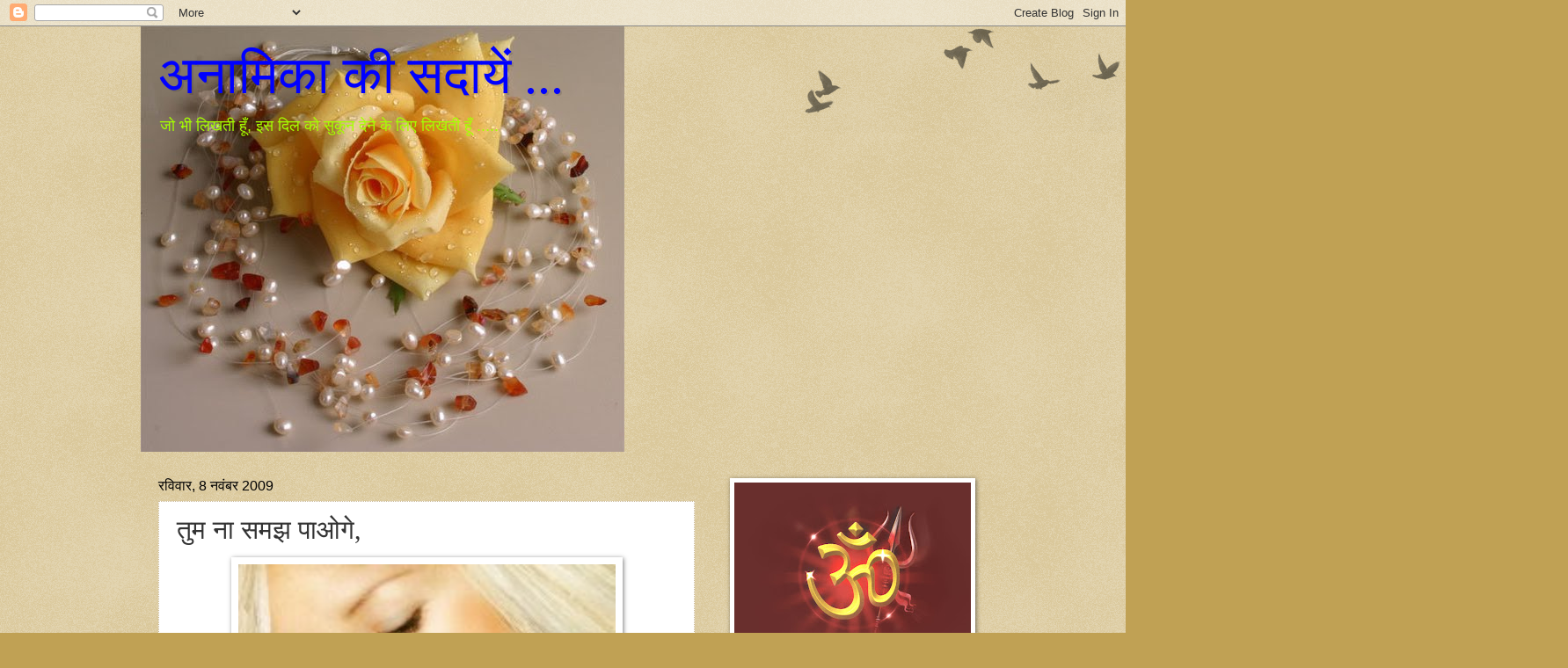

--- FILE ---
content_type: text/html; charset=UTF-8
request_url: https://anamika7577.blogspot.com/2009/11/blog-post.html?showComment=1316671076512
body_size: 32104
content:
<!DOCTYPE html>
<html class='v2' dir='ltr' lang='hi'>
<head>
<link href='https://www.blogger.com/static/v1/widgets/335934321-css_bundle_v2.css' rel='stylesheet' type='text/css'/>
<meta content='width=1100' name='viewport'/>
<meta content='text/html; charset=UTF-8' http-equiv='Content-Type'/>
<meta content='blogger' name='generator'/>
<link href='https://anamika7577.blogspot.com/favicon.ico' rel='icon' type='image/x-icon'/>
<link href='http://anamika7577.blogspot.com/2009/11/blog-post.html' rel='canonical'/>
<link rel="alternate" type="application/atom+xml" title="अन&#2366;म&#2367;क&#2366; क&#2368; सद&#2366;य&#2375;&#2306;  ... - Atom" href="https://anamika7577.blogspot.com/feeds/posts/default" />
<link rel="alternate" type="application/rss+xml" title="अन&#2366;म&#2367;क&#2366; क&#2368; सद&#2366;य&#2375;&#2306;  ... - RSS" href="https://anamika7577.blogspot.com/feeds/posts/default?alt=rss" />
<link rel="service.post" type="application/atom+xml" title="अन&#2366;म&#2367;क&#2366; क&#2368; सद&#2366;य&#2375;&#2306;  ... - Atom" href="https://www.blogger.com/feeds/3006778675527368075/posts/default" />

<link rel="alternate" type="application/atom+xml" title="अन&#2366;म&#2367;क&#2366; क&#2368; सद&#2366;य&#2375;&#2306;  ... - Atom" href="https://anamika7577.blogspot.com/feeds/3360717207909065645/comments/default" />
<!--Can't find substitution for tag [blog.ieCssRetrofitLinks]-->
<link href='https://blogger.googleusercontent.com/img/b/R29vZ2xl/AVvXsEixXXYAOpRNyLGYhLa9QDKMtDBu2lJ0jEP0l68u18G1RPWzsNFTc0ayuJh-jnOttp8lljzvkfNLsYpJwQQmxHS9IkV0NTR6xBA_W5Sfs4BKhwI80HH28BblKe-pE4J4rZXtw7zY4-lm9yKF/s320/alone.jpg' rel='image_src'/>
<meta content='http://anamika7577.blogspot.com/2009/11/blog-post.html' property='og:url'/>
<meta content='तुम ना समझ पाओगे,' property='og:title'/>
<meta content=' घाव बहुत गहरे है तुम ना समझ पाओगे, हंसी में ही मेरी तुम भ्रमित हो जाओगे..! ऊपर ऊपर ही रहो.. गहराई में ना उतरो जानम, सोचो ना कुछ भी इन होठो ...' property='og:description'/>
<meta content='https://blogger.googleusercontent.com/img/b/R29vZ2xl/AVvXsEixXXYAOpRNyLGYhLa9QDKMtDBu2lJ0jEP0l68u18G1RPWzsNFTc0ayuJh-jnOttp8lljzvkfNLsYpJwQQmxHS9IkV0NTR6xBA_W5Sfs4BKhwI80HH28BblKe-pE4J4rZXtw7zY4-lm9yKF/w1200-h630-p-k-no-nu/alone.jpg' property='og:image'/>
<title>अन&#2366;म&#2367;क&#2366; क&#2368; सद&#2366;य&#2375;&#2306;  ...: त&#2369;म न&#2366; समझ प&#2366;ओग&#2375;,</title>
<style id='page-skin-1' type='text/css'><!--
/*
-----------------------------------------------
Blogger Template Style
Name:     Watermark
Designer: Blogger
URL:      www.blogger.com
----------------------------------------------- */
/* Use this with templates/1ktemplate-*.html */
/* Content
----------------------------------------------- */
body {
font: normal normal 14px Arial, Tahoma, Helvetica, FreeSans, sans-serif;
color: #333333;
background: #c0a154 url(https://resources.blogblog.com/blogblog/data/1kt/watermark/body_background_birds.png) repeat scroll top left;
}
html body .content-outer {
min-width: 0;
max-width: 100%;
width: 100%;
}
.content-outer {
font-size: 92%;
}
a:link {
text-decoration:none;
color: #cc3300;
}
a:visited {
text-decoration:none;
color: #993322;
}
a:hover {
text-decoration:underline;
color: #ff3300;
}
.body-fauxcolumns .cap-top {
margin-top: 30px;
background: transparent url(https://resources.blogblog.com/blogblog/data/1kt/watermark/body_overlay_birds.png) no-repeat scroll top right;
height: 121px;
}
.content-inner {
padding: 0;
}
/* Header
----------------------------------------------- */
.header-inner .Header .titlewrapper,
.header-inner .Header .descriptionwrapper {
padding-left: 20px;
padding-right: 20px;
}
.Header h1 {
font: normal normal 60px Georgia, Utopia, 'Palatino Linotype', Palatino, serif;
color: #0000ff;
text-shadow: 2px 2px rgba(0, 0, 0, .1);
}
.Header h1 a {
color: #0000ff;
}
.Header .description {
font-size: 140%;
color: #a5ff00;
}
/* Tabs
----------------------------------------------- */
.tabs-inner .section {
margin: 0 20px;
}
.tabs-inner .PageList, .tabs-inner .LinkList, .tabs-inner .Labels {
margin-left: -11px;
margin-right: -11px;
background-color: transparent;
border-top: 0 solid #ffffff;
border-bottom: 0 solid #ffffff;
-moz-box-shadow: 0 0 0 rgba(0, 0, 0, .3);
-webkit-box-shadow: 0 0 0 rgba(0, 0, 0, .3);
-goog-ms-box-shadow: 0 0 0 rgba(0, 0, 0, .3);
box-shadow: 0 0 0 rgba(0, 0, 0, .3);
}
.tabs-inner .PageList .widget-content,
.tabs-inner .LinkList .widget-content,
.tabs-inner .Labels .widget-content {
margin: -3px -11px;
background: transparent none  no-repeat scroll right;
}
.tabs-inner .widget ul {
padding: 2px 25px;
max-height: 34px;
background: transparent none no-repeat scroll left;
}
.tabs-inner .widget li {
border: none;
}
.tabs-inner .widget li a {
display: inline-block;
padding: .25em 1em;
font: normal normal 20px Georgia, Utopia, 'Palatino Linotype', Palatino, serif;
color: #00cc33;
border-right: 1px solid #c0a154;
}
.tabs-inner .widget li:first-child a {
border-left: 1px solid #c0a154;
}
.tabs-inner .widget li.selected a, .tabs-inner .widget li a:hover {
color: #000000;
}
/* Headings
----------------------------------------------- */
h2 {
font: normal normal 20px Georgia, Utopia, 'Palatino Linotype', Palatino, serif;
color: #000000;
margin: 0 0 .5em;
}
h2.date-header {
font: normal normal 16px Arial, Tahoma, Helvetica, FreeSans, sans-serif;
color: #000000;
}
/* Main
----------------------------------------------- */
.main-inner .column-center-inner,
.main-inner .column-left-inner,
.main-inner .column-right-inner {
padding: 0 5px;
}
.main-outer {
margin-top: 0;
background: transparent none no-repeat scroll top left;
}
.main-inner {
padding-top: 30px;
}
.main-cap-top {
position: relative;
}
.main-cap-top .cap-right {
position: absolute;
height: 0;
width: 100%;
bottom: 0;
background: transparent none repeat-x scroll bottom center;
}
.main-cap-top .cap-left {
position: absolute;
height: 245px;
width: 280px;
right: 0;
bottom: 0;
background: transparent none no-repeat scroll bottom left;
}
/* Posts
----------------------------------------------- */
.post-outer {
padding: 15px 20px;
margin: 0 0 25px;
background: #ffffff url(https://resources.blogblog.com/blogblog/data/1kt/watermark/post_background_birds.png) repeat scroll top left;
_background-image: none;
border: dotted 1px #ccbb99;
-moz-box-shadow: 0 0 0 rgba(0, 0, 0, .1);
-webkit-box-shadow: 0 0 0 rgba(0, 0, 0, .1);
-goog-ms-box-shadow: 0 0 0 rgba(0, 0, 0, .1);
box-shadow: 0 0 0 rgba(0, 0, 0, .1);
}
h3.post-title {
font: normal normal 30px Georgia, Utopia, 'Palatino Linotype', Palatino, serif;
margin: 0;
}
.comments h4 {
font: normal normal 30px Georgia, Utopia, 'Palatino Linotype', Palatino, serif;
margin: 1em 0 0;
}
.post-body {
font-size: 105%;
line-height: 1.5;
position: relative;
}
.post-header {
margin: 0 0 1em;
color: #997755;
}
.post-footer {
margin: 10px 0 0;
padding: 10px 0 0;
color: #997755;
border-top: dashed 1px #777777;
}
#blog-pager {
font-size: 140%
}
#comments .comment-author {
padding-top: 1.5em;
border-top: dashed 1px #777777;
background-position: 0 1.5em;
}
#comments .comment-author:first-child {
padding-top: 0;
border-top: none;
}
.avatar-image-container {
margin: .2em 0 0;
}
/* Comments
----------------------------------------------- */
.comments .comments-content .icon.blog-author {
background-repeat: no-repeat;
background-image: url([data-uri]);
}
.comments .comments-content .loadmore a {
border-top: 1px solid #777777;
border-bottom: 1px solid #777777;
}
.comments .continue {
border-top: 2px solid #777777;
}
/* Widgets
----------------------------------------------- */
.widget ul, .widget #ArchiveList ul.flat {
padding: 0;
list-style: none;
}
.widget ul li, .widget #ArchiveList ul.flat li {
padding: .35em 0;
text-indent: 0;
border-top: dashed 1px #777777;
}
.widget ul li:first-child, .widget #ArchiveList ul.flat li:first-child {
border-top: none;
}
.widget .post-body ul {
list-style: disc;
}
.widget .post-body ul li {
border: none;
}
.widget .zippy {
color: #777777;
}
.post-body img, .post-body .tr-caption-container, .Profile img, .Image img,
.BlogList .item-thumbnail img {
padding: 5px;
background: #fff;
-moz-box-shadow: 1px 1px 5px rgba(0, 0, 0, .5);
-webkit-box-shadow: 1px 1px 5px rgba(0, 0, 0, .5);
-goog-ms-box-shadow: 1px 1px 5px rgba(0, 0, 0, .5);
box-shadow: 1px 1px 5px rgba(0, 0, 0, .5);
}
.post-body img, .post-body .tr-caption-container {
padding: 8px;
}
.post-body .tr-caption-container {
color: #333333;
}
.post-body .tr-caption-container img {
padding: 0;
background: transparent;
border: none;
-moz-box-shadow: 0 0 0 rgba(0, 0, 0, .1);
-webkit-box-shadow: 0 0 0 rgba(0, 0, 0, .1);
-goog-ms-box-shadow: 0 0 0 rgba(0, 0, 0, .1);
box-shadow: 0 0 0 rgba(0, 0, 0, .1);
}
/* Footer
----------------------------------------------- */
.footer-outer {
color:#ccbb99;
background: #330000 url(https://resources.blogblog.com/blogblog/data/1kt/watermark/body_background_navigator.png) repeat scroll top left;
}
.footer-outer a {
color: #ff7755;
}
.footer-outer a:visited {
color: #dd5533;
}
.footer-outer a:hover {
color: #ff9977;
}
.footer-outer .widget h2 {
color: #eeddbb;
}
/* Mobile
----------------------------------------------- */
body.mobile  {
background-size: 100% auto;
}
.mobile .body-fauxcolumn-outer {
background: transparent none repeat scroll top left;
}
html .mobile .mobile-date-outer {
border-bottom: none;
background: #ffffff url(https://resources.blogblog.com/blogblog/data/1kt/watermark/post_background_birds.png) repeat scroll top left;
_background-image: none;
margin-bottom: 10px;
}
.mobile .main-inner .date-outer {
padding: 0;
}
.mobile .main-inner .date-header {
margin: 10px;
}
.mobile .main-cap-top {
z-index: -1;
}
.mobile .content-outer {
font-size: 100%;
}
.mobile .post-outer {
padding: 10px;
}
.mobile .main-cap-top .cap-left {
background: transparent none no-repeat scroll bottom left;
}
.mobile .body-fauxcolumns .cap-top {
margin: 0;
}
.mobile-link-button {
background: #ffffff url(https://resources.blogblog.com/blogblog/data/1kt/watermark/post_background_birds.png) repeat scroll top left;
}
.mobile-link-button a:link, .mobile-link-button a:visited {
color: #cc3300;
}
.mobile-index-date .date-header {
color: #000000;
}
.mobile-index-contents {
color: #333333;
}
.mobile .tabs-inner .section {
margin: 0;
}
.mobile .tabs-inner .PageList {
margin-left: 0;
margin-right: 0;
}
.mobile .tabs-inner .PageList .widget-content {
margin: 0;
color: #000000;
background: #ffffff url(https://resources.blogblog.com/blogblog/data/1kt/watermark/post_background_birds.png) repeat scroll top left;
}
.mobile .tabs-inner .PageList .widget-content .pagelist-arrow {
border-left: 1px solid #c0a154;
}

--></style>
<style id='template-skin-1' type='text/css'><!--
body {
min-width: 960px;
}
.content-outer, .content-fauxcolumn-outer, .region-inner {
min-width: 960px;
max-width: 960px;
_width: 960px;
}
.main-inner .columns {
padding-left: 0;
padding-right: 310px;
}
.main-inner .fauxcolumn-center-outer {
left: 0;
right: 310px;
/* IE6 does not respect left and right together */
_width: expression(this.parentNode.offsetWidth -
parseInt("0") -
parseInt("310px") + 'px');
}
.main-inner .fauxcolumn-left-outer {
width: 0;
}
.main-inner .fauxcolumn-right-outer {
width: 310px;
}
.main-inner .column-left-outer {
width: 0;
right: 100%;
margin-left: -0;
}
.main-inner .column-right-outer {
width: 310px;
margin-right: -310px;
}
#layout {
min-width: 0;
}
#layout .content-outer {
min-width: 0;
width: 800px;
}
#layout .region-inner {
min-width: 0;
width: auto;
}
body#layout div.add_widget {
padding: 8px;
}
body#layout div.add_widget a {
margin-left: 32px;
}
--></style>
<link href='https://www.blogger.com/dyn-css/authorization.css?targetBlogID=3006778675527368075&amp;zx=7f9a1618-5f2a-4fa6-b937-dc33e8386461' media='none' onload='if(media!=&#39;all&#39;)media=&#39;all&#39;' rel='stylesheet'/><noscript><link href='https://www.blogger.com/dyn-css/authorization.css?targetBlogID=3006778675527368075&amp;zx=7f9a1618-5f2a-4fa6-b937-dc33e8386461' rel='stylesheet'/></noscript>
<meta name='google-adsense-platform-account' content='ca-host-pub-1556223355139109'/>
<meta name='google-adsense-platform-domain' content='blogspot.com'/>

<link rel="stylesheet" href="https://fonts.googleapis.com/css2?display=swap&family=Tiro+Devanagari+Hindi"></head>
<body class='loading variant-birds'>
<div class='navbar section' id='navbar' name='Navbar'><div class='widget Navbar' data-version='1' id='Navbar1'><script type="text/javascript">
    function setAttributeOnload(object, attribute, val) {
      if(window.addEventListener) {
        window.addEventListener('load',
          function(){ object[attribute] = val; }, false);
      } else {
        window.attachEvent('onload', function(){ object[attribute] = val; });
      }
    }
  </script>
<div id="navbar-iframe-container"></div>
<script type="text/javascript" src="https://apis.google.com/js/platform.js"></script>
<script type="text/javascript">
      gapi.load("gapi.iframes:gapi.iframes.style.bubble", function() {
        if (gapi.iframes && gapi.iframes.getContext) {
          gapi.iframes.getContext().openChild({
              url: 'https://www.blogger.com/navbar/3006778675527368075?po\x3d3360717207909065645\x26origin\x3dhttps://anamika7577.blogspot.com',
              where: document.getElementById("navbar-iframe-container"),
              id: "navbar-iframe"
          });
        }
      });
    </script><script type="text/javascript">
(function() {
var script = document.createElement('script');
script.type = 'text/javascript';
script.src = '//pagead2.googlesyndication.com/pagead/js/google_top_exp.js';
var head = document.getElementsByTagName('head')[0];
if (head) {
head.appendChild(script);
}})();
</script>
</div></div>
<div class='body-fauxcolumns'>
<div class='fauxcolumn-outer body-fauxcolumn-outer'>
<div class='cap-top'>
<div class='cap-left'></div>
<div class='cap-right'></div>
</div>
<div class='fauxborder-left'>
<div class='fauxborder-right'></div>
<div class='fauxcolumn-inner'>
</div>
</div>
<div class='cap-bottom'>
<div class='cap-left'></div>
<div class='cap-right'></div>
</div>
</div>
</div>
<div class='content'>
<div class='content-fauxcolumns'>
<div class='fauxcolumn-outer content-fauxcolumn-outer'>
<div class='cap-top'>
<div class='cap-left'></div>
<div class='cap-right'></div>
</div>
<div class='fauxborder-left'>
<div class='fauxborder-right'></div>
<div class='fauxcolumn-inner'>
</div>
</div>
<div class='cap-bottom'>
<div class='cap-left'></div>
<div class='cap-right'></div>
</div>
</div>
</div>
<div class='content-outer'>
<div class='content-cap-top cap-top'>
<div class='cap-left'></div>
<div class='cap-right'></div>
</div>
<div class='fauxborder-left content-fauxborder-left'>
<div class='fauxborder-right content-fauxborder-right'></div>
<div class='content-inner'>
<header>
<div class='header-outer'>
<div class='header-cap-top cap-top'>
<div class='cap-left'></div>
<div class='cap-right'></div>
</div>
<div class='fauxborder-left header-fauxborder-left'>
<div class='fauxborder-right header-fauxborder-right'></div>
<div class='region-inner header-inner'>
<div class='header section' id='header' name='शीर्षलेख'><div class='widget Header' data-version='1' id='Header1'>
<div id='header-inner' style='background-image: url("https://blogger.googleusercontent.com/img/b/R29vZ2xl/AVvXsEip1uDnflthluQv2N4u76zjZDItybq-l0fBBKw4Cs9yzSPimzIUb9ho156mC-BJLI0zKY5EcItY2JP063lVfh_XAfxH0rVWx-Mgc9tIArMraMM_X_sjzMvYm_9Wb4wGx2t0qkmVlh4OK5eS/s760/0418.jpg"); background-position: left; min-height: 484px; _height: 484px; background-repeat: no-repeat; '>
<div class='titlewrapper' style='background: transparent'>
<h1 class='title' style='background: transparent; border-width: 0px'>
<a href='https://anamika7577.blogspot.com/'>
अन&#2366;म&#2367;क&#2366; क&#2368; सद&#2366;य&#2375;&#2306;  ...
</a>
</h1>
</div>
<div class='descriptionwrapper'>
<p class='description'><span>ज&#2379; भ&#2368; ल&#2367;खत&#2368; ह&#2370;&#2305;, इस द&#2367;ल क&#2379; 
स&#2369;क&#2370;न द&#2375;न&#2375; क&#2375; ल&#2367;ए ल&#2367;खत&#2368; ह&#2370;&#2305; .....</span></p>
</div>
</div>
</div></div>
</div>
</div>
<div class='header-cap-bottom cap-bottom'>
<div class='cap-left'></div>
<div class='cap-right'></div>
</div>
</div>
</header>
<div class='tabs-outer'>
<div class='tabs-cap-top cap-top'>
<div class='cap-left'></div>
<div class='cap-right'></div>
</div>
<div class='fauxborder-left tabs-fauxborder-left'>
<div class='fauxborder-right tabs-fauxborder-right'></div>
<div class='region-inner tabs-inner'>
<div class='tabs section' id='crosscol' name='परस्पर-कॉलम'><div class='widget HTML' data-version='1' id='HTML6'>
<div class='widget-content'>
<!-- This goes in the HEAD tag. You can put STYLE, META or LINK elements here. It is NOT intended for content. -->
</div>
<div class='clear'></div>
</div></div>
<div class='tabs no-items section' id='crosscol-overflow' name='Cross-Column 2'></div>
</div>
</div>
<div class='tabs-cap-bottom cap-bottom'>
<div class='cap-left'></div>
<div class='cap-right'></div>
</div>
</div>
<div class='main-outer'>
<div class='main-cap-top cap-top'>
<div class='cap-left'></div>
<div class='cap-right'></div>
</div>
<div class='fauxborder-left main-fauxborder-left'>
<div class='fauxborder-right main-fauxborder-right'></div>
<div class='region-inner main-inner'>
<div class='columns fauxcolumns'>
<div class='fauxcolumn-outer fauxcolumn-center-outer'>
<div class='cap-top'>
<div class='cap-left'></div>
<div class='cap-right'></div>
</div>
<div class='fauxborder-left'>
<div class='fauxborder-right'></div>
<div class='fauxcolumn-inner'>
</div>
</div>
<div class='cap-bottom'>
<div class='cap-left'></div>
<div class='cap-right'></div>
</div>
</div>
<div class='fauxcolumn-outer fauxcolumn-left-outer'>
<div class='cap-top'>
<div class='cap-left'></div>
<div class='cap-right'></div>
</div>
<div class='fauxborder-left'>
<div class='fauxborder-right'></div>
<div class='fauxcolumn-inner'>
</div>
</div>
<div class='cap-bottom'>
<div class='cap-left'></div>
<div class='cap-right'></div>
</div>
</div>
<div class='fauxcolumn-outer fauxcolumn-right-outer'>
<div class='cap-top'>
<div class='cap-left'></div>
<div class='cap-right'></div>
</div>
<div class='fauxborder-left'>
<div class='fauxborder-right'></div>
<div class='fauxcolumn-inner'>
</div>
</div>
<div class='cap-bottom'>
<div class='cap-left'></div>
<div class='cap-right'></div>
</div>
</div>
<!-- corrects IE6 width calculation -->
<div class='columns-inner'>
<div class='column-center-outer'>
<div class='column-center-inner'>
<div class='main section' id='main' name='मुख्‍य'><div class='widget Blog' data-version='1' id='Blog1'>
<div class='blog-posts hfeed'>

          <div class="date-outer">
        
<h2 class='date-header'><span>रव&#2367;व&#2366;र, 8 नव&#2306;बर 2009</span></h2>

          <div class="date-posts">
        
<div class='post-outer'>
<div class='post hentry uncustomized-post-template' itemprop='blogPost' itemscope='itemscope' itemtype='http://schema.org/BlogPosting'>
<meta content='https://blogger.googleusercontent.com/img/b/R29vZ2xl/AVvXsEixXXYAOpRNyLGYhLa9QDKMtDBu2lJ0jEP0l68u18G1RPWzsNFTc0ayuJh-jnOttp8lljzvkfNLsYpJwQQmxHS9IkV0NTR6xBA_W5Sfs4BKhwI80HH28BblKe-pE4J4rZXtw7zY4-lm9yKF/s320/alone.jpg' itemprop='image_url'/>
<meta content='3006778675527368075' itemprop='blogId'/>
<meta content='3360717207909065645' itemprop='postId'/>
<a name='3360717207909065645'></a>
<h3 class='post-title entry-title' itemprop='name'>
त&#2369;म न&#2366; समझ प&#2366;ओग&#2375;,
</h3>
<div class='post-header'>
<div class='post-header-line-1'></div>
</div>
<div class='post-body entry-content' id='post-body-3360717207909065645' itemprop='description articleBody'>
<a href="https://blogger.googleusercontent.com/img/b/R29vZ2xl/AVvXsEixXXYAOpRNyLGYhLa9QDKMtDBu2lJ0jEP0l68u18G1RPWzsNFTc0ayuJh-jnOttp8lljzvkfNLsYpJwQQmxHS9IkV0NTR6xBA_W5Sfs4BKhwI80HH28BblKe-pE4J4rZXtw7zY4-lm9yKF/s1600-h/alone.jpg"><img alt="" border="0" id="BLOGGER_PHOTO_ID_5401746729918827314" src="https://blogger.googleusercontent.com/img/b/R29vZ2xl/AVvXsEixXXYAOpRNyLGYhLa9QDKMtDBu2lJ0jEP0l68u18G1RPWzsNFTc0ayuJh-jnOttp8lljzvkfNLsYpJwQQmxHS9IkV0NTR6xBA_W5Sfs4BKhwI80HH28BblKe-pE4J4rZXtw7zY4-lm9yKF/s320/alone.jpg" style="DISPLAY: block; MARGIN: 0px auto 10px; WIDTH: 429px; CURSOR: hand; HEIGHT: 367px; TEXT-ALIGN: center" /></a> <span style="font-size:130%;"><span style="color:#006600;">घ&#2366;व बह&#2369;त गहर&#2375; ह&#2376;<br />त&#2369;म न&#2366; समझ प&#2366;ओग&#2375;,<br />ह&#2306;स&#2368; म&#2375;&#2306; ह&#2368; म&#2375;र&#2368;<br />त&#2369;म भ&#2381;रम&#2367;त ह&#2379; ज&#2366;ओग&#2375;..!<br /><br />ऊपर ऊपर ह&#2368; रह&#2379;..<br />गहर&#2366;ई म&#2375;&#2306; न&#2366; उतर&#2379; ज&#2366;नम,<br />स&#2379;च&#2379; न&#2366; क&#2369;छ भ&#2368;<br />इन ह&#2379;ठ&#2379; प&#2375; ह&#2306;स&#2368; य&#2370; ह&#2368; प&#2366;ओग&#2375;..!<br /><br />र&#2375;ल&#2366; ह&#2376; अश&#2381;क&#2379; क&#2366;..<br />उमड़&#2366; त&#2379; ड&#2370;ब ज&#2366;ओग&#2375;,<br />फ&#2367;र कह द&#2379;ग&#2375; ब&#2306;द&#2367;श&#2375; इनक&#2379;..<br />और ख&#2369;द क&#2379; फ&#2306;स&#2366; प&#2366;ओग&#2375;..!<br /><br />छ&#2379;ड&#2379; न&#2366;, रहन&#2375; भ&#2368; द&#2379;<br />आ&#2305;ख&#2379;&#2306; स&#2375; न&#2366; एक&#2381;सर&#2375; कर&#2379; म&#2375;र&#2366;<br />जख&#2381;म&#2379; क&#2368; स&#2370;रत न&#2366; द&#2375;ख&#2366; कर&#2379;<br />वर&#2381;न&#2366; डर ज&#2366;ओग&#2375;..!<br /><br />भ&#2366;व - भ&#2381;रम&#2367;त रहन&#2375; द&#2379; ख&#2369;द क&#2379;..<br />और शब&#2381;द&#2379;&#2306; प&#2375; न&#2366; ज&#2366;य&#2366; कर&#2379;<br />अर&#2381;थ ढ&#2370;&#2305;ढन&#2375; न&#2367;कल&#2379;ग&#2375; त&#2379;<br />ख&#2369;द स&#2375; ह&#2368; न&#2366; ज&#2368;त प&#2366;ओग&#2375;..!<br /><br />घ&#2366;व बह&#2369;त गहर&#2375; ह&#2376;<br />त&#2369;म न&#2366; समझ प&#2366;ओग&#2375;,<br /></span></span><br /><div></div>
<div style='clear: both;'></div>
</div>
<div class='post-footer'>
<div class='post-footer-line post-footer-line-1'>
<span class='post-author vcard'>
प&#2381;रस&#2381;त&#2369;तकर&#2381;त&#2366;
<span class='fn' itemprop='author' itemscope='itemscope' itemtype='http://schema.org/Person'>
<meta content='https://www.blogger.com/profile/08628292381461467192' itemprop='url'/>
<a class='g-profile' href='https://www.blogger.com/profile/08628292381461467192' rel='author' title='author profile'>
<span itemprop='name'>अन&#2366;म&#2367;क&#2366; क&#2368; सद&#2366;य&#2375;&#2306; ......</span>
</a>
</span>
</span>
<span class='post-timestamp'>
पर
<meta content='http://anamika7577.blogspot.com/2009/11/blog-post.html' itemprop='url'/>
<a class='timestamp-link' href='https://anamika7577.blogspot.com/2009/11/blog-post.html' rel='bookmark' title='permanent link'><abbr class='published' itemprop='datePublished' title='2009-11-08T20:16:00+05:30'>8:16 pm</abbr></a>
</span>
<span class='post-comment-link'>
</span>
<span class='post-icons'>
<span class='item-action'>
<a href='https://www.blogger.com/email-post/3006778675527368075/3360717207909065645' title='ईमेल संदेश'>
<img alt='' class='icon-action' height='13' src='https://resources.blogblog.com/img/icon18_email.gif' width='18'/>
</a>
</span>
<span class='item-control blog-admin pid-86011515'>
<a href='https://www.blogger.com/post-edit.g?blogID=3006778675527368075&postID=3360717207909065645&from=pencil' title='संदेश का संपादन करें'>
<img alt='' class='icon-action' height='18' src='https://resources.blogblog.com/img/icon18_edit_allbkg.gif' width='18'/>
</a>
</span>
</span>
<div class='post-share-buttons goog-inline-block'>
</div>
</div>
<div class='post-footer-line post-footer-line-2'>
<span class='post-labels'>
</span>
</div>
<div class='post-footer-line post-footer-line-3'>
<span class='post-location'>
</span>
</div>
</div>
</div>
<div class='comments' id='comments'>
<a name='comments'></a>
<h4>13 ट&#2367;प&#2381;&#8205;पण&#2367;य&#2366;&#2306;:</h4>
<div id='Blog1_comments-block-wrapper'>
<dl class='avatar-comment-indent' id='comments-block'>
<dt class='comment-author ' id='c2243108689105545369'>
<a name='c2243108689105545369'></a>
<div class="avatar-image-container vcard"><span dir="ltr"><a href="https://www.blogger.com/profile/03260599983924146461" target="" rel="nofollow" onclick="" class="avatar-hovercard" id="av-2243108689105545369-03260599983924146461"><img src="https://resources.blogblog.com/img/blank.gif" width="35" height="35" class="delayLoad" style="display: none;" longdesc="//blogger.googleusercontent.com/img/b/R29vZ2xl/AVvXsEj_0iPJzPnlASwFcucPWNdXShyphenhyphenutAqkLN46il3L64o1iHjnP7Qtzg8Nkos3dF-DYc5OueLqhVZjZMt2k2qY4OwHJJhRmgf8u4JLMIwbu-y_0MJLtBDB9GNIG9CJIKm6Ezg/s45-c/IMG_20181215_135542_994.jpg" alt="" title="&#2325;&#2375; &#2360;&#2368; ">

<noscript><img src="//blogger.googleusercontent.com/img/b/R29vZ2xl/AVvXsEj_0iPJzPnlASwFcucPWNdXShyphenhyphenutAqkLN46il3L64o1iHjnP7Qtzg8Nkos3dF-DYc5OueLqhVZjZMt2k2qY4OwHJJhRmgf8u4JLMIwbu-y_0MJLtBDB9GNIG9CJIKm6Ezg/s45-c/IMG_20181215_135542_994.jpg" width="35" height="35" class="photo" alt=""></noscript></a></span></div>
<a href='https://www.blogger.com/profile/03260599983924146461' rel='nofollow'>क&#2375; स&#2368; </a>
न&#2375; कह&#2366;&#8230;
</dt>
<dd class='comment-body' id='Blog1_cmt-2243108689105545369'>
<p>
ख&#2370;बस&#2370;रत, मन क&#2379; छ&#2370; ज&#2366;न&#2375; व&#2366;ल&#2368; कव&#2367;त&#2366;.
</p>
</dd>
<dd class='comment-footer'>
<span class='comment-timestamp'>
<a href='https://anamika7577.blogspot.com/2009/11/blog-post.html?showComment=1257737291955#c2243108689105545369' title='comment permalink'>
9 नव&#2306;बर 2009 क&#2379; 8:58 am बज&#2375;
</a>
<span class='item-control blog-admin pid-1847509911'>
<a class='comment-delete' href='https://www.blogger.com/comment/delete/3006778675527368075/2243108689105545369' title='टिप्पणी हटाएं'>
<img src='https://resources.blogblog.com/img/icon_delete13.gif'/>
</a>
</span>
</span>
</dd>
<dt class='comment-author ' id='c9112977567284670962'>
<a name='c9112977567284670962'></a>
<div class="avatar-image-container vcard"><span dir="ltr"><a href="https://www.blogger.com/profile/18232011429396479154" target="" rel="nofollow" onclick="" class="avatar-hovercard" id="av-9112977567284670962-18232011429396479154"><img src="https://resources.blogblog.com/img/blank.gif" width="35" height="35" class="delayLoad" style="display: none;" longdesc="//blogger.googleusercontent.com/img/b/R29vZ2xl/AVvXsEgytgkwqklwY7o4RVjnHy9749nTEOUtQhIuK0KENeJFTCSETExpyOZQPlWLZH_IjT2rZ5a8Y-b26Tpu0dobo5oqlvYeq3f9ItaytBoEe5H8S7yrMWl8Q-WT8csGS8i97B0/s45-c/IMG_20221107_162123.jpg" alt="" title="&#2360;&#2306;&#2327;&#2368;&#2340;&#2366;  &#2360;&#2381;&#2357;&#2352;&#2369;&#2346; ( &#2327;&#2368;&#2340; )">

<noscript><img src="//blogger.googleusercontent.com/img/b/R29vZ2xl/AVvXsEgytgkwqklwY7o4RVjnHy9749nTEOUtQhIuK0KENeJFTCSETExpyOZQPlWLZH_IjT2rZ5a8Y-b26Tpu0dobo5oqlvYeq3f9ItaytBoEe5H8S7yrMWl8Q-WT8csGS8i97B0/s45-c/IMG_20221107_162123.jpg" width="35" height="35" class="photo" alt=""></noscript></a></span></div>
<a href='https://www.blogger.com/profile/18232011429396479154' rel='nofollow'>स&#2306;ग&#2368;त&#2366;  स&#2381;वर&#2369;प ( ग&#2368;त )</a>
न&#2375; कह&#2366;&#8230;
</dt>
<dd class='comment-body' id='Blog1_cmt-9112977567284670962'>
<p>
दर&#2381;द क&#2368; अभ&#2367;व&#2381;यक&#2381;त&#2367; मन क&#2379; छ&#2370; गय&#2368;...<br />स&#2369;न&#2381;दर रचन&#2366;.
</p>
</dd>
<dd class='comment-footer'>
<span class='comment-timestamp'>
<a href='https://anamika7577.blogspot.com/2009/11/blog-post.html?showComment=1257756267238#c9112977567284670962' title='comment permalink'>
9 नव&#2306;बर 2009 क&#2379; 2:14 pm बज&#2375;
</a>
<span class='item-control blog-admin pid-1392770792'>
<a class='comment-delete' href='https://www.blogger.com/comment/delete/3006778675527368075/9112977567284670962' title='टिप्पणी हटाएं'>
<img src='https://resources.blogblog.com/img/icon_delete13.gif'/>
</a>
</span>
</span>
</dd>
<dt class='comment-author ' id='c1740084330539905782'>
<a name='c1740084330539905782'></a>
<div class="avatar-image-container avatar-stock"><span dir="ltr"><a href="https://www.blogger.com/profile/16511351915012804679" target="" rel="nofollow" onclick="" class="avatar-hovercard" id="av-1740084330539905782-16511351915012804679"><img src="//www.blogger.com/img/blogger_logo_round_35.png" width="35" height="35" alt="" title="Amit">

</a></span></div>
<a href='https://www.blogger.com/profile/16511351915012804679' rel='nofollow'>Amit</a>
न&#2375; कह&#2366;&#8230;
</dt>
<dd class='comment-body' id='Blog1_cmt-1740084330539905782'>
<p>
bahut acchi rachna hai
</p>
</dd>
<dd class='comment-footer'>
<span class='comment-timestamp'>
<a href='https://anamika7577.blogspot.com/2009/11/blog-post.html?showComment=1258567092390#c1740084330539905782' title='comment permalink'>
18 नव&#2306;बर 2009 क&#2379; 11:28 pm बज&#2375;
</a>
<span class='item-control blog-admin pid-1531909459'>
<a class='comment-delete' href='https://www.blogger.com/comment/delete/3006778675527368075/1740084330539905782' title='टिप्पणी हटाएं'>
<img src='https://resources.blogblog.com/img/icon_delete13.gif'/>
</a>
</span>
</span>
</dd>
<dt class='comment-author ' id='c8252352209918287243'>
<a name='c8252352209918287243'></a>
<div class="avatar-image-container vcard"><span dir="ltr"><a href="https://www.blogger.com/profile/07955200308347293513" target="" rel="nofollow" onclick="" class="avatar-hovercard" id="av-8252352209918287243-07955200308347293513"><img src="https://resources.blogblog.com/img/blank.gif" width="35" height="35" class="delayLoad" style="display: none;" longdesc="//blogger.googleusercontent.com/img/b/R29vZ2xl/AVvXsEisYar2L19Bp7iyr8fv43LzKytu0zDXnWSllxSbtvKrALsTMD2tlu5plw6PwzNlXSfP30NLkGMxJl4fZ-PRLPAOpoiL5AL_T1AmUNjPuIJByL31tYXRRuB7cT4bw9jAuw/s45-c/12107782_10206983438677936_1116118012567779512_n.jpg" alt="" title="Dr. Amarjeet Kaunke">

<noscript><img src="//blogger.googleusercontent.com/img/b/R29vZ2xl/AVvXsEisYar2L19Bp7iyr8fv43LzKytu0zDXnWSllxSbtvKrALsTMD2tlu5plw6PwzNlXSfP30NLkGMxJl4fZ-PRLPAOpoiL5AL_T1AmUNjPuIJByL31tYXRRuB7cT4bw9jAuw/s45-c/12107782_10206983438677936_1116118012567779512_n.jpg" width="35" height="35" class="photo" alt=""></noscript></a></span></div>
<a href='https://www.blogger.com/profile/07955200308347293513' rel='nofollow'>Dr. Amarjeet Kaunke</a>
न&#2375; कह&#2366;&#8230;
</dt>
<dd class='comment-body' id='Blog1_cmt-8252352209918287243'>
<p>
bahut hi dardmai kavita
</p>
</dd>
<dd class='comment-footer'>
<span class='comment-timestamp'>
<a href='https://anamika7577.blogspot.com/2009/11/blog-post.html?showComment=1258621358315#c8252352209918287243' title='comment permalink'>
19 नव&#2306;बर 2009 क&#2379; 2:32 pm बज&#2375;
</a>
<span class='item-control blog-admin pid-248180728'>
<a class='comment-delete' href='https://www.blogger.com/comment/delete/3006778675527368075/8252352209918287243' title='टिप्पणी हटाएं'>
<img src='https://resources.blogblog.com/img/icon_delete13.gif'/>
</a>
</span>
</span>
</dd>
<dt class='comment-author ' id='c9047297523783583428'>
<a name='c9047297523783583428'></a>
<div class="avatar-image-container vcard"><span dir="ltr"><a href="https://www.blogger.com/profile/10122855925525653850" target="" rel="nofollow" onclick="" class="avatar-hovercard" id="av-9047297523783583428-10122855925525653850"><img src="https://resources.blogblog.com/img/blank.gif" width="35" height="35" class="delayLoad" style="display: none;" longdesc="//blogger.googleusercontent.com/img/b/R29vZ2xl/AVvXsEhbq9_qvg6pIdMOfa6Q06gXQlAs06wArvbewhOIgn3K3dIrkfCpHO2os7P4xlB35W0F9PcrNmOUbhyZlC-cVwCFBugBzLSna5XbKbvNyLTG_hVFH1OjG3MgYxoFt8Tw_gw8D7LPcvozTlUTiv02v6yPF0T92iIyzKADzUGP6blCaWeq7g/s45/verma%20as%20on%20245%20oct%202025.jpg" alt="" title="M VERMA">

<noscript><img src="//blogger.googleusercontent.com/img/b/R29vZ2xl/AVvXsEhbq9_qvg6pIdMOfa6Q06gXQlAs06wArvbewhOIgn3K3dIrkfCpHO2os7P4xlB35W0F9PcrNmOUbhyZlC-cVwCFBugBzLSna5XbKbvNyLTG_hVFH1OjG3MgYxoFt8Tw_gw8D7LPcvozTlUTiv02v6yPF0T92iIyzKADzUGP6blCaWeq7g/s45/verma%20as%20on%20245%20oct%202025.jpg" width="35" height="35" class="photo" alt=""></noscript></a></span></div>
<a href='https://www.blogger.com/profile/10122855925525653850' rel='nofollow'>M VERMA</a>
न&#2375; कह&#2366;&#8230;
</dt>
<dd class='comment-body' id='Blog1_cmt-9047297523783583428'>
<p>
भ&#2366;व - भ&#2381;रम&#2367;त रहन&#2375; द&#2379; ख&#2369;द क&#2379;..<br />और शब&#2381;द&#2379;&#2306; प&#2375; न&#2366; ज&#2366;य&#2366; कर&#2379;<br />अर&#2381;थ ढ&#2370;&#2305;ढन&#2375; न&#2367;कल&#2379;ग&#2375; त&#2379;<br />ख&#2369;द स&#2375; ह&#2368; न&#2366; ज&#2368;त प&#2366;ओग&#2375;..!<br />ब&#2375;हतर&#2368;न भ&#2366;व और रचन&#2366;
</p>
</dd>
<dd class='comment-footer'>
<span class='comment-timestamp'>
<a href='https://anamika7577.blogspot.com/2009/11/blog-post.html?showComment=1259622724765#c9047297523783583428' title='comment permalink'>
1 द&#2367;स&#2306;बर 2009 क&#2379; 4:42 am बज&#2375;
</a>
<span class='item-control blog-admin pid-1399386614'>
<a class='comment-delete' href='https://www.blogger.com/comment/delete/3006778675527368075/9047297523783583428' title='टिप्पणी हटाएं'>
<img src='https://resources.blogblog.com/img/icon_delete13.gif'/>
</a>
</span>
</span>
</dd>
<dt class='comment-author ' id='c3778526827909569101'>
<a name='c3778526827909569101'></a>
<div class="avatar-image-container vcard"><span dir="ltr"><a href="https://www.blogger.com/profile/05811790160070544566" target="" rel="nofollow" onclick="" class="avatar-hovercard" id="av-3778526827909569101-05811790160070544566"><img src="https://resources.blogblog.com/img/blank.gif" width="35" height="35" class="delayLoad" style="display: none;" longdesc="//blogger.googleusercontent.com/img/b/R29vZ2xl/AVvXsEiZGD-vJUuoI-yTOBG3YKhgU2398gfZ3cJy-ceu_MiAsVRdueapfzlykq3hZgozSkYToXSZS4-EEWDsEY9tGuW5BKj-qaEZ5OpzwLlZv5wiiDIJ3L1-JbP3_wEKrnUWkxc/s45-c/100_4979.jpg" alt="" title="&#2332;&#2379;&#2327;&#2368;">

<noscript><img src="//blogger.googleusercontent.com/img/b/R29vZ2xl/AVvXsEiZGD-vJUuoI-yTOBG3YKhgU2398gfZ3cJy-ceu_MiAsVRdueapfzlykq3hZgozSkYToXSZS4-EEWDsEY9tGuW5BKj-qaEZ5OpzwLlZv5wiiDIJ3L1-JbP3_wEKrnUWkxc/s45-c/100_4979.jpg" width="35" height="35" class="photo" alt=""></noscript></a></span></div>
<a href='https://www.blogger.com/profile/05811790160070544566' rel='nofollow'>ज&#2379;ग&#2368;</a>
न&#2375; कह&#2366;&#8230;
</dt>
<dd class='comment-body' id='Blog1_cmt-3778526827909569101'>
<p>
beautifully written ...
</p>
</dd>
<dd class='comment-footer'>
<span class='comment-timestamp'>
<a href='https://anamika7577.blogspot.com/2009/11/blog-post.html?showComment=1261618376222#c3778526827909569101' title='comment permalink'>
24 द&#2367;स&#2306;बर 2009 क&#2379; 7:02 am बज&#2375;
</a>
<span class='item-control blog-admin pid-1436142026'>
<a class='comment-delete' href='https://www.blogger.com/comment/delete/3006778675527368075/3778526827909569101' title='टिप्पणी हटाएं'>
<img src='https://resources.blogblog.com/img/icon_delete13.gif'/>
</a>
</span>
</span>
</dd>
<dt class='comment-author ' id='c2632921413079974077'>
<a name='c2632921413079974077'></a>
<div class="avatar-image-container vcard"><span dir="ltr"><a href="https://www.blogger.com/profile/08195795661130888170" target="" rel="nofollow" onclick="" class="avatar-hovercard" id="av-2632921413079974077-08195795661130888170"><img src="https://resources.blogblog.com/img/blank.gif" width="35" height="35" class="delayLoad" style="display: none;" longdesc="//blogger.googleusercontent.com/img/b/R29vZ2xl/AVvXsEiVO8JcMF2ccQIDtNAfDnbL-rgR9UYrChwGRtbUWHQxro6_GG66j0XwdMCUEisXn_7n_l5mDfr3Vhdo77MJbbmsV6XUdGSeeGrZcu2ZppDSEiG4TDgTKUJHh6k18Ov5ng/s45-c/ssssssssss.jpg" alt="" title="&#2360;&#2306;&#2332;&#2351; &#2349;&#2366;&#2360;&#2381;&zwj;&#2325;&#2352; ">

<noscript><img src="//blogger.googleusercontent.com/img/b/R29vZ2xl/AVvXsEiVO8JcMF2ccQIDtNAfDnbL-rgR9UYrChwGRtbUWHQxro6_GG66j0XwdMCUEisXn_7n_l5mDfr3Vhdo77MJbbmsV6XUdGSeeGrZcu2ZppDSEiG4TDgTKUJHh6k18Ov5ng/s45-c/ssssssssss.jpg" width="35" height="35" class="photo" alt=""></noscript></a></span></div>
<a href='https://www.blogger.com/profile/08195795661130888170' rel='nofollow'>स&#2306;जय भ&#2366;स&#2381;&#8205;कर </a>
न&#2375; कह&#2366;&#8230;
</dt>
<dd class='comment-body' id='Blog1_cmt-2632921413079974077'>
<p>
ख&#2370;बस&#2370;रत, मन क&#2379; छ&#2370; ज&#2366;न&#2375; व&#2366;ल&#2368; कव&#2367;त&#2366;.
</p>
</dd>
<dd class='comment-footer'>
<span class='comment-timestamp'>
<a href='https://anamika7577.blogspot.com/2009/11/blog-post.html?showComment=1268511973121#c2632921413079974077' title='comment permalink'>
14 म&#2366;र&#2381;च 2010 क&#2379; 1:56 am बज&#2375;
</a>
<span class='item-control blog-admin pid-1443474310'>
<a class='comment-delete' href='https://www.blogger.com/comment/delete/3006778675527368075/2632921413079974077' title='टिप्पणी हटाएं'>
<img src='https://resources.blogblog.com/img/icon_delete13.gif'/>
</a>
</span>
</span>
</dd>
<dt class='comment-author ' id='c6460386828271970580'>
<a name='c6460386828271970580'></a>
<div class="avatar-image-container vcard"><span dir="ltr"><a href="https://www.blogger.com/profile/03472849635889430725" target="" rel="nofollow" onclick="" class="avatar-hovercard" id="av-6460386828271970580-03472849635889430725"><img src="https://resources.blogblog.com/img/blank.gif" width="35" height="35" class="delayLoad" style="display: none;" longdesc="//blogger.googleusercontent.com/img/b/R29vZ2xl/AVvXsEigZ-IGsKT3NBEGBijHp9waeXrauONZByW-3PmJeXtdiXm6fpOj8KL6CLf27TnJ2vspnUca4qdqRbvCw_3vrf2PGisIj4VXT14hmYWNqPimEZgLKQZ7FwcB-VQ27iCAK9U/s45-c/rakesh.jpg" alt="" title="Rakesh Kumar">

<noscript><img src="//blogger.googleusercontent.com/img/b/R29vZ2xl/AVvXsEigZ-IGsKT3NBEGBijHp9waeXrauONZByW-3PmJeXtdiXm6fpOj8KL6CLf27TnJ2vspnUca4qdqRbvCw_3vrf2PGisIj4VXT14hmYWNqPimEZgLKQZ7FwcB-VQ27iCAK9U/s45-c/rakesh.jpg" width="35" height="35" class="photo" alt=""></noscript></a></span></div>
<a href='https://www.blogger.com/profile/03472849635889430725' rel='nofollow'>Rakesh Kumar</a>
न&#2375; कह&#2366;&#8230;
</dt>
<dd class='comment-body' id='Blog1_cmt-6460386828271970580'>
<p>
उफ&#2364;!<br /><br />इतन&#2375; गहर&#2375; घ&#2366;व!<br /><br />व&#2366;कई म&#2375;&#2306; समझन&#2366; म&#2369;श&#2381;क&#2367;ल लगत&#2366; ह&#2376;.<br /><br />पर ज&#2379; समझ&#2366; उसस&#2375; कहन&#2366; पड&#2364;त&#2366; ह&#2376;<br /><br />ब&#2375;हतर&#2368;न, ल&#2366;जब&#2366;ब प&#2381;रस&#2381;त&#2369;त&#2367;.<br /><br />क&#2375; ल&#2367;ए ह&#2366;र&#2381;द&#2367;क आभ&#2366;र.<br /><br />म&#2375;र&#2375; ब&#2381;ल&#2377;ग पर आप आय&#2368;&#2306; ,इसक&#2375; ल&#2367;ए <br />भ&#2368; आभ&#2366;र.
</p>
</dd>
<dd class='comment-footer'>
<span class='comment-timestamp'>
<a href='https://anamika7577.blogspot.com/2009/11/blog-post.html?showComment=1316664363151#c6460386828271970580' title='comment permalink'>
22 स&#2367;त&#2306;बर 2011 क&#2379; 9:36 am बज&#2375;
</a>
<span class='item-control blog-admin pid-539294894'>
<a class='comment-delete' href='https://www.blogger.com/comment/delete/3006778675527368075/6460386828271970580' title='टिप्पणी हटाएं'>
<img src='https://resources.blogblog.com/img/icon_delete13.gif'/>
</a>
</span>
</span>
</dd>
<dt class='comment-author ' id='c4640204576782413054'>
<a name='c4640204576782413054'></a>
<div class="avatar-image-container vcard"><span dir="ltr"><a href="https://www.blogger.com/profile/11022098234559888734" target="" rel="nofollow" onclick="" class="avatar-hovercard" id="av-4640204576782413054-11022098234559888734"><img src="https://resources.blogblog.com/img/blank.gif" width="35" height="35" class="delayLoad" style="display: none;" longdesc="//blogger.googleusercontent.com/img/b/R29vZ2xl/AVvXsEilQcvQnLdiFKQl295dtyfoGXf0ey2UCCsv_R-5D6e6vrIJhauMnREfdQpNAx_AlXtX2LoFLZ5VFMyLPaFAPTbborb9CLaq08zRBezeN2CS86lZDttXIqdUtWQEeq6Rbk8/s45-c/arun+photo+latest.jpg" alt="" title="&#2309;&#2352;&#2369;&#2339; &#2325;&#2369;&#2350;&#2366;&#2352; &#2344;&#2367;&#2327;&#2350;          (mitanigoth2.blogspot.com)">

<noscript><img src="//blogger.googleusercontent.com/img/b/R29vZ2xl/AVvXsEilQcvQnLdiFKQl295dtyfoGXf0ey2UCCsv_R-5D6e6vrIJhauMnREfdQpNAx_AlXtX2LoFLZ5VFMyLPaFAPTbborb9CLaq08zRBezeN2CS86lZDttXIqdUtWQEeq6Rbk8/s45-c/arun+photo+latest.jpg" width="35" height="35" class="photo" alt=""></noscript></a></span></div>
<a href='https://www.blogger.com/profile/11022098234559888734' rel='nofollow'>अर&#2369;ण क&#2369;म&#2366;र न&#2367;गम          (mitanigoth2.blogspot.com)</a>
न&#2375; कह&#2366;&#8230;
</dt>
<dd class='comment-body' id='Blog1_cmt-4640204576782413054'>
<p>
बह&#2369;त ह&#2368; क&#2379;मल.
</p>
</dd>
<dd class='comment-footer'>
<span class='comment-timestamp'>
<a href='https://anamika7577.blogspot.com/2009/11/blog-post.html?showComment=1316667612956#c4640204576782413054' title='comment permalink'>
22 स&#2367;त&#2306;बर 2011 क&#2379; 10:30 am बज&#2375;
</a>
<span class='item-control blog-admin pid-1196277532'>
<a class='comment-delete' href='https://www.blogger.com/comment/delete/3006778675527368075/4640204576782413054' title='टिप्पणी हटाएं'>
<img src='https://resources.blogblog.com/img/icon_delete13.gif'/>
</a>
</span>
</span>
</dd>
<dt class='comment-author ' id='c1909392780710690823'>
<a name='c1909392780710690823'></a>
<div class="avatar-image-container vcard"><span dir="ltr"><a href="https://www.blogger.com/profile/10937633163616873911" target="" rel="nofollow" onclick="" class="avatar-hovercard" id="av-1909392780710690823-10937633163616873911"><img src="https://resources.blogblog.com/img/blank.gif" width="35" height="35" class="delayLoad" style="display: none;" longdesc="//blogger.googleusercontent.com/img/b/R29vZ2xl/AVvXsEiw_YU5VDp7ziRlH0Jtt9P74L_qcHd-8ELXVy640yxQPhfl9RVo0o_YPUqFE14UccYYp0_2gsbTVdOqxZv6L-myXJsxSf1qME0oIrHOD9iGh3znIlpnSnQBPdrSNW-zgg/s45-c/38681715_1117920268362139_3454815467485528064_o.jpg" alt="" title="&#2360;&#2342;&#2366;">

<noscript><img src="//blogger.googleusercontent.com/img/b/R29vZ2xl/AVvXsEiw_YU5VDp7ziRlH0Jtt9P74L_qcHd-8ELXVy640yxQPhfl9RVo0o_YPUqFE14UccYYp0_2gsbTVdOqxZv6L-myXJsxSf1qME0oIrHOD9iGh3znIlpnSnQBPdrSNW-zgg/s45-c/38681715_1117920268362139_3454815467485528064_o.jpg" width="35" height="35" class="photo" alt=""></noscript></a></span></div>
<a href='https://www.blogger.com/profile/10937633163616873911' rel='nofollow'>सद&#2366;</a>
न&#2375; कह&#2366;&#8230;
</dt>
<dd class='comment-body' id='Blog1_cmt-1909392780710690823'>
<p>
व&#2366;ह ...बह&#2369;त ह&#2368; बढ&#2367;&#2364;य&#2366; &#2404;
</p>
</dd>
<dd class='comment-footer'>
<span class='comment-timestamp'>
<a href='https://anamika7577.blogspot.com/2009/11/blog-post.html?showComment=1316671076512#c1909392780710690823' title='comment permalink'>
22 स&#2367;त&#2306;बर 2011 क&#2379; 11:27 am बज&#2375;
</a>
<span class='item-control blog-admin pid-1229445156'>
<a class='comment-delete' href='https://www.blogger.com/comment/delete/3006778675527368075/1909392780710690823' title='टिप्पणी हटाएं'>
<img src='https://resources.blogblog.com/img/icon_delete13.gif'/>
</a>
</span>
</span>
</dd>
<dt class='comment-author ' id='c3144860500613641490'>
<a name='c3144860500613641490'></a>
<div class="avatar-image-container vcard"><span dir="ltr"><a href="https://www.blogger.com/profile/00019337362157598975" target="" rel="nofollow" onclick="" class="avatar-hovercard" id="av-3144860500613641490-00019337362157598975"><img src="https://resources.blogblog.com/img/blank.gif" width="35" height="35" class="delayLoad" style="display: none;" longdesc="//4.bp.blogspot.com/-24O4oAessXs/ZSeuv2FfB0I/AAAAAAAARgw/1AAC-DoCPvs9nORJVZs1nGihQ60ByPicwCK4BGAYYCw/s35/%2525E0%2525A4%2525AE%2525E0%2525A5%252587%2525E0%2525A4%2525B0%2525E0%2525A5%252580%2525203.jpg" alt="" title="vandana  gupta">

<noscript><img src="//4.bp.blogspot.com/-24O4oAessXs/ZSeuv2FfB0I/AAAAAAAARgw/1AAC-DoCPvs9nORJVZs1nGihQ60ByPicwCK4BGAYYCw/s35/%2525E0%2525A4%2525AE%2525E0%2525A5%252587%2525E0%2525A4%2525B0%2525E0%2525A5%252580%2525203.jpg" width="35" height="35" class="photo" alt=""></noscript></a></span></div>
<a href='https://www.blogger.com/profile/00019337362157598975' rel='nofollow'>vandana  gupta</a>
न&#2375; कह&#2366;&#8230;
</dt>
<dd class='comment-body' id='Blog1_cmt-3144860500613641490'>
<p>
दर&#2381;दभर&#2375; भ&#2366;व&#2379; क&#2368; मन क&#2379; छ&#2370;न&#2375; व&#2366;ल&#2368; अभ&#2367;व&#2381;यक&#2381;त&#2367;&#2404;
</p>
</dd>
<dd class='comment-footer'>
<span class='comment-timestamp'>
<a href='https://anamika7577.blogspot.com/2009/11/blog-post.html?showComment=1316692685491#c3144860500613641490' title='comment permalink'>
22 स&#2367;त&#2306;बर 2011 क&#2379; 5:28 pm बज&#2375;
</a>
<span class='item-control blog-admin pid-1268238400'>
<a class='comment-delete' href='https://www.blogger.com/comment/delete/3006778675527368075/3144860500613641490' title='टिप्पणी हटाएं'>
<img src='https://resources.blogblog.com/img/icon_delete13.gif'/>
</a>
</span>
</span>
</dd>
<dt class='comment-author ' id='c1866710216753790332'>
<a name='c1866710216753790332'></a>
<div class="avatar-image-container vcard"><span dir="ltr"><a href="https://www.blogger.com/profile/10992209593666997359" target="" rel="nofollow" onclick="" class="avatar-hovercard" id="av-1866710216753790332-10992209593666997359"><img src="https://resources.blogblog.com/img/blank.gif" width="35" height="35" class="delayLoad" style="display: none;" longdesc="//blogger.googleusercontent.com/img/b/R29vZ2xl/AVvXsEiJTNilN4yTSrpKFyKZffFOv3fO99jQCBVTtrbR_qK1snRwpLNpSdWox21SFgotBI4NSkcB2RA24mee6CFcYoOrMLOB3bqslPdiz1uLplVWnEw9ERkvHu2HjG0Y8U4v3w/s45-c/45.jpg" alt="" title="S.M.HABIB (Sanjay Mishra &amp;#39;Habib&amp;#39;)">

<noscript><img src="//blogger.googleusercontent.com/img/b/R29vZ2xl/AVvXsEiJTNilN4yTSrpKFyKZffFOv3fO99jQCBVTtrbR_qK1snRwpLNpSdWox21SFgotBI4NSkcB2RA24mee6CFcYoOrMLOB3bqslPdiz1uLplVWnEw9ERkvHu2HjG0Y8U4v3w/s45-c/45.jpg" width="35" height="35" class="photo" alt=""></noscript></a></span></div>
<a href='https://www.blogger.com/profile/10992209593666997359' rel='nofollow'>S.M.HABIB (Sanjay Mishra &#39;Habib&#39;)</a>
न&#2375; कह&#2366;&#8230;
</dt>
<dd class='comment-body' id='Blog1_cmt-1866710216753790332'>
<p>
घ&#2366;व बह&#2369;त गहर&#2375; ह&#2376;<br />त&#2369;म न&#2366; समझ प&#2366;ओग&#2375;,<br />ह&#2306;स&#2368; म&#2375;&#2306; ह&#2368; म&#2375;र&#2368;<br />त&#2369;म भ&#2381;रम&#2367;त ह&#2379; ज&#2366;ओग&#2375;..!<br /><br />व&#2366;ह! बह&#2369;त बढ़&#2367;य&#2366;....<br />स&#2366;दर...
</p>
</dd>
<dd class='comment-footer'>
<span class='comment-timestamp'>
<a href='https://anamika7577.blogspot.com/2009/11/blog-post.html?showComment=1316694702190#c1866710216753790332' title='comment permalink'>
22 स&#2367;त&#2306;बर 2011 क&#2379; 6:01 pm बज&#2375;
</a>
<span class='item-control blog-admin pid-1156664437'>
<a class='comment-delete' href='https://www.blogger.com/comment/delete/3006778675527368075/1866710216753790332' title='टिप्पणी हटाएं'>
<img src='https://resources.blogblog.com/img/icon_delete13.gif'/>
</a>
</span>
</span>
</dd>
<dt class='comment-author ' id='c4368654434902979633'>
<a name='c4368654434902979633'></a>
<div class="avatar-image-container vcard"><span dir="ltr"><a href="https://www.blogger.com/profile/01215091193936901460" target="" rel="nofollow" onclick="" class="avatar-hovercard" id="av-4368654434902979633-01215091193936901460"><img src="https://resources.blogblog.com/img/blank.gif" width="35" height="35" class="delayLoad" style="display: none;" longdesc="//blogger.googleusercontent.com/img/b/R29vZ2xl/AVvXsEhU5b7AqO5fVEh5MUbtPjwpMQz9Pt6BNvJrrc8eoSjZxXywz5xWFg5KMyCcJHaCDqsvKuKyPfQJo-R2R4OrwuPPnX5PnJPvYTD70oZu9IR1kIYfZI9EZgGT71QVxlWIZA/s45-c/%E0%A4%B0%E0%A4%82%E0%A4%9C%E0%A4%A8%E0%A4%BE.jpg" alt="" title="&#2352;&#2306;&#2332;&#2344;&#2366;">

<noscript><img src="//blogger.googleusercontent.com/img/b/R29vZ2xl/AVvXsEhU5b7AqO5fVEh5MUbtPjwpMQz9Pt6BNvJrrc8eoSjZxXywz5xWFg5KMyCcJHaCDqsvKuKyPfQJo-R2R4OrwuPPnX5PnJPvYTD70oZu9IR1kIYfZI9EZgGT71QVxlWIZA/s45-c/%E0%A4%B0%E0%A4%82%E0%A4%9C%E0%A4%A8%E0%A4%BE.jpg" width="35" height="35" class="photo" alt=""></noscript></a></span></div>
<a href='https://www.blogger.com/profile/01215091193936901460' rel='nofollow'>र&#2306;जन&#2366;</a>
न&#2375; कह&#2366;&#8230;
</dt>
<dd class='comment-body' id='Blog1_cmt-4368654434902979633'>
<p>
प&#2368;ड़&#2366; सहज ह&#2368; प&#2366;ठक क&#2375; मन म&#2375;&#2306; उतर ज&#2366;त&#2368; ह&#2376;&#2306; इन शब&#2381;द य&#2369;ग&#2381;म&#2379; म&#2375;&#2306; ब&#2306;ध...<br /><br />बह&#2369;त ह&#2368; भ&#2366;वप&#2370;र&#2381;ण...स&#2369;न&#2381;दर...
</p>
</dd>
<dd class='comment-footer'>
<span class='comment-timestamp'>
<a href='https://anamika7577.blogspot.com/2009/11/blog-post.html?showComment=1316708787569#c4368654434902979633' title='comment permalink'>
22 स&#2367;त&#2306;बर 2011 क&#2379; 9:56 pm बज&#2375;
</a>
<span class='item-control blog-admin pid-2143174199'>
<a class='comment-delete' href='https://www.blogger.com/comment/delete/3006778675527368075/4368654434902979633' title='टिप्पणी हटाएं'>
<img src='https://resources.blogblog.com/img/icon_delete13.gif'/>
</a>
</span>
</span>
</dd>
</dl>
</div>
<p class='comment-footer'>
<a href='https://www.blogger.com/comment/fullpage/post/3006778675527368075/3360717207909065645' onclick=''>एक ट&#2367;प&#2381;पण&#2368; भ&#2375;ज&#2375;&#2306;</a>
</p>
</div>
</div>

        </div></div>
      
</div>
<div class='blog-pager' id='blog-pager'>
<span id='blog-pager-newer-link'>
<a class='blog-pager-newer-link' href='https://anamika7577.blogspot.com/2009/11/blog-post_17.html' id='Blog1_blog-pager-newer-link' title='नई पोस्ट'>नई प&#2379;स&#2381;ट</a>
</span>
<span id='blog-pager-older-link'>
<a class='blog-pager-older-link' href='https://anamika7577.blogspot.com/2009/10/blog-post_31.html' id='Blog1_blog-pager-older-link' title='पुरानी पोस्ट'>प&#2369;र&#2366;न&#2368; प&#2379;स&#2381;ट</a>
</span>
<a class='home-link' href='https://anamika7577.blogspot.com/'>म&#2369;ख&#2381;यप&#2371;ष&#2381;ठ</a>
</div>
<div class='clear'></div>
<div class='post-feeds'>
<div class='feed-links'>
सदस&#2381;यत&#2366; ल&#2375;&#2306;
<a class='feed-link' href='https://anamika7577.blogspot.com/feeds/3360717207909065645/comments/default' target='_blank' type='application/atom+xml'>ट&#2367;प&#2381;पण&#2367;य&#2366;&#2305; भ&#2375;ज&#2375;&#2306; (Atom)</a>
</div>
</div>
</div></div>
</div>
</div>
<div class='column-left-outer'>
<div class='column-left-inner'>
<aside>
</aside>
</div>
</div>
<div class='column-right-outer'>
<div class='column-right-inner'>
<aside>
<div class='sidebar section' id='sidebar-right-1'><div class='widget Image' data-version='1' id='Image1'>
<div class='widget-content'>
<img alt='' height='202' id='Image1_img' src='https://blogger.googleusercontent.com/img/b/R29vZ2xl/AVvXsEh2pvJwRZjD0HZlT_Kx75OFAhXbYLDrqc3gnKAAhKqOHzL8qoJTwtAN6Ue-qoRwFJ3jp11x-czyFYVI9fOTsSJPVMsqm9A5EDArWdx6Lt_YIKk1ibdJ0aP-YQMZGdA6rWs6w4zVRN5YnAcr/s269/Hindu_God01.jpg' width='269'/>
<br/>
</div>
<div class='clear'></div>
</div><div class='widget BlogList' data-version='1' id='BlogList2'>
<h2 class='title'>म&#2375;र&#2375; अन&#2381;य ब&#2381;ल&#2377;ग</h2>
<div class='widget-content'>
<div class='blog-list-container' id='BlogList2_container'>
<ul id='BlogList2_blogs'>
<li style='display: block;'>
<div class='blog-icon'>
<img data-lateloadsrc='https://lh3.googleusercontent.com/blogger_img_proxy/AEn0k_uyRa-ORDRa3_kw9ZLFfGLXvn-PbtMqdW2FHRR2ZkujB8fH1-aRFrL79oa2GeFpZ3T8y_jd_wdagwIak-rZKWrNAhBKoboaSulHyT_yQV9YF9R4Rw=s16-w16-h16' height='16' width='16'/>
</div>
<div class='blog-content'>
<div class='blog-title'>
<a href='http://raj-bhasha-hindi.blogspot.com/' target='_blank'>
र&#2366;जभ&#2366;ष&#2366; ह&#2367;&#2306;द&#2368;</a>
</div>
<div class='item-content'>
<span class='item-title'>
<a href='http://raj-bhasha-hindi.blogspot.com/2013/04/7.html' target='_blank'>
रश&#2381;म&#2367;रथ&#2368; / द&#2381;व&#2367;त&#2368;य सर&#2381;ग / भ&#2366;ग 7 ........द&#2367;नकर
</a>
</span>
<div class='item-time'>
12 वर&#2381;ष पहल&#2375;
</div>
</div>
</div>
<div style='clear: both;'></div>
</li>
<li style='display: block;'>
<div class='blog-icon'>
<img data-lateloadsrc='https://lh3.googleusercontent.com/blogger_img_proxy/AEn0k_uYVV3NuxXK17DQ-mTCbAB25jmLU5dqPXuR5m9h62jJ2Q9COAaLW4JfSGVhho8KZG9zYwulET-882K2Lrf7dMqg8O6mWjVxKJ87=s16-w16-h16' height='16' width='16'/>
</div>
<div class='blog-content'>
<div class='blog-title'>
<a href='http://anamka.blogspot.com/' target='_blank'>
अभ&#2367;व&#2381;यक&#2381;त&#2367;य&#2366;&#2305;</a>
</div>
<div class='item-content'>
<span class='item-title'>
<a href='http://anamka.blogspot.com/2012/02/blog-post.html' target='_blank'>
कर चल&#2375; हम फ&#2364;&#2367;द&#2366; ज&#2366;न-तन स&#2366;थ&#2367;य&#2379; ...
</a>
</span>
<div class='item-time'>
13 वर&#2381;ष पहल&#2375;
</div>
</div>
</div>
<div style='clear: both;'></div>
</li>
</ul>
<div class='clear'></div>
</div>
</div>
</div><div class='widget Followers' data-version='1' id='Followers1'>
<h2 class='title'>अन&#2369;सरणकर&#2381;त&#2366;</h2>
<div class='widget-content'>
<div id='Followers1-wrapper'>
<div style='margin-right:2px;'>
<div><script type="text/javascript" src="https://apis.google.com/js/platform.js"></script>
<div id="followers-iframe-container"></div>
<script type="text/javascript">
    window.followersIframe = null;
    function followersIframeOpen(url) {
      gapi.load("gapi.iframes", function() {
        if (gapi.iframes && gapi.iframes.getContext) {
          window.followersIframe = gapi.iframes.getContext().openChild({
            url: url,
            where: document.getElementById("followers-iframe-container"),
            messageHandlersFilter: gapi.iframes.CROSS_ORIGIN_IFRAMES_FILTER,
            messageHandlers: {
              '_ready': function(obj) {
                window.followersIframe.getIframeEl().height = obj.height;
              },
              'reset': function() {
                window.followersIframe.close();
                followersIframeOpen("https://www.blogger.com/followers/frame/3006778675527368075?colors\x3dCgt0cmFuc3BhcmVudBILdHJhbnNwYXJlbnQaByMzMzMzMzMiByNjYzMzMDAqC3RyYW5zcGFyZW50MgcjMDAwMDAwOgcjMzMzMzMzQgcjY2MzMzAwSgcjNzc3Nzc3UgcjY2MzMzAwWgt0cmFuc3BhcmVudA%3D%3D\x26pageSize\x3d21\x26hl\x3dhi\x26origin\x3dhttps://anamika7577.blogspot.com");
              },
              'open': function(url) {
                window.followersIframe.close();
                followersIframeOpen(url);
              }
            }
          });
        }
      });
    }
    followersIframeOpen("https://www.blogger.com/followers/frame/3006778675527368075?colors\x3dCgt0cmFuc3BhcmVudBILdHJhbnNwYXJlbnQaByMzMzMzMzMiByNjYzMzMDAqC3RyYW5zcGFyZW50MgcjMDAwMDAwOgcjMzMzMzMzQgcjY2MzMzAwSgcjNzc3Nzc3UgcjY2MzMzAwWgt0cmFuc3BhcmVudA%3D%3D\x26pageSize\x3d21\x26hl\x3dhi\x26origin\x3dhttps://anamika7577.blogspot.com");
  </script></div>
</div>
</div>
<div class='clear'></div>
</div>
</div><div class='widget Profile' data-version='1' id='Profile1'>
<h2>म&#2375;र&#2375; ब&#2366;र&#2375; म&#2375;&#2306;</h2>
<div class='widget-content'>
<a href='https://www.blogger.com/profile/08628292381461467192'><img alt='मेरी फ़ोटो' class='profile-img' height='75' src='//blogger.googleusercontent.com/img/b/R29vZ2xl/AVvXsEjyGwu8aigQrW3U72uIHw6bmMjnzZgwLibcAeJP8Y3mfOZQXnHtCPp3FWxVtdN3Haw_uTmk7OMshTYT01BX8K-7k6Mo5q8bafgAKUjofr2-BKxgpsJpWYK94rdJtxOWqA/s220/164323_156157637769910_100001270242605_331280_1205394_n_thumb%5B1%5D.jpg' width='80'/></a>
<dl class='profile-datablock'>
<dt class='profile-data'>
<a class='profile-name-link g-profile' href='https://www.blogger.com/profile/08628292381461467192' rel='author' style='background-image: url(//www.blogger.com/img/logo-16.png);'>
अन&#2366;म&#2367;क&#2366; क&#2368; सद&#2366;य&#2375;&#2306; ......
</a>
</dt>
<dd class='profile-textblock'>म&#2375;र&#2375; प&#2366;स अपन&#2366; क&#2369;छ नह&#2368;&#2306; ह&#2376;, ज&#2379; क&#2369;छ ह&#2376; मन म&#2375;&#2306; उठ&#2368; सच&#2381;च&#2368; भ&#2366;वन&#2366;ओ&#2306; क&#2366; च&#2367;त&#2381;र  ह&#2376; और सच&#2381;च&#2368; भ&#2366;वन&#2366;ए&#2306;  च&#2366;ह&#2375; व&#2379; द&#2369;&#2307;ख क&#2368; ह&#2379;&#2306;  य&#2366; स&#2369;ख क&#2368;....म&#2375;र&#2375; भ&#2368;तर चलत&#2368; ह&#2376;&#2306;.. ...... महस&#2370;स ह&#2379;त&#2368; ह&#2376;&#2306; ...और म&#2375;र&#2368;  कलम म&#2375;&#2306; उतर आत&#2368; ह&#2376;&#2306; .....!!</dd>
</dl>
<a class='profile-link' href='https://www.blogger.com/profile/08628292381461467192' rel='author'>म&#2375;र&#2366; प&#2370;र&#2366; प&#2381;र&#2379;फ&#2364;&#2366;इल द&#2375;ख&#2375;&#2306;</a>
<div class='clear'></div>
</div>
</div><div class='widget BlogArchive' data-version='1' id='BlogArchive1'>
<h2>ब&#2381;ल&#2377;ग आर&#2381;क&#2366;इव</h2>
<div class='widget-content'>
<div id='ArchiveList'>
<div id='BlogArchive1_ArchiveList'>
<ul class='hierarchy'>
<li class='archivedate collapsed'>
<a class='toggle' href='javascript:void(0)'>
<span class='zippy'>

        &#9658;&#160;
      
</span>
</a>
<a class='post-count-link' href='https://anamika7577.blogspot.com/2025/'>
2025
</a>
<span class='post-count' dir='ltr'>(3)</span>
<ul class='hierarchy'>
<li class='archivedate collapsed'>
<a class='toggle' href='javascript:void(0)'>
<span class='zippy'>

        &#9658;&#160;
      
</span>
</a>
<a class='post-count-link' href='https://anamika7577.blogspot.com/2025/07/'>
ज&#2369;ल&#2366;ई
</a>
<span class='post-count' dir='ltr'>(1)</span>
</li>
</ul>
<ul class='hierarchy'>
<li class='archivedate collapsed'>
<a class='toggle' href='javascript:void(0)'>
<span class='zippy'>

        &#9658;&#160;
      
</span>
</a>
<a class='post-count-link' href='https://anamika7577.blogspot.com/2025/06/'>
ज&#2370;न
</a>
<span class='post-count' dir='ltr'>(1)</span>
</li>
</ul>
<ul class='hierarchy'>
<li class='archivedate collapsed'>
<a class='toggle' href='javascript:void(0)'>
<span class='zippy'>

        &#9658;&#160;
      
</span>
</a>
<a class='post-count-link' href='https://anamika7577.blogspot.com/2025/05/'>
मई
</a>
<span class='post-count' dir='ltr'>(1)</span>
</li>
</ul>
</li>
</ul>
<ul class='hierarchy'>
<li class='archivedate collapsed'>
<a class='toggle' href='javascript:void(0)'>
<span class='zippy'>

        &#9658;&#160;
      
</span>
</a>
<a class='post-count-link' href='https://anamika7577.blogspot.com/2024/'>
2024
</a>
<span class='post-count' dir='ltr'>(1)</span>
<ul class='hierarchy'>
<li class='archivedate collapsed'>
<a class='toggle' href='javascript:void(0)'>
<span class='zippy'>

        &#9658;&#160;
      
</span>
</a>
<a class='post-count-link' href='https://anamika7577.blogspot.com/2024/11/'>
नव&#2306;बर
</a>
<span class='post-count' dir='ltr'>(1)</span>
</li>
</ul>
</li>
</ul>
<ul class='hierarchy'>
<li class='archivedate collapsed'>
<a class='toggle' href='javascript:void(0)'>
<span class='zippy'>

        &#9658;&#160;
      
</span>
</a>
<a class='post-count-link' href='https://anamika7577.blogspot.com/2023/'>
2023
</a>
<span class='post-count' dir='ltr'>(1)</span>
<ul class='hierarchy'>
<li class='archivedate collapsed'>
<a class='toggle' href='javascript:void(0)'>
<span class='zippy'>

        &#9658;&#160;
      
</span>
</a>
<a class='post-count-link' href='https://anamika7577.blogspot.com/2023/06/'>
ज&#2370;न
</a>
<span class='post-count' dir='ltr'>(1)</span>
</li>
</ul>
</li>
</ul>
<ul class='hierarchy'>
<li class='archivedate collapsed'>
<a class='toggle' href='javascript:void(0)'>
<span class='zippy'>

        &#9658;&#160;
      
</span>
</a>
<a class='post-count-link' href='https://anamika7577.blogspot.com/2016/'>
2016
</a>
<span class='post-count' dir='ltr'>(2)</span>
<ul class='hierarchy'>
<li class='archivedate collapsed'>
<a class='toggle' href='javascript:void(0)'>
<span class='zippy'>

        &#9658;&#160;
      
</span>
</a>
<a class='post-count-link' href='https://anamika7577.blogspot.com/2016/09/'>
स&#2367;त&#2306;बर
</a>
<span class='post-count' dir='ltr'>(1)</span>
</li>
</ul>
<ul class='hierarchy'>
<li class='archivedate collapsed'>
<a class='toggle' href='javascript:void(0)'>
<span class='zippy'>

        &#9658;&#160;
      
</span>
</a>
<a class='post-count-link' href='https://anamika7577.blogspot.com/2016/01/'>
जनवर&#2368;
</a>
<span class='post-count' dir='ltr'>(1)</span>
</li>
</ul>
</li>
</ul>
<ul class='hierarchy'>
<li class='archivedate collapsed'>
<a class='toggle' href='javascript:void(0)'>
<span class='zippy'>

        &#9658;&#160;
      
</span>
</a>
<a class='post-count-link' href='https://anamika7577.blogspot.com/2015/'>
2015
</a>
<span class='post-count' dir='ltr'>(4)</span>
<ul class='hierarchy'>
<li class='archivedate collapsed'>
<a class='toggle' href='javascript:void(0)'>
<span class='zippy'>

        &#9658;&#160;
      
</span>
</a>
<a class='post-count-link' href='https://anamika7577.blogspot.com/2015/06/'>
ज&#2370;न
</a>
<span class='post-count' dir='ltr'>(1)</span>
</li>
</ul>
<ul class='hierarchy'>
<li class='archivedate collapsed'>
<a class='toggle' href='javascript:void(0)'>
<span class='zippy'>

        &#9658;&#160;
      
</span>
</a>
<a class='post-count-link' href='https://anamika7577.blogspot.com/2015/03/'>
म&#2366;र&#2381;च
</a>
<span class='post-count' dir='ltr'>(1)</span>
</li>
</ul>
<ul class='hierarchy'>
<li class='archivedate collapsed'>
<a class='toggle' href='javascript:void(0)'>
<span class='zippy'>

        &#9658;&#160;
      
</span>
</a>
<a class='post-count-link' href='https://anamika7577.blogspot.com/2015/02/'>
फ&#2364;रवर&#2368;
</a>
<span class='post-count' dir='ltr'>(1)</span>
</li>
</ul>
<ul class='hierarchy'>
<li class='archivedate collapsed'>
<a class='toggle' href='javascript:void(0)'>
<span class='zippy'>

        &#9658;&#160;
      
</span>
</a>
<a class='post-count-link' href='https://anamika7577.blogspot.com/2015/01/'>
जनवर&#2368;
</a>
<span class='post-count' dir='ltr'>(1)</span>
</li>
</ul>
</li>
</ul>
<ul class='hierarchy'>
<li class='archivedate collapsed'>
<a class='toggle' href='javascript:void(0)'>
<span class='zippy'>

        &#9658;&#160;
      
</span>
</a>
<a class='post-count-link' href='https://anamika7577.blogspot.com/2014/'>
2014
</a>
<span class='post-count' dir='ltr'>(5)</span>
<ul class='hierarchy'>
<li class='archivedate collapsed'>
<a class='toggle' href='javascript:void(0)'>
<span class='zippy'>

        &#9658;&#160;
      
</span>
</a>
<a class='post-count-link' href='https://anamika7577.blogspot.com/2014/09/'>
स&#2367;त&#2306;बर
</a>
<span class='post-count' dir='ltr'>(1)</span>
</li>
</ul>
<ul class='hierarchy'>
<li class='archivedate collapsed'>
<a class='toggle' href='javascript:void(0)'>
<span class='zippy'>

        &#9658;&#160;
      
</span>
</a>
<a class='post-count-link' href='https://anamika7577.blogspot.com/2014/08/'>
अगस&#2381;त
</a>
<span class='post-count' dir='ltr'>(1)</span>
</li>
</ul>
<ul class='hierarchy'>
<li class='archivedate collapsed'>
<a class='toggle' href='javascript:void(0)'>
<span class='zippy'>

        &#9658;&#160;
      
</span>
</a>
<a class='post-count-link' href='https://anamika7577.blogspot.com/2014/07/'>
ज&#2369;ल&#2366;ई
</a>
<span class='post-count' dir='ltr'>(1)</span>
</li>
</ul>
<ul class='hierarchy'>
<li class='archivedate collapsed'>
<a class='toggle' href='javascript:void(0)'>
<span class='zippy'>

        &#9658;&#160;
      
</span>
</a>
<a class='post-count-link' href='https://anamika7577.blogspot.com/2014/06/'>
ज&#2370;न
</a>
<span class='post-count' dir='ltr'>(2)</span>
</li>
</ul>
</li>
</ul>
<ul class='hierarchy'>
<li class='archivedate collapsed'>
<a class='toggle' href='javascript:void(0)'>
<span class='zippy'>

        &#9658;&#160;
      
</span>
</a>
<a class='post-count-link' href='https://anamika7577.blogspot.com/2013/'>
2013
</a>
<span class='post-count' dir='ltr'>(5)</span>
<ul class='hierarchy'>
<li class='archivedate collapsed'>
<a class='toggle' href='javascript:void(0)'>
<span class='zippy'>

        &#9658;&#160;
      
</span>
</a>
<a class='post-count-link' href='https://anamika7577.blogspot.com/2013/12/'>
द&#2367;स&#2306;बर
</a>
<span class='post-count' dir='ltr'>(1)</span>
</li>
</ul>
<ul class='hierarchy'>
<li class='archivedate collapsed'>
<a class='toggle' href='javascript:void(0)'>
<span class='zippy'>

        &#9658;&#160;
      
</span>
</a>
<a class='post-count-link' href='https://anamika7577.blogspot.com/2013/11/'>
नव&#2306;बर
</a>
<span class='post-count' dir='ltr'>(2)</span>
</li>
</ul>
<ul class='hierarchy'>
<li class='archivedate collapsed'>
<a class='toggle' href='javascript:void(0)'>
<span class='zippy'>

        &#9658;&#160;
      
</span>
</a>
<a class='post-count-link' href='https://anamika7577.blogspot.com/2013/01/'>
जनवर&#2368;
</a>
<span class='post-count' dir='ltr'>(2)</span>
</li>
</ul>
</li>
</ul>
<ul class='hierarchy'>
<li class='archivedate collapsed'>
<a class='toggle' href='javascript:void(0)'>
<span class='zippy'>

        &#9658;&#160;
      
</span>
</a>
<a class='post-count-link' href='https://anamika7577.blogspot.com/2012/'>
2012
</a>
<span class='post-count' dir='ltr'>(23)</span>
<ul class='hierarchy'>
<li class='archivedate collapsed'>
<a class='toggle' href='javascript:void(0)'>
<span class='zippy'>

        &#9658;&#160;
      
</span>
</a>
<a class='post-count-link' href='https://anamika7577.blogspot.com/2012/12/'>
द&#2367;स&#2306;बर
</a>
<span class='post-count' dir='ltr'>(1)</span>
</li>
</ul>
<ul class='hierarchy'>
<li class='archivedate collapsed'>
<a class='toggle' href='javascript:void(0)'>
<span class='zippy'>

        &#9658;&#160;
      
</span>
</a>
<a class='post-count-link' href='https://anamika7577.blogspot.com/2012/11/'>
नव&#2306;बर
</a>
<span class='post-count' dir='ltr'>(1)</span>
</li>
</ul>
<ul class='hierarchy'>
<li class='archivedate collapsed'>
<a class='toggle' href='javascript:void(0)'>
<span class='zippy'>

        &#9658;&#160;
      
</span>
</a>
<a class='post-count-link' href='https://anamika7577.blogspot.com/2012/10/'>
अक&#2381;ट&#2370;बर
</a>
<span class='post-count' dir='ltr'>(4)</span>
</li>
</ul>
<ul class='hierarchy'>
<li class='archivedate collapsed'>
<a class='toggle' href='javascript:void(0)'>
<span class='zippy'>

        &#9658;&#160;
      
</span>
</a>
<a class='post-count-link' href='https://anamika7577.blogspot.com/2012/09/'>
स&#2367;त&#2306;बर
</a>
<span class='post-count' dir='ltr'>(2)</span>
</li>
</ul>
<ul class='hierarchy'>
<li class='archivedate collapsed'>
<a class='toggle' href='javascript:void(0)'>
<span class='zippy'>

        &#9658;&#160;
      
</span>
</a>
<a class='post-count-link' href='https://anamika7577.blogspot.com/2012/07/'>
ज&#2369;ल&#2366;ई
</a>
<span class='post-count' dir='ltr'>(2)</span>
</li>
</ul>
<ul class='hierarchy'>
<li class='archivedate collapsed'>
<a class='toggle' href='javascript:void(0)'>
<span class='zippy'>

        &#9658;&#160;
      
</span>
</a>
<a class='post-count-link' href='https://anamika7577.blogspot.com/2012/06/'>
ज&#2370;न
</a>
<span class='post-count' dir='ltr'>(2)</span>
</li>
</ul>
<ul class='hierarchy'>
<li class='archivedate collapsed'>
<a class='toggle' href='javascript:void(0)'>
<span class='zippy'>

        &#9658;&#160;
      
</span>
</a>
<a class='post-count-link' href='https://anamika7577.blogspot.com/2012/05/'>
मई
</a>
<span class='post-count' dir='ltr'>(4)</span>
</li>
</ul>
<ul class='hierarchy'>
<li class='archivedate collapsed'>
<a class='toggle' href='javascript:void(0)'>
<span class='zippy'>

        &#9658;&#160;
      
</span>
</a>
<a class='post-count-link' href='https://anamika7577.blogspot.com/2012/04/'>
अप&#2381;र&#2376;ल
</a>
<span class='post-count' dir='ltr'>(3)</span>
</li>
</ul>
<ul class='hierarchy'>
<li class='archivedate collapsed'>
<a class='toggle' href='javascript:void(0)'>
<span class='zippy'>

        &#9658;&#160;
      
</span>
</a>
<a class='post-count-link' href='https://anamika7577.blogspot.com/2012/03/'>
म&#2366;र&#2381;च
</a>
<span class='post-count' dir='ltr'>(1)</span>
</li>
</ul>
<ul class='hierarchy'>
<li class='archivedate collapsed'>
<a class='toggle' href='javascript:void(0)'>
<span class='zippy'>

        &#9658;&#160;
      
</span>
</a>
<a class='post-count-link' href='https://anamika7577.blogspot.com/2012/02/'>
फ&#2364;रवर&#2368;
</a>
<span class='post-count' dir='ltr'>(1)</span>
</li>
</ul>
<ul class='hierarchy'>
<li class='archivedate collapsed'>
<a class='toggle' href='javascript:void(0)'>
<span class='zippy'>

        &#9658;&#160;
      
</span>
</a>
<a class='post-count-link' href='https://anamika7577.blogspot.com/2012/01/'>
जनवर&#2368;
</a>
<span class='post-count' dir='ltr'>(2)</span>
</li>
</ul>
</li>
</ul>
<ul class='hierarchy'>
<li class='archivedate collapsed'>
<a class='toggle' href='javascript:void(0)'>
<span class='zippy'>

        &#9658;&#160;
      
</span>
</a>
<a class='post-count-link' href='https://anamika7577.blogspot.com/2011/'>
2011
</a>
<span class='post-count' dir='ltr'>(35)</span>
<ul class='hierarchy'>
<li class='archivedate collapsed'>
<a class='toggle' href='javascript:void(0)'>
<span class='zippy'>

        &#9658;&#160;
      
</span>
</a>
<a class='post-count-link' href='https://anamika7577.blogspot.com/2011/12/'>
द&#2367;स&#2306;बर
</a>
<span class='post-count' dir='ltr'>(4)</span>
</li>
</ul>
<ul class='hierarchy'>
<li class='archivedate collapsed'>
<a class='toggle' href='javascript:void(0)'>
<span class='zippy'>

        &#9658;&#160;
      
</span>
</a>
<a class='post-count-link' href='https://anamika7577.blogspot.com/2011/11/'>
नव&#2306;बर
</a>
<span class='post-count' dir='ltr'>(4)</span>
</li>
</ul>
<ul class='hierarchy'>
<li class='archivedate collapsed'>
<a class='toggle' href='javascript:void(0)'>
<span class='zippy'>

        &#9658;&#160;
      
</span>
</a>
<a class='post-count-link' href='https://anamika7577.blogspot.com/2011/10/'>
अक&#2381;ट&#2370;बर
</a>
<span class='post-count' dir='ltr'>(3)</span>
</li>
</ul>
<ul class='hierarchy'>
<li class='archivedate collapsed'>
<a class='toggle' href='javascript:void(0)'>
<span class='zippy'>

        &#9658;&#160;
      
</span>
</a>
<a class='post-count-link' href='https://anamika7577.blogspot.com/2011/09/'>
स&#2367;त&#2306;बर
</a>
<span class='post-count' dir='ltr'>(4)</span>
</li>
</ul>
<ul class='hierarchy'>
<li class='archivedate collapsed'>
<a class='toggle' href='javascript:void(0)'>
<span class='zippy'>

        &#9658;&#160;
      
</span>
</a>
<a class='post-count-link' href='https://anamika7577.blogspot.com/2011/08/'>
अगस&#2381;त
</a>
<span class='post-count' dir='ltr'>(4)</span>
</li>
</ul>
<ul class='hierarchy'>
<li class='archivedate collapsed'>
<a class='toggle' href='javascript:void(0)'>
<span class='zippy'>

        &#9658;&#160;
      
</span>
</a>
<a class='post-count-link' href='https://anamika7577.blogspot.com/2011/07/'>
ज&#2369;ल&#2366;ई
</a>
<span class='post-count' dir='ltr'>(4)</span>
</li>
</ul>
<ul class='hierarchy'>
<li class='archivedate collapsed'>
<a class='toggle' href='javascript:void(0)'>
<span class='zippy'>

        &#9658;&#160;
      
</span>
</a>
<a class='post-count-link' href='https://anamika7577.blogspot.com/2011/06/'>
ज&#2370;न
</a>
<span class='post-count' dir='ltr'>(2)</span>
</li>
</ul>
<ul class='hierarchy'>
<li class='archivedate collapsed'>
<a class='toggle' href='javascript:void(0)'>
<span class='zippy'>

        &#9658;&#160;
      
</span>
</a>
<a class='post-count-link' href='https://anamika7577.blogspot.com/2011/04/'>
अप&#2381;र&#2376;ल
</a>
<span class='post-count' dir='ltr'>(4)</span>
</li>
</ul>
<ul class='hierarchy'>
<li class='archivedate collapsed'>
<a class='toggle' href='javascript:void(0)'>
<span class='zippy'>

        &#9658;&#160;
      
</span>
</a>
<a class='post-count-link' href='https://anamika7577.blogspot.com/2011/03/'>
म&#2366;र&#2381;च
</a>
<span class='post-count' dir='ltr'>(4)</span>
</li>
</ul>
<ul class='hierarchy'>
<li class='archivedate collapsed'>
<a class='toggle' href='javascript:void(0)'>
<span class='zippy'>

        &#9658;&#160;
      
</span>
</a>
<a class='post-count-link' href='https://anamika7577.blogspot.com/2011/02/'>
फ&#2364;रवर&#2368;
</a>
<span class='post-count' dir='ltr'>(1)</span>
</li>
</ul>
<ul class='hierarchy'>
<li class='archivedate collapsed'>
<a class='toggle' href='javascript:void(0)'>
<span class='zippy'>

        &#9658;&#160;
      
</span>
</a>
<a class='post-count-link' href='https://anamika7577.blogspot.com/2011/01/'>
जनवर&#2368;
</a>
<span class='post-count' dir='ltr'>(1)</span>
</li>
</ul>
</li>
</ul>
<ul class='hierarchy'>
<li class='archivedate collapsed'>
<a class='toggle' href='javascript:void(0)'>
<span class='zippy'>

        &#9658;&#160;
      
</span>
</a>
<a class='post-count-link' href='https://anamika7577.blogspot.com/2010/'>
2010
</a>
<span class='post-count' dir='ltr'>(63)</span>
<ul class='hierarchy'>
<li class='archivedate collapsed'>
<a class='toggle' href='javascript:void(0)'>
<span class='zippy'>

        &#9658;&#160;
      
</span>
</a>
<a class='post-count-link' href='https://anamika7577.blogspot.com/2010/12/'>
द&#2367;स&#2306;बर
</a>
<span class='post-count' dir='ltr'>(5)</span>
</li>
</ul>
<ul class='hierarchy'>
<li class='archivedate collapsed'>
<a class='toggle' href='javascript:void(0)'>
<span class='zippy'>

        &#9658;&#160;
      
</span>
</a>
<a class='post-count-link' href='https://anamika7577.blogspot.com/2010/11/'>
नव&#2306;बर
</a>
<span class='post-count' dir='ltr'>(3)</span>
</li>
</ul>
<ul class='hierarchy'>
<li class='archivedate collapsed'>
<a class='toggle' href='javascript:void(0)'>
<span class='zippy'>

        &#9658;&#160;
      
</span>
</a>
<a class='post-count-link' href='https://anamika7577.blogspot.com/2010/10/'>
अक&#2381;ट&#2370;बर
</a>
<span class='post-count' dir='ltr'>(4)</span>
</li>
</ul>
<ul class='hierarchy'>
<li class='archivedate collapsed'>
<a class='toggle' href='javascript:void(0)'>
<span class='zippy'>

        &#9658;&#160;
      
</span>
</a>
<a class='post-count-link' href='https://anamika7577.blogspot.com/2010/09/'>
स&#2367;त&#2306;बर
</a>
<span class='post-count' dir='ltr'>(3)</span>
</li>
</ul>
<ul class='hierarchy'>
<li class='archivedate collapsed'>
<a class='toggle' href='javascript:void(0)'>
<span class='zippy'>

        &#9658;&#160;
      
</span>
</a>
<a class='post-count-link' href='https://anamika7577.blogspot.com/2010/08/'>
अगस&#2381;त
</a>
<span class='post-count' dir='ltr'>(8)</span>
</li>
</ul>
<ul class='hierarchy'>
<li class='archivedate collapsed'>
<a class='toggle' href='javascript:void(0)'>
<span class='zippy'>

        &#9658;&#160;
      
</span>
</a>
<a class='post-count-link' href='https://anamika7577.blogspot.com/2010/07/'>
ज&#2369;ल&#2366;ई
</a>
<span class='post-count' dir='ltr'>(6)</span>
</li>
</ul>
<ul class='hierarchy'>
<li class='archivedate collapsed'>
<a class='toggle' href='javascript:void(0)'>
<span class='zippy'>

        &#9658;&#160;
      
</span>
</a>
<a class='post-count-link' href='https://anamika7577.blogspot.com/2010/06/'>
ज&#2370;न
</a>
<span class='post-count' dir='ltr'>(2)</span>
</li>
</ul>
<ul class='hierarchy'>
<li class='archivedate collapsed'>
<a class='toggle' href='javascript:void(0)'>
<span class='zippy'>

        &#9658;&#160;
      
</span>
</a>
<a class='post-count-link' href='https://anamika7577.blogspot.com/2010/05/'>
मई
</a>
<span class='post-count' dir='ltr'>(9)</span>
</li>
</ul>
<ul class='hierarchy'>
<li class='archivedate collapsed'>
<a class='toggle' href='javascript:void(0)'>
<span class='zippy'>

        &#9658;&#160;
      
</span>
</a>
<a class='post-count-link' href='https://anamika7577.blogspot.com/2010/04/'>
अप&#2381;र&#2376;ल
</a>
<span class='post-count' dir='ltr'>(5)</span>
</li>
</ul>
<ul class='hierarchy'>
<li class='archivedate collapsed'>
<a class='toggle' href='javascript:void(0)'>
<span class='zippy'>

        &#9658;&#160;
      
</span>
</a>
<a class='post-count-link' href='https://anamika7577.blogspot.com/2010/03/'>
म&#2366;र&#2381;च
</a>
<span class='post-count' dir='ltr'>(6)</span>
</li>
</ul>
<ul class='hierarchy'>
<li class='archivedate collapsed'>
<a class='toggle' href='javascript:void(0)'>
<span class='zippy'>

        &#9658;&#160;
      
</span>
</a>
<a class='post-count-link' href='https://anamika7577.blogspot.com/2010/02/'>
फ&#2364;रवर&#2368;
</a>
<span class='post-count' dir='ltr'>(6)</span>
</li>
</ul>
<ul class='hierarchy'>
<li class='archivedate collapsed'>
<a class='toggle' href='javascript:void(0)'>
<span class='zippy'>

        &#9658;&#160;
      
</span>
</a>
<a class='post-count-link' href='https://anamika7577.blogspot.com/2010/01/'>
जनवर&#2368;
</a>
<span class='post-count' dir='ltr'>(6)</span>
</li>
</ul>
</li>
</ul>
<ul class='hierarchy'>
<li class='archivedate expanded'>
<a class='toggle' href='javascript:void(0)'>
<span class='zippy toggle-open'>

        &#9660;&#160;
      
</span>
</a>
<a class='post-count-link' href='https://anamika7577.blogspot.com/2009/'>
2009
</a>
<span class='post-count' dir='ltr'>(19)</span>
<ul class='hierarchy'>
<li class='archivedate collapsed'>
<a class='toggle' href='javascript:void(0)'>
<span class='zippy'>

        &#9658;&#160;
      
</span>
</a>
<a class='post-count-link' href='https://anamika7577.blogspot.com/2009/12/'>
द&#2367;स&#2306;बर
</a>
<span class='post-count' dir='ltr'>(5)</span>
</li>
</ul>
<ul class='hierarchy'>
<li class='archivedate expanded'>
<a class='toggle' href='javascript:void(0)'>
<span class='zippy toggle-open'>

        &#9660;&#160;
      
</span>
</a>
<a class='post-count-link' href='https://anamika7577.blogspot.com/2009/11/'>
नव&#2306;बर
</a>
<span class='post-count' dir='ltr'>(3)</span>
<ul class='posts'>
<li><a href='https://anamika7577.blogspot.com/2009/11/blog-post_30.html'>प&#2381;रय&#2366;ण...</a></li>
<li><a href='https://anamika7577.blogspot.com/2009/11/blog-post_17.html'>श&#2370;न&#2381;य....</a></li>
<li><a href='https://anamika7577.blogspot.com/2009/11/blog-post.html'>त&#2369;म न&#2366; समझ प&#2366;ओग&#2375;,</a></li>
</ul>
</li>
</ul>
<ul class='hierarchy'>
<li class='archivedate collapsed'>
<a class='toggle' href='javascript:void(0)'>
<span class='zippy'>

        &#9658;&#160;
      
</span>
</a>
<a class='post-count-link' href='https://anamika7577.blogspot.com/2009/10/'>
अक&#2381;ट&#2370;बर
</a>
<span class='post-count' dir='ltr'>(5)</span>
</li>
</ul>
<ul class='hierarchy'>
<li class='archivedate collapsed'>
<a class='toggle' href='javascript:void(0)'>
<span class='zippy'>

        &#9658;&#160;
      
</span>
</a>
<a class='post-count-link' href='https://anamika7577.blogspot.com/2009/09/'>
स&#2367;त&#2306;बर
</a>
<span class='post-count' dir='ltr'>(2)</span>
</li>
</ul>
<ul class='hierarchy'>
<li class='archivedate collapsed'>
<a class='toggle' href='javascript:void(0)'>
<span class='zippy'>

        &#9658;&#160;
      
</span>
</a>
<a class='post-count-link' href='https://anamika7577.blogspot.com/2009/04/'>
अप&#2381;र&#2376;ल
</a>
<span class='post-count' dir='ltr'>(1)</span>
</li>
</ul>
<ul class='hierarchy'>
<li class='archivedate collapsed'>
<a class='toggle' href='javascript:void(0)'>
<span class='zippy'>

        &#9658;&#160;
      
</span>
</a>
<a class='post-count-link' href='https://anamika7577.blogspot.com/2009/03/'>
म&#2366;र&#2381;च
</a>
<span class='post-count' dir='ltr'>(3)</span>
</li>
</ul>
</li>
</ul>
</div>
</div>
<div class='clear'></div>
</div>
</div><div class='widget HTML' data-version='1' id='HTML4'>
<h2 class='title'>ल&#2367;ख&#2367;ए अपन&#2368; भ&#2366;ष&#2366; म&#2375;&#2306;</h2>
<div class='widget-content'>
<center><iframe scrolling="no" width="330px" frameborder="no" src="http://357123.blogspot.com/" height="170px"></iframe></center>
</div>
<div class='clear'></div>
</div></div>
<table border='0' cellpadding='0' cellspacing='0' class='section-columns columns-2'>
<tbody>
<tr>
<td class='first columns-cell'>
<div class='sidebar no-items section' id='sidebar-right-2-1'></div>
</td>
<td class='columns-cell'>
<div class='sidebar section' id='sidebar-right-2-2'><div class='widget BlogList' data-version='1' id='BlogList1'>
<h2 class='title'>म&#2375;र&#2368; ब&#2381;ल&#2377;ग स&#2370;च&#2368;</h2>
<div class='widget-content'>
<div class='blog-list-container' id='BlogList1_container'>
<ul id='BlogList1_blogs'>
<li style='display: block;'>
<div class='blog-icon'>
<img data-lateloadsrc='https://lh3.googleusercontent.com/blogger_img_proxy/AEn0k_ulJLnDmUaHkvknEtIlQzjqzl8bmKoEEM70d7aLwohSbSW_iIu8nvFgiX2iOp_kLpTOVkXfZdNchDzV1zjf4wJSaYkJPdDT3Ku7PBN2v7w=s16-w16-h16' height='16' width='16'/>
</div>
<div class='blog-content'>
<div class='blog-title'>
<a href='http://ghazal-geet.blogspot.com/' target='_blank'>
जज़&#2381;ब&#2366;त</a>
</div>
<div class='item-content'>
<div class='item-thumbnail'>
<a href='http://ghazal-geet.blogspot.com/' target='_blank'>
<img alt='' border='0' height='72' src='https://blogger.googleusercontent.com/img/b/R29vZ2xl/AVvXsEgQf1fFnH4YEkKvSwX0XZcM8j6MFP8fdj9SqXEgeO9gyeMHenqx5ryr4Zmk9AAuVvlIhTAMkUHAjKVR5gnvCfS-2j9LiKmIwfzmK4SipEnP5iWKaDLbNS4Xm_Yed7M5DeaYDJfTbAwt1-E3tXfP-7TsxBxBWUGGmaqgCKMxK1SaTic7N6kz7j490Kcuv-U/s72-w152-h152-c/Gemini_Generated_Image_lwle3wlwle3wlwle.png' width='72'/>
</a>
</div>
<span class='item-title'>
<a href='http://ghazal-geet.blogspot.com/2026/01/blog-post_25.html' target='_blank'>
हस&#2381;त&#2366;क&#2381;षर म&#2375;&#2306; स&#2366;ज&#2364;&#2367;श
</a>
</span>

                      -
                    
<span class='item-snippet'>


 

*चल&#2379; ज&#2366;&#2305;च-ज&#2366;&#2305;च ख&#2375;लत&#2375; ह&#2376;&#2306;&#8212;*
सच क&#2379; छ&#2367;प&#2366;न&#2375; क&#2375; ल&#2367;ए यह ज&#2364;र&#2370;र&#2368; ह&#2376;&#2404;

ज&#2366;&#2305;च र&#2367;प&#2379;र&#2381;ट म&#2375;&#2306;
*प&#2379;स&#2381;टम&#2366;र&#2381;टम, फ&#2364;&#2377;र&#2375;&#2306;स&#2367;क*
ज&#2376;स&#2375; शब&#2381;द श&#2366;म&#2367;ल करन&#2366; मत भ&#2370;लन&#2366;&#8212;
शब&#2381;द&#2379;&#2306; स&#2375; ल&#2366;श ढ&#2305;क...
</span>
</div>
</div>
<div style='clear: both;'></div>
</li>
<li style='display: block;'>
<div class='blog-icon'>
<img data-lateloadsrc='https://lh3.googleusercontent.com/blogger_img_proxy/AEn0k_ubmS2cBYefoFxB8nOu-Fol28zJLiZRsYqd6T2YIYvTJyV-lP2aQ9Z08Q78NNG_ZmD0X_7VvikITVAQFsb314e0Lf-GeUyc4w=s16-w16-h16' height='16' width='16'/>
</div>
<div class='blog-content'>
<div class='blog-title'>
<a href='https://www.swapnmere.in/' target='_blank'>
स&#2381;वप&#2381;न म&#2375;र&#2375;................</a>
</div>
<div class='item-content'>
<span class='item-title'>
<a href='https://www.swapnmere.in/2026/01/4.html' target='_blank'>
श&#2367;व स&#2381;त&#2369;त&#2367; - 4
</a>
</span>

                      -
                    
<span class='item-snippet'>

*त&#2375;र&#2375; तन प&#2375; भस&#2381;म क&#2366; आवरण, सभ&#2368; भ&#2370;त-अभ&#2370;त रह&#2375;&#2306; शरणत&#2370; ह&#2368; श&#2381;र&#2371;ष&#2381;ट&#2367;ब&#2368;ज क&#2366; अ&#2305;क&#2369;रण, 
त&#2370;शर&#2368;रम&#2371;त&#2381;य&#2369; क&#2366; व&#2381;य&#2366;करण,*













*न त&#2375;र&#2366; र&#2367;स&#2366;व त&#2375;र&#2366; क&#2381;षरण, त&#2370; सम&#2366;ध&#2367;-व&#2375;ध-स...
</span>
</div>
</div>
<div style='clear: both;'></div>
</li>
<li style='display: block;'>
<div class='blog-icon'>
<img data-lateloadsrc='https://lh3.googleusercontent.com/blogger_img_proxy/AEn0k_usw-dAnEoDUz3oUDbptq6JkOAeIaBHU2xB0KYcPZ4tNcGYlRRpw1BmYirjeoOkwNf3whWIY9haqvZ3tDLvtdcYdoA7VKMR1UwQvXdwNkv4oXaDmMyRCHK5=s16-w16-h16' height='16' width='16'/>
</div>
<div class='blog-content'>
<div class='blog-title'>
<a href='http://devendra-bechainaatma.blogspot.com/' target='_blank'>
ब&#2375;च&#2376;न आत&#2381;म&#2366;</a>
</div>
<div class='item-content'>
<span class='item-title'>
<a href='http://devendra-bechainaatma.blogspot.com/2026/01/blog-post.html' target='_blank'>
ग&#2369;जर&#2366;त य&#2366;त&#2381;र&#2366;
</a>
</span>

                      -
                    
<span class='item-snippet'>


..........द&#2367;न&#2366;&#2306;क: 17-12-2025 क&#2368; स&#2369;बह.....

लम&#2381;ब&#2368; य&#2366;त&#2381;र&#2366; क&#2368; ट&#2381;र&#2375;न ह&#2376;, लगभग 3000 क&#2367;म&#2368;, ग&#2379;ह&#2366;ट&#2368; स&#2375; ओख&#2366;&#2404; हम इसम&#2375; बन&#2366;रस स&#2375; 
चढ़&#2375; ह&#2376;&#2306;, द&#2381;व&#2366;र&#2367;क&#2366; पह&#2369;&#2305;चन&#2366; ह&#2376;&#2404;  स&#2366;रन&#2366;थ...
</span>
</div>
</div>
<div style='clear: both;'></div>
</li>
<li style='display: block;'>
<div class='blog-icon'>
<img data-lateloadsrc='https://lh3.googleusercontent.com/blogger_img_proxy/AEn0k_tbjFWPNagSBhjlk49ysZu-Oype2Jm9PIay5ASHUX1VX_bgHzMVpYwNRkjZJui5hFKp1Di3-ypuA3SL3iNScayKdPUAOqH30-_spqTcesb6=s16-w16-h16' height='16' width='16'/>
</div>
<div class='blog-content'>
<div class='blog-title'>
<a href='https://ramadwivedi.wordpress.com' target='_blank'>
अन&#2369;भ&#2370;त&#2367; कलश</a>
</div>
<div class='item-content'>
<span class='item-title'>
<a href='https://ramadwivedi.wordpress.com/2025/12/12/%e0%a4%97%e0%a4%82%e0%a4%97%e0%a4%be-%e0%a4%ae%e0%a5%87%e0%a4%82-%e0%a4%a4%e0%a5%88%e0%a4%b0%e0%a4%a4%e0%a5%87-%e0%a4%ae%e0%a4%bf%e0%a4%9f%e0%a5%8d%e0%a4%9f%e0%a5%80-%e0%a4%95%e0%a5%87/' target='_blank'>
&#8216;ग&#2306;ग&#2366; म&#2375;&#2306; त&#2376;रत&#2375; म&#2367;ट&#2381;ट&#2368; क&#2375; द&#2368;य&#2375;&#8217; : भ&#2366;रत&#2368;य स&#2306;स&#2381;क&#2371;त&#2367; और ज&#2366;प&#2366;न&#2368; क&#2366;व&#2381;य क&#2366; अद&#2381;भ&#2369;त 
कल&#2366;त&#2381;मक स&#2375;त&#2369; सम&#2368;क&#2381;षक :र&#2366;मक&#2367;श&#2379;र उप&#2366;ध&#2381;य&#2366;य 
</a>
</span>

                      -
                    
<span class='item-snippet'>
&#8216;ग&#2306;ग&#2366; म&#2375;&#2306; त&#2376;रत&#2375; म&#2367;ट&#2381;ट&#2368; क&#2375; द&#2368;य&#2375;&#8217; क&#2366;व&#2381;य -स&#2306;ग&#2381;रह प&#2367;छल&#2375; द&#2367;न&#2379;&#2306; य&#2369;व&#2366; उत&#2381;कर&#2381;ष 
स&#2366;ह&#2367;त&#2381;य&#2367;क म&#2306;च क&#2375; व&#2366;र&#2381;ष&#2367;क क&#2366;र&#2381;यक&#2381;रम म&#2375;&#2306; ड&#2377;.रम&#2366; द&#2381;व&#2367;व&#2375;द&#2368; न&#2375; म&#2369;झ&#2375; भ&#2375;&#2306;ट क&#2367;य&#2366; थ&#2366; 
और तभ&#2368; स...
</span>
</div>
</div>
<div style='clear: both;'></div>
</li>
<li style='display: block;'>
<div class='blog-icon'>
<img data-lateloadsrc='https://lh3.googleusercontent.com/blogger_img_proxy/AEn0k_tnAZpy5-u-SkTLHcG76QAD79-ZanHVfg9jUlIM4E1kjis90-LBo18mYKIqkNsMS46VfRTYYUMnLJbn7XHwH0gkAa0N8qZawBURFGJ_UD2uw4c=s16-w16-h16' height='16' width='16'/>
</div>
<div class='blog-content'>
<div class='blog-title'>
<a href='http://harkirathaqeer.blogspot.com/' target='_blank'>
हरक&#2368;रत ' ह&#2368;र'</a>
</div>
<div class='item-content'>
<span class='item-title'>
<a href='http://harkirathaqeer.blogspot.com/2025/11/blog-post_24.html' target='_blank'>
क&#2369;&#2306;आर&#2368; उम&#2381;र क&#2368; द&#2375;हर&#2368; पर
</a>
</span>

                      -
                    
<span class='item-snippet'>


 क&#2369;&#2306;आर&#2368; उम&#2381;र क&#2368; द&#2375;हर&#2368; पर
----------------------------------

बत&#2381;त&#2368;स स&#2366;ल क&#2368; एक लड&#2364;क&#2368;
जब आईन&#2375; म&#2375;&#2306; अपन&#2366; च&#2375;हर&#2366; द&#2375;खत&#2368; ह&#2376;
त&#2379; उस&#2375; अपन&#2368; ह&#2368; म&#2369;स&#2381;क&#2366;न म&#2375;&#2306;
अपन&#2375; ह&#2367;स&#2381;स&#2375; ...
</span>
</div>
</div>
<div style='clear: both;'></div>
</li>
<li style='display: block;'>
<div class='blog-icon'>
<img data-lateloadsrc='https://lh3.googleusercontent.com/blogger_img_proxy/AEn0k_sTZIneB7PtDCuvihPADOnanFz1Pt0zXlgPzASd_lkeS-VeVhSS_x9fUoYSgtdgZPoFilemeqIO50pza--lm7T2EfTEv7ljPItrSex2=s16-w16-h16' height='16' width='16'/>
</div>
<div class='blog-content'>
<div class='blog-title'>
<a href='https://geet7553.blogspot.com/' target='_blank'>
ग&#2368;त.......म&#2375;र&#2368; अन&#2369;भ&#2370;त&#2367;य&#2366;&#2305;</a>
</div>
<div class='item-content'>
<div class='item-thumbnail'>
<a href='https://geet7553.blogspot.com/' target='_blank'>
<img alt='' border='0' height='72' src='https://blogger.googleusercontent.com/img/b/R29vZ2xl/AVvXsEjhq8O2D0xkDyfqd9-K73PgvW0n1jrJ3ureaA0xTKRygmWcjmo9WlKsCAnwaIPtQS11HuDixgxzhz_iMUkC-yAB1V5GGK5pGfuAanRVbAJTtJ7-a2WmUyjG8nlNrsmD_tbwXixGbwWgyhtQtxckPPwA7xI7s8nMT0k1RcY6ycsc1dwm-sqXXewVoOODzng/s72-w186-h200-c/1000010052.jpg' width='72'/>
</a>
</div>
<span class='item-title'>
<a href='https://geet7553.blogspot.com/2025/04/blog-post.html' target='_blank'>
त&#2381;र&#2366;टक
</a>
</span>

                      -
                    
<span class='item-snippet'>


 


 
स&#2370;रज क&#2368; आ&#2306;ख म&#2375;&#2306; आ&#2305;ख ड&#2366;ल 

जब करत&#2368; ह&#2370;&#2305; म&#2306;त&#2381;र&#2379;च&#2381;च&#2366;र 



ॐ म&#2367;त&#2381;र&#2366;य नम&#2307; 



ॐ रवय&#2375; नम&#2307; 



ॐ स&#2370;र&#2381;य&#2366;य नम&#2307;&#8230;



द&#2375;वत&#2381;व स&#2375; भरत&#2366; ह&#2376; मन 



म&#2369;&#2306;द ज&#2366;त&#2375; ह&#2376;&#2306; स&#2381;वत&#2307;...
</span>
</div>
</div>
<div style='clear: both;'></div>
</li>
<li style='display: block;'>
<div class='blog-icon'>
<img data-lateloadsrc='https://lh3.googleusercontent.com/blogger_img_proxy/AEn0k_vOSrMXQNsmfO0gvXjwHA-Hp5CLY6hg6F2iae6lX30gPUGzGwtcBjYQbDrIDXAF9zNA1Y8_0eeAadBIBx2hEviDCet-62MAh-22-LcOVdrG=s16-w16-h16' height='16' width='16'/>
</div>
<div class='blog-content'>
<div class='blog-title'>
<a href='http://udantashtari.blogspot.com/' target='_blank'>
उड़न तश&#2381;तर&#2368;  ....</a>
</div>
<div class='item-content'>
<span class='item-title'>
<a href='http://udantashtari.blogspot.com/2025/03/blog-post_23.html' target='_blank'>
व&#2366;द&#2366; क&#2367;य&#2366; व&#2379; क&#2379;ई और थ&#2366;, व&#2379;ट म&#2366;&#2306;गन&#2375; व&#2366;ल&#2366; क&#2379;ई और
</a>
</span>

                      -
                    
<span class='item-snippet'>


त&#2367;व&#2366;र&#2368; ज&#2368; जब स&#2375; क&#2369;म&#2381;भ स&#2375; ल&#2380;ट&#2375; ह&#2376;&#2306; तब स&#2375; बस अध&#2381;य&#2366;त&#2381;म क&#2368; ह&#2368; ब&#2366;त&#2375;&#2306; करत&#2375; ह&#2376;&#2306;&#2404; 
कई ज&#2381;ञ&#2366;न&#2368; ज&#2379; उनक&#2368; ब&#2366;त&#2375;&#2306; स&#2369;नत&#2375; ह&#2376;&#2306; व&#2379; प&#2368;ठ प&#2368;छ&#2375; यह भ&#2368; कहत&#2375; स&#2369;न&#2375; ज&#2366;त&#2375; ह&#2376;&#2306; क&#2367; 
त&#2367;व&#2366;र...
</span>
</div>
</div>
<div style='clear: both;'></div>
</li>
<li style='display: block;'>
<div class='blog-icon'>
<img data-lateloadsrc='https://lh3.googleusercontent.com/blogger_img_proxy/AEn0k_vwG1t-0wmQe_JGFVH_vhXRBSwPfJttXknoQYXVlk05XJ-MDLOF8hyi0QPM_yjA36MYyh7WO3ADO181MZ-EsZD1dgW3v3EPPalc9qIq_ds=s16-w16-h16' height='16' width='16'/>
</div>
<div class='blog-content'>
<div class='blog-title'>
<a href='http://shahidmirza.blogspot.com/' target='_blank'>
जज़&#2381;ब&#2366;त   جذبات   Jazbaat</a>
</div>
<div class='item-content'>
<span class='item-title'>
<a href='http://shahidmirza.blogspot.com/2025/02/blog-post_41.html' target='_blank'>
प&#2381;य&#2366;र क&#2368; ख़&#2366;त&#2367;र
</a>
</span>

                      -
                    
<span class='item-snippet'>
 एक ग़ज़ल************क&#2381;य&#2366; बन&#2366;य&#2366; थ&#2366; ख़&#2369;द&#2366; न&#2375; क&#2381;य&#2366; ह&#2369;ए&#2404;प&#2381;य&#2366;र क&#2368; ख़&#2366;त&#2367;र सभ&#2368; प&#2376;द&#2366; 
ह&#2369;ए&#2404;&#2404;ख़&#2370;ब क़&#2367;स&#2381;मत न&#2375; क&#2367;य&#2366; रद&#2381;द&#2379;बदलहम कभ&#2368; क़तर&#2366; कभ&#2368; दर&#2367;य&#2366; ह&#2369;ए&#2404;&#2404;आप पर भ&#2368; त&#2379; 
उठ&#2375;&#2306;ग&#2368; उ&#2306;ग...
</span>
</div>
</div>
<div style='clear: both;'></div>
</li>
<li style='display: block;'>
<div class='blog-icon'>
<img data-lateloadsrc='https://lh3.googleusercontent.com/blogger_img_proxy/AEn0k_vs60zGjv6mP-di-842sJG7eZHPEuj9ywqJbSZgfEWRbBQ2gzpCB4fzuYtjwmkRZsAHDFWUe_sY5BDwf8zqg49PZLLUIGaFUNdqkj_-Zst5ug=s16-w16-h16' height='16' width='16'/>
</div>
<div class='blog-content'>
<div class='blog-title'>
<a href='http://wwwjyotisingh.blogspot.com/' target='_blank'>
क&#2366;व&#2381;य&#2366;&#2306;जल&#2367;</a>
</div>
<div class='item-content'>
<div class='item-thumbnail'>
<a href='http://wwwjyotisingh.blogspot.com/' target='_blank'>
<img alt='' border='0' height='72' src='https://blogger.googleusercontent.com/img/a/AVvXsEj-z9JO6hd_XO04gJam7dLez89DEBIA5RAF1dqpjj37WACTLZ8toTVwSWGQmEAiBnupWgkTCJqcgs8SVjJweIj6qoIqfaoPeUwu9pmE1IeS1NnRvwa8bDypXpVF4eAK3HcFt70yDfBFNgeiUs46vlm-mJrr2sGNaQenPWpKkByWW-2bnxGpX9Ausvrczls=s72-c' width='72'/>
</a>
</div>
<span class='item-title'>
<a href='http://wwwjyotisingh.blogspot.com/2025/01/blog-post_16.html' target='_blank'>
प&#2381;रश&#2381;न ??
</a>
</span>

                      -
                    
<span class='item-snippet'>
</span>
</div>
</div>
<div style='clear: both;'></div>
</li>
<li style='display: block;'>
<div class='blog-icon'>
<img data-lateloadsrc='https://lh3.googleusercontent.com/blogger_img_proxy/AEn0k_u6tsRjbXcrezt_SIihUFgHPemEVWh6YCFlGNiMk0hJ18ixUrblxf0bIcBZtZ1dH_QqZJL3O5n68icfL0zanlCVDHaZdysepH1iJSwCC8DwHg=s16-w16-h16' height='16' width='16'/>
</div>
<div class='blog-content'>
<div class='blog-title'>
<a href='http://sanjaybhaskar.blogspot.com/' target='_blank'>
आदत.. म&#2369;स&#2381;क&#2369;र&#2366;न&#2375; क&#2368;</a>
</div>
<div class='item-content'>
<div class='item-thumbnail'>
<a href='http://sanjaybhaskar.blogspot.com/' target='_blank'>
<img alt='' border='0' height='72' src='https://blogger.googleusercontent.com/img/b/R29vZ2xl/AVvXsEicVKLrzOs29SUauPclpAWahSsHBdxEmuVFMJBjnYMm6oyBp94L6D-dXpa4SWF5IFzSOs3o_ZIlS5TGllJjhRTpg2ofDXuUGeWy4kPiczqV3C3XOpQKUY4IzZ91yJ-tidsaYKZOpLhVCgru3LO4SrcXOcFjfcrgmDfjcceX9da5xEel5Vv99m-xYljriYY/s72-w400-h314-c/WhatsApp.jpeg' width='72'/>
</a>
</div>
<span class='item-title'>
<a href='http://sanjaybhaskar.blogspot.com/2023/06/blog-post.html' target='_blank'>
म&#2375;र&#2368; कलम स&#2375; स&#2306;ग&#2381;रह सम&#2368;क&#2381;ष&#2366; क&#2379;श&#2367;श म&#2366;&#2305; क&#2379; सम&#2375;टन&#2375; क&#2368;....स&#2306;जय भ&#2366;स&#2381;कर
</a>
</span>

                      -
                    
<span class='item-snippet'>


आज क&#2368; चर&#2381;च&#2366; म&#2375; आदरण&#2368;य द&#2367;ग&#2306;बर न&#2366;सव&#2366; ज&#2368; क&#2375; कव&#2367;त&#2366;-स&#2306;ग&#2381;रह "क&#2379;श&#2367;श म&#2366;&#2305; क&#2379; सम&#2375;टन&#2375; 
क&#2368;" 

द&#2367;ग&#2306;बर ज&#2368; च&#2366;हत&#2375; थ&#2375; जब भ&#2368; उनक&#2368; पहल&#2368; क&#2367;त&#2366;ब क&#2366; प&#2381;रक&#2366;शन ह&#2379; म&#2366;&#2305; क&#2379; समर&#2381;प&#2367;त ह&#2379; ...
</span>
</div>
</div>
<div style='clear: both;'></div>
</li>
<li style='display: block;'>
<div class='blog-icon'>
<img data-lateloadsrc='https://lh3.googleusercontent.com/blogger_img_proxy/AEn0k_vVr9P7ygwnXtirh9UO3SEdbgsFI43TGJLtE44aihtm0gLu_36YE-UC9epuH-w5sVYnUNeRrbSusseNXGLhlGKchymBsvX0fNAMNJ1OEFS_4w=s16-w16-h16' height='16' width='16'/>
</div>
<div class='blog-content'>
<div class='blog-title'>
<a href='http://ranjanabhatia.blogspot.com/' target='_blank'>
क&#2369;छ म&#2375;र&#2368; कलम स&#2375; kuch  meri kalam se **</a>
</div>
<div class='item-content'>
<div class='item-thumbnail'>
<a href='http://ranjanabhatia.blogspot.com/' target='_blank'>
<img alt='' border='0' height='72' src='https://blogger.googleusercontent.com/img/b/R29vZ2xl/AVvXsEhYsan8Q5YylPAO2TQNn9V02sMveqdtE3Ee88-BgTBxo8Pu9UOTb78o1MbI6PNvZ5k01qUuIkJZSS94RNO9ZNfgte7BZx8cYY_XqJR8bDi1OUdTahnstGdUyWsCzhMNin25bd7qpwOB3F2bVfUKQl46htKvbdBAukgMS49v67gpVE9ttf6vdQ/s72-c/IMG_20230310_113910.jpg' width='72'/>
</a>
</div>
<span class='item-title'>
<a href='http://ranjanabhatia.blogspot.com/2023/03/blog-post.html' target='_blank'>
र&#2306;ग च&#2376;त&#2381;र मह&#2368;न&#2375; क&#2375;
</a>
</span>

                      -
                    
<span class='item-snippet'>


 *र&#2306;ग च&#2376;त&#2381;र क&#2375; ...*

  च&#2376;त&#2381;र क&#2366; मह&#2368;न&#2366; बदल&#2366;व क&#2366; मह&#2368;न&#2366; ह&#2376; , नए र&#2306;ग म&#2375;&#2306; क&#2369;दरत ज&#2376;स&#2375; ख&#2369;द स&#2375; म&#2367;ल&#2366; कर 
सम&#2381;म&#2379;ह&#2367;त करत&#2368; ह&#2376;&#2404; 

  अम&#2371;त&#2366; न&#2375; इस&#2368; मह&#2368;न&#2375; स&#2375; ज&#2369;ड&#2364;&#2366; बह&#2369;त क&#2369;छ ...
</span>
</div>
</div>
<div style='clear: both;'></div>
</li>
<li style='display: block;'>
<div class='blog-icon'>
<img data-lateloadsrc='https://lh3.googleusercontent.com/blogger_img_proxy/AEn0k_sS5fUW3mBs1DNziSSNVM9oBXPCO84Wh-yGCJotNfynQT2Sx8KUG1dBYdPXGAg0DM1i0zoeq0YVFBdV7JTE_WxD-EkzB7rk6g=s16-w16-h16' height='16' width='16'/>
</div>
<div class='blog-content'>
<div class='blog-title'>
<a href='http://www.rachanakar.org/' target='_blank'>
रचन&#2366;क&#2366;र</a>
</div>
<div class='item-content'>
<div class='item-thumbnail'>
<a href='http://www.rachanakar.org/' target='_blank'>
<img alt="" border="0" height="72" src="//3.bp.blogspot.com/-7DjyhJTB97I/XpmfC3eMQ-I/AAAAAAABSJo/2KZvMsGbxDAMRzQGpJ643Fu0xxz_otevQCK4BGAYYCw/s72-c/jemaincnnckldcne-724555.png" width="72">
</a>
</div>
<span class='item-title'>
<a href='http://www.rachanakar.org/2020/05/blog-post_472.html' target='_blank'>
रचन&#2366;क&#2366;र म&#2375;&#2306; पढ&#2364;&#2375;&#2306; अपन&#2375; मनपस&#2306;द व&#2367;षय क&#2368; स&#2376;कड&#2364;&#2379;&#2306; रचन&#2366;ए&#2305; -
</a>
</span>

                      -
                    
<span class='item-snippet'>
व&#2367;श&#2381;व क&#2368; पहल&#2368;, य&#2370;न&#2367;क&#2379;ड&#2367;त ह&#2367;&#2306;द&#2368; क&#2368; सर&#2381;व&#2366;ध&#2367;क प&#2381;रस&#2366;र&#2367;त, सम&#2371;द&#2381;ध व ल&#2379;कप&#2381;र&#2367;य 
ई-पत&#2381;र&#2367;क&#2366; - रचन&#2366;क&#2366;रमनपस&#2306;द व&#2367;षय क&#2368; रचन&#2366;ए&#2305; पढ&#2364;न&#2375; क&#2375; ल&#2367;ए उस पर क&#2381;ल&#2367;क / ट&#2376;प 
कर&#2375;&#2306; -~ व&#2367;ध&#2366;...
</span>
</div>
</div>
<div style='clear: both;'></div>
</li>
<li style='display: block;'>
<div class='blog-icon'>
<img data-lateloadsrc='https://lh3.googleusercontent.com/blogger_img_proxy/AEn0k_vr0T1INguunRm4EuoRGAlCINQxEEx-B0_50gIlVc9XGkzoEqWKfkqxHmwHxDTddVUlBTCSDixjGTZfk8_eClWGq1GYESIse_4GTLLmLOIuuhxIoBPq=s16-w16-h16' height='16' width='16'/>
</div>
<div class='blog-content'>
<div class='blog-title'>
<a href='http://amitabhshrivastava.blogspot.com/' target='_blank'>
अम&#2367;त&#2366;भ</a>
</div>
<div class='item-content'>
<span class='item-title'>
<a href='http://amitabhshrivastava.blogspot.com/2020/01/blog-post_59.html' target='_blank'>
स&#2369;&#2306;दर,व&#2367;च&#2367;त&#2381;र,अद&#2381;भ&#2369;त
</a>
</span>

                      -
                    
<span class='item-snippet'>
 ज&#2367;नम&#2375;&#2306; न न&#2366;क कटन&#2375; क&#2368; जलन ह&#2376;
और न ह&#2368; र&#2368;ढ़ झ&#2369;क&#2366; ल&#2375;न&#2375; क&#2366; दर&#2381;द&#2404;
व&#2376;स&#2375; भ&#2368;
ग&#2368;ल&#2368; लकड़&#2367;य&#2366;&#2305; कह&#2366;&#2305; जल प&#2366;त&#2368; ह&#2376;
फ&#2367;र व&#2379; च&#2366;ह&#2375; प&#2366;न&#2368; स&#2375; ग&#2368;ल&#2368; ह&#2379;&#2306; य&#2366; अश&#2381;र&#2369;ओ&#2306; स&#2375; नम&#2404;
&#9670;
झ&#2369;कन&#2366; पड़त&#2366; ...
</span>
</div>
</div>
<div style='clear: both;'></div>
</li>
<li style='display: block;'>
<div class='blog-icon'>
<img data-lateloadsrc='https://lh3.googleusercontent.com/blogger_img_proxy/AEn0k_twRnmS4sBtDzoY4ZYmdxTldQlKlJ4fK4KlBRIT7b21IJcrhddptfYnaRJbXc4n5uBflH54qWpuQltXjshSWGkP8_fYrVHWMpEQFMrm1yM=s16-w16-h16' height='16' width='16'/>
</div>
<div class='blog-content'>
<div class='blog-title'>
<a href='http://samwaadghar.blogspot.com/' target='_blank'>
saMVAdGhar       स&#2306;व&#2366;दघर</a>
</div>
<div class='item-content'>
<span class='item-title'>
<a href='http://samwaadghar.blogspot.com/2020/01/blog-post.html' target='_blank'>
नह&#2368;&#2306; द&#2367;ख&#2366;ए&#2306;ग&#2375; बन&#2366;म हम द&#2375;ख&#2375;&#2306;ग&#2375;
</a>
</span>

                      -
                    
<span class='item-snippet'>
 


ऐस&#2375; म&#2380;क़&#2375; पर क&#2367;स&#2368; एक पक&#2381;ष क&#2375; ब&#2366;र&#2375; म&#2375;&#2306; रचन&#2366; ल&#2367;ख द&#2379;, अकसर मशह&#2370;र ह&#2379; ज&#2366;त&#2368; ह&#2376;&#2404;
क&#2367;स&#2368;न&#2375; ल&#2367;ख द&#2367;य&#2366; क&#2367; हम प&#2375;पर नह&#2368;&#2306; द&#2367;ख&#2366;ए&#2306;ग&#2375;&#2404;
ब&#2367;लक&#2369;ल ठ&#2368;क ह&#2376;, न&#2366;गर&#2367;कत&#2366; वग&#2376;रह क&#2375; प&#2375;पर ...
</span>
</div>
</div>
<div style='clear: both;'></div>
</li>
<li style='display: block;'>
<div class='blog-icon'>
<img data-lateloadsrc='https://lh3.googleusercontent.com/blogger_img_proxy/AEn0k_tUm27MfI0BoIknIQ7vnljXSAz9-d6H-fwCBkTvvSOJdEE9P0CUZ4J7KwMaH22JjRwng0v4VCLAD00q4yOYWUMMMMIUj-QKiIRrTDc=s16-w16-h16' height='16' width='16'/>
</div>
<div class='blog-content'>
<div class='blog-title'>
<a href='http://gatharee.blogspot.com/' target='_blank'>
गठर&#2368;</a>
</div>
<div class='item-content'>
<span class='item-title'>
<a href='http://gatharee.blogspot.com/2019/11/78.html' target='_blank'>
78- श&#2367;क&#2381;ष&#2366; क&#2366; अध&#2367;क&#2366;र (अजय क&#2368; गठर&#2368;)
</a>
</span>

                      -
                    
<span class='item-snippet'>
 78- JNU छ&#2366;त&#2381;र आ&#2306;द&#2379;लन

सब&#2381;स&#2367;ड&#2368; क&#2375; न&#2366;म पर अन&#2366;प शन&#2366;प र&#2375;वड&#2364;&#2368; ब&#2366;&#2306;टन&#2375; स&#2375; ब&#2375;हतर ह&#2376; क&#2367; यह&#2368; श&#2369;ल&#2381;क व&#2381;यवस&#2381;थ&#2366; 
प&#2370;र&#2375; द&#2375;श म&#2375;&#2306; ल&#2366;ग&#2370; क&#2367;य&#2366; ज&#2366;य...य&#2366; कम स&#2375; कम आर&#2381;थ&#2367;क र&#2370;प स&#2375; कम...
</span>
</div>
</div>
<div style='clear: both;'></div>
</li>
<li style='display: block;'>
<div class='blog-icon'>
<img data-lateloadsrc='https://lh3.googleusercontent.com/blogger_img_proxy/AEn0k_tEjCpueU0RBlTPy_vG9Ey3yJb35n0mBIIcvYlJk4x8MG-yD3YRzO0EQL6sGLwP_vewj0h83SdvFIsMgSZt-dTr3wePig_xR6dcq9A=s16-w16-h16' height='16' width='16'/>
</div>
<div class='blog-content'>
<div class='blog-title'>
<a href='http://vanigyan.blogspot.com/' target='_blank'>
ज&#2381;ञ&#2366;नव&#2366;ण&#2368;</a>
</div>
<div class='item-content'>
<div class='item-thumbnail'>
<a href='http://vanigyan.blogspot.com/' target='_blank'>
<img alt='' border='0' height='72' src='https://blogger.googleusercontent.com/img/b/R29vZ2xl/AVvXsEi3jzZg4sm9NnKqkAeWsTnDKim-rmpsGJlncV3l7lxn3k2zKKu_Iq9zO1GMUUPDtGbIQfBf8GYQdyQg6qB4hZcjdb20Uvcyyzzg_avH7AsgyM4hR8uMlZhazIHk57AC8GioT9wEdWa8J7dm/s72-c/55648129-cartoon-character-of-women-gossiping-women-talking-women-chatting-gossip-girl-gossip-old-woman-peopl.jpg' width='72'/>
</a>
</div>
<span class='item-title'>
<a href='http://vanigyan.blogspot.com/2019/11/blog-post.html' target='_blank'>
जह&#2366;&#2305; प&#2381;य&#2366;र द&#2367;ख ज&#2366;य&#2375;.....
</a>
</span>

                      -
                    
<span class='item-snippet'>
 
च&#2367;त&#2381;र ग&#2370;गल स&#2375; स&#2366;भ&#2366;र.... 
सत&#2381;यन&#2366;र&#2366;यण प&#2370;ज&#2366; पर एकत&#2381;र&#2367;त पर&#2367;व&#2366;र क&#2368; सब स&#2381;त&#2381;र&#2367;य&#2366;&#2305; प&#2370;ज&#2366; क&#2375; ब&#2366;द सबक&#2379; प&#2381;रस&#2366;द 
ख&#2367;ल&#2366; अब स&#2381;वय&#2306; भ&#2368; त&#2371;प&#2381;त ह&#2379;कर आर&#2366;म करत&#2375; गप&#2381;प&#2375; लड़&#2366; रह&#2368; थ&#2368;&#2306;...
</span>
</div>
</div>
<div style='clear: both;'></div>
</li>
<li style='display: block;'>
<div class='blog-icon'>
<img data-lateloadsrc='https://lh3.googleusercontent.com/blogger_img_proxy/AEn0k_tlZbhoGtW9HRNLWd0XKdErOCM1nM7sLo9lVg2oFigq5U5xSmpkqN-Xta1WEmOBlvzw-b5pWrY_hmJGjwya1M95U4OrNzkrxZE3U9g=s16-w16-h16' height='16' width='16'/>
</div>
<div class='blog-content'>
<div class='blog-title'>
<a href='http://www.shikhavarshney.com/' target='_blank'>
स&#2381;प&#2306;दन  SPANDAN</a>
</div>
<div class='item-content'>
<span class='item-title'>
<a href='http://www.shikhavarshney.com/2019/09/blog-post.html' target='_blank'>
इ&#2306;तज़&#2366;र और द&#2370;ध -जल&#2375;ब&#2368;...
</a>
</span>

                      -
                    
<span class='item-snippet'>


व&#2379;आत&#2375; थ&#2375; हर स&#2366;ल&#2404; क&#2367;स&#2368; न क&#2367;स&#2368; बह&#2366;न&#2375; क&#2369;छ फरम&#2366;इश करत&#2375; थ&#2375;&#2404; कभ&#2368; ख&#2366;न&#2375; क&#2368; क&#2379;ई ख&#2366;स 
च&#2368;ज, कभ&#2368; क&#2369;छ और&#2404; म&#2376;&#2306; स&#2369;बह उठकर बहन क&#2379; फ़&#2379;न प&#2375; अपन&#2366; वह सपन&#2366; बत&#2366;त&#2368;, यह स&#2379;चकर 
क&#2367; ब...
</span>
</div>
</div>
<div style='clear: both;'></div>
</li>
<li style='display: block;'>
<div class='blog-icon'>
<img data-lateloadsrc='https://lh3.googleusercontent.com/blogger_img_proxy/AEn0k_tOhMXkYpXqgTPCmVg_y3vvllXdDAW4WujCd894yTo83-_AAkfMPFgsLkL70n9XeseCIEumrgWFmj-HEVJLMRfdhjS6eg_5G6O0Taz6o3mM_zmIL0M=s16-w16-h16' height='16' width='16'/>
</div>
<div class='blog-content'>
<div class='blog-title'>
<a href='http://jharokha-jharokha.blogspot.com/' target='_blank'>
JHAROKHA</a>
</div>
<div class='item-content'>
<div class='item-thumbnail'>
<a href='http://jharokha-jharokha.blogspot.com/' target='_blank'>
<img alt='' border='0' height='72' src='https://blogger.googleusercontent.com/img/b/R29vZ2xl/AVvXsEjvcUx_82YL35aJTGF7PoBAYL2B8Pra8v4xwJbugyj7oXMXsWedYateFfRFAdG-rNUy5By4EkJIjF1hovy3kFcpmuofRFOvsEoVuH6Y1hWclTbdKONLPlWQzmvoaNeOOW9VOvfNfyOxMto/s72-c/Beti.jpg' width='72'/>
</a>
</div>
<span class='item-title'>
<a href='http://jharokha-jharokha.blogspot.com/2019/07/blog-post.html' target='_blank'>
कह&#2366;न&#2368;--ब&#2375;ट&#2368;
</a>
</span>

                      -
                    
<span class='item-snippet'>
 
*(कल 31ज&#2369;ल&#2366;ई क&#2379; म&#2375;र&#2375; स&#2381;व०प&#2367;त&#2366;ज&#2368;(श&#2381;वस&#2369;र ज&#2368;)आदरण&#2368;य श&#2381;र&#2368; प&#2381;र&#2375;मस&#2381;वर&#2370;प 
श&#2381;र&#2368;व&#2366;स&#2381;तव ज&#2368; क&#2368; त&#2368;सर&#2368; प&#2369;ण&#2381;य त&#2367;थ&#2367; ह&#2376;**&#2404;इस अवसर पर प&#2366;ठक&#2379;&#2306; क&#2375; ल&#2367;ए प&#2381;रस&#2381;त&#2369;त ह&#2376; 
उनक&#2368; एक कह&#2366;...
</span>
</div>
</div>
<div style='clear: both;'></div>
</li>
<li style='display: block;'>
<div class='blog-icon'>
<img data-lateloadsrc='https://lh3.googleusercontent.com/blogger_img_proxy/AEn0k_sMM037WNWrH9nNHQ2DVv3GnFN-YamQ0VgeebNDCyGRbyQQMmtGsLCgKs-iaX3S7Ekf64I2IkK5R2wv4C49W0LhmUNVsOVRn9cVNdx9c5MPCWOp=s16-w16-h16' height='16' width='16'/>
</div>
<div class='blog-content'>
<div class='blog-title'>
<a href='https://pradeepzpoems.wordpress.com' target='_blank'>
Pradeep's Poems</a>
</div>
<div class='item-content'>
<div class='item-thumbnail'>
<a href='https://pradeepzpoems.wordpress.com' target='_blank'>
<img alt='' border='0' height='' src='https://pradeepzpoems.wordpress.com/wp-content/uploads/2019/02/images.jpeg' width=''/>
</a>
</div>
<span class='item-title'>
<a href='https://pradeepzpoems.wordpress.com/2019/02/24/%e0%a4%aa%e0%a5%81%e0%a4%b2%e0%a4%b5%e0%a4%be%e0%a4%ae%e0%a4%be/' target='_blank'>
प&#2369;लव&#2366;म&#2366;
</a>
</span>

                      -
                    
<span class='item-snippet'>
सरहद&#2379;&#2306; पर न&#2367;श&#2366;&#2306; अभ&#2368; ब&#2366;&#2306;क&#2368; ह&#2376;&#2306;, म&#2375;र&#2375; य&#2366;र&#2379;&#2306;, त&#2369;म&#2381;ह&#2366;र&#2375; ख&#2381;व&#2366;ब अभ&#2368; ब&#2366;&#2306;क&#2368; ह&#2376;&#2306;&#2404; 
त&#2369;म व&#2379; मश&#2366;ल बन&#2375;, ज&#2379; कभ&#2368; नह&#2368; &#8230;

पढन&#2366; ज&#2366;र&#2368; रख&#2375; &#8594;
</span>
</div>
</div>
<div style='clear: both;'></div>
</li>
<li style='display: block;'>
<div class='blog-icon'>
<img data-lateloadsrc='https://lh3.googleusercontent.com/blogger_img_proxy/AEn0k_tfsglyORKKFMfRNm8aPVDlWPTDASzlxAytCm47ytNIGPlhE8UiVJpC3stuY6OpkfsiOXtoyLdoONhFiDPtK0iqAuI4J8gWiV3gZNvUyryDPQ=s16-w16-h16' height='16' width='16'/>
</div>
<div class='blog-content'>
<div class='blog-title'>
<a href='http://swapnamanjusha.blogspot.com/' target='_blank'>
क&#2366;व&#2381;य म&#2306;ज&#2370;ष&#2366;</a>
</div>
<div class='item-content'>
<span class='item-title'>
<a href='http://swapnamanjusha.blogspot.com/2019/01/blog-post.html' target='_blank'>
र&#2367;श&#2381;त&#2375;...
</a>
</span>

                      -
                    
<span class='item-snippet'>
ब&#2381;ल&#2366;&#2373;ग ल&#2367;खन&#2375; स&#2375; बढ&#2364;&#2367;य&#2366; क&#2369;छ नह&#2368;&#2306;...:-) :-) _______________________________ 
वक&#2381;&#2364;त क&#2368; स&#2366;ज&#2364;&#2367;श स&#2375;, र&#2367;श&#2381;त&#2375; पनप त&#2379; ज&#2366;त&#2375; ह&#2376;&#2306;, मगर उनक&#2379; कह&#2366;न&#2368; बनत&#2375;, द&#2375;र नह&#2368;&#2306; 
लगत&#2368; .....
</span>
</div>
</div>
<div style='clear: both;'></div>
</li>
<li style='display: block;'>
<div class='blog-icon'>
<img data-lateloadsrc='https://lh3.googleusercontent.com/blogger_img_proxy/AEn0k_tuiERUAhGVrjqk9AWudUrdR0XjL_HcZgPhX5XTFBCiu2uEVj9NBCuHbZo5fTPe8XDUb9rSGDI40TpHdO-eebhNCXrf7x1LnGSTsiByWdXgmpUjz-8E6iij=s16-w16-h16' height='16' width='16'/>
</div>
<div class='blog-content'>
<div class='blog-title'>
<a href='http://indianwomanhasarrived.blogspot.com/' target='_blank'>
न&#2366;र&#2368;</a>
</div>
<div class='item-content'>
<span class='item-title'>
<a href='http://indianwomanhasarrived.blogspot.com/2018/09/blog-post.html' target='_blank'>
ध&#2366;र&#2366; ३७७ क&#2379; य&#2366;न&#2368; ह&#2379;म&#2379;स&#2375;क&#2381;स&#2369;अल&#2367;ट&#2368; क&#2379; अब क&#2381;र&#2367;म&#2367;नल ओफ&#2381;फ&#2375;&#2306;स नह&#2368;&#2306; म&#2366;न&#2366; ज&#2366;य&#2375;ग&#2366;&#2404;
</a>
</span>

                      -
                    
<span class='item-snippet'>
 क&#2369;छ समय स&#2375; स&#2369;प&#2381;र&#2368;म क&#2379;र&#2381;ट न&#2375; क&#2369;छ नए न&#2367;र&#2381;णय ल&#2367;य&#2375; ह&#2376;&#2306; य&#2366; य&#2370;&#2305; कह&#2367;य&#2375; जजम&#2375;&#2306;ट 
द&#2367;य&#2375; ह&#2376;&#2306;
ध&#2366;र&#2366; ३७७ क&#2379; य&#2366;न&#2368; ह&#2379;म&#2379;स&#2375;क&#2381;स&#2369;अल&#2367;ट&#2368; क&#2379; अब क&#2381;र&#2367;म&#2367;नल ओफ&#2381;फ&#2375;&#2306;स नह&#2368;&#2306; म&#2366;न&#2366; ज&#2366;य&#2375;ग&#2366;&#2404;
द...
</span>
</div>
</div>
<div style='clear: both;'></div>
</li>
<li style='display: block;'>
<div class='blog-icon'>
<img data-lateloadsrc='https://lh3.googleusercontent.com/blogger_img_proxy/AEn0k_uZRfx0cHgr-Eoj3h0vOaGOCx-T2-D6-f53A5TIXrQhC4Kawz4akSxhdjHe6B_D2ELNPSi_HlbWBnQkiO7u5ve6ndi0GRdEqA=s16-w16-h16' height='16' width='16'/>
</div>
<div class='blog-content'>
<div class='blog-title'>
<a href='http://veerbahuti.blogspot.com/' target='_blank'>
व&#2368;र बह&#2369;ट&#2368;</a>
</div>
<div class='item-content'>
<span class='item-title'>
<a href='http://veerbahuti.blogspot.com/2018/08/blog-post.html' target='_blank'>
</a>
</span>

                      -
                    
<span class='item-snippet'>
 * गज़ल *

रह&#2375; बरकत ब&#2369;ज़&#2369;र&#2381;ग&#2379;&#2306; स&#2375; घर&#2379;&#2306; क&#2368;
ह&#2367;फ&#2366;जत त&#2379; कर&#2379; इन बरगद&#2379;&#2306; क&#2368;

खड़&#2375;ग&#2366; सच भर&#2375; ब&#2366;ज&#2366;र म&#2375;&#2306; अब
नह&#2368;&#2306; परव&#2366;ह उसक&#2379; पत&#2381;थर&#2379;&#2306; क&#2368;

रह&#2375; च&#2369;प ह&#2369;स&#2381;न क&#2375; बढ़त&#2375; ग&#2369;म&#2366;&#2306; पर 
रह&#2368;...
</span>
</div>
</div>
<div style='clear: both;'></div>
</li>
<li style='display: block;'>
<div class='blog-icon'>
<img data-lateloadsrc='https://lh3.googleusercontent.com/blogger_img_proxy/AEn0k_vTabqZobuoEMZEqDsbt99HBIkvlN4SLNElGLasgM_25zWR-axTHVzlsmG9LOmt_ilDNNpMzR196SqPUfLpYInoU-yYBXrVYpXJWGXfJNtQ=s16-w16-h16' height='16' width='16'/>
</div>
<div class='blog-content'>
<div class='blog-title'>
<a href='http://poemsofvijay.blogspot.com/' target='_blank'>
THE SOUL OF MY POEMS  कव&#2367;त&#2366;ओ&#2306; क&#2375; मन स&#2375;</a>
</div>
<div class='item-content'>
<span class='item-title'>
<a href='http://poemsofvijay.blogspot.com/2017/09/blog-post_6.html' target='_blank'>
&#8220; र&#2375; मन &#8221;
</a>
</span>

                      -
                    
<span class='item-snippet'>
 

*र&#2370;ह क&#2368; म&#2371;गत&#2371;ष&#2381;ण&#2366; म&#2375;&#2306;*
*सन&#2381;य&#2366;स&#2368; स&#2366; महकत&#2366; ह&#2376; मन*

*द&#2375;ह क&#2368; आत&#2369;रत&#2366; म&#2375;&#2306;*
*ब&#2367;न&#2366; वजह भटकत&#2366; ह&#2376; मन*

*प&#2381;र&#2375;म क&#2375; द&#2379; स&#2379;प&#2366;न&#2379;&#2306; म&#2375;&#2306;*
*य&#2369;ग क&#2375; स&#2366;&#2306;स ल&#2375;त&#2366; ह&#2376; मन*

*ज&#2368;वन क&#2375; ...
</span>
</div>
</div>
<div style='clear: both;'></div>
</li>
<li style='display: block;'>
<div class='blog-icon'>
<img data-lateloadsrc='https://lh3.googleusercontent.com/blogger_img_proxy/AEn0k_ug29wB1VoBmUrhjHlZFi6_hbkNsp1pcjTFncNRRcv6kqXls2qgMWqRkt3t9kl2lTu1eLMoTtq5uY4mR4wcz5Bb-qZGZX1qxw3K3aMDEkZvHWO5KA=s16-w16-h16' height='16' width='16'/>
</div>
<div class='blog-content'>
<div class='blog-title'>
<a href='http://kishorechoudhary.blogspot.com/' target='_blank'>
KISHORE CHOUDHARY</a>
</div>
<div class='item-content'>
<div class='item-thumbnail'>
<a href='http://kishorechoudhary.blogspot.com/' target='_blank'>
<img alt='' border='0' height='72' src='https://blogger.googleusercontent.com/img/b/R29vZ2xl/AVvXsEjilDNk1HnBwHofO8oAsfA3htFQ_7s5D1zipAPTp4etGp1-fVazZubtEldjyFnfnrOd2Z1-qgWSt4HApOTHgy0GZzf1rU900zgabuHPNe6IkX6rKFwov6-ufkYtRSWd7Dxr-uetafSW5iut/s72-c/c2d570f83277796350beacb3f6b96e3a.jpg' width='72'/>
</a>
</div>
<span class='item-title'>
<a href='http://kishorechoudhary.blogspot.com/2017/09/blog-post.html' target='_blank'>
एक ज&#2379;ड़&#2368; प&#2369;र&#2366;न&#2375; ज&#2370;त&#2375;
</a>
</span>

                      -
                    
<span class='item-snippet'>
जब कह&#2368;&#2306; स&#2375; ल&#2380;टन&#2366; ह&#2379;त&#2366; ह&#2376; तब द&#2369;&#2307;ख ह&#2379;त&#2366; क&#2367; यह&#2366;&#2305; स&#2375; क&#2381;य&#2379;&#2306; ज&#2366; रह&#2375; ह&#2376;&#2306;. क&#2367;न&#2381;त&#2369; 
कभ&#2368;-कभ&#2368; ल&#2380;टत&#2375; समय द&#2369;&#2307;ख ह&#2379;त&#2366; ह&#2376; क&#2367; आय&#2375; क&#2381;य&#2379;&#2306; थ&#2375;. र&#2306;ग र&#2379;गन क&#2367;य&#2375; ज&#2366;न&#2375; और नय&#2366; 
फर&#2381;श ड&#2366;...
</span>
</div>
</div>
<div style='clear: both;'></div>
</li>
<li style='display: block;'>
<div class='blog-icon'>
<img data-lateloadsrc='https://lh3.googleusercontent.com/blogger_img_proxy/AEn0k_u1xdY13G4csgnbB-FH7WRv90nAPkh-drebSM4kK9t_-Bb9l5ucXraw7PMYFx9plRCmgfkfmbTvSMg5kSsfrIztT7KgFfeZMx3NYasvjwQw3uc=s16-w16-h16' height='16' width='16'/>
</div>
<div class='blog-content'>
<div class='blog-title'>
<a href='http://amarjeetkaunke.blogspot.com/' target='_blank'>
amarjeet kaunke</a>
</div>
<div class='item-content'>
<div class='item-thumbnail'>
<a href='http://amarjeetkaunke.blogspot.com/' target='_blank'>
<img alt='' border='0' height='72' src='https://blogger.googleusercontent.com/img/b/R29vZ2xl/AVvXsEgouGOpGduTWjiE5rwHhsY8jWNvK2WPDSrazscsigMRzd_yQBsN9LptB6VSwAB48gbfBfD8q5f7QMx-Yj1M7mpFVeA2sFFU3f59MiqyI-Vsz2AmmFf77G2remXnxqG1w3WRrBuwWCMGimQ/s72-c/24.jpg' width='72'/>
</a>
</div>
<span class='item-title'>
<a href='http://amarjeetkaunke.blogspot.com/2017/05/2016.html' target='_blank'>
ड&#2366;. अमरज&#2368;त क&#2380;&#2306;क&#2375; क&#2379; स&#2366;ह&#2367;त&#2381;य अक&#2366;दम&#2368; अन&#2369;व&#2366;द प&#2369;रस&#2381;क&#2366;र 2016
</a>
</span>

                      -
                    
<span class='item-snippet'>
 *ड&#2366;. अमरज&#2368;त क&#2380;&#2306;क&#2375; क&#2379; स&#2366;ह&#2367;त&#2381;य अक&#2366;दम&#2368; अन&#2369;व&#2366;द प&#2369;रस&#2381;क&#2366;र 2016*
**************************************************

स&#2366;ह&#2367;त&#2381;य अक&#2366;दम&#2368;, द&#2367;ल&#2381;ल&#2368; क&#2368; और स&#2375; प&#2306;ज&#2366;ब&#2368; क&#2375; कव&#2367;,...
</span>
</div>
</div>
<div style='clear: both;'></div>
</li>
<li style='display: block;'>
<div class='blog-icon'>
<img data-lateloadsrc='https://lh3.googleusercontent.com/blogger_img_proxy/AEn0k_vZ1ToXVim9dEYqFb_9GsP_lNwbqFJ5AKy4Ss4vt2Z7djwh3zBGgfvgDmdVKcLhPO8dfAtaXcRBZFyVQGsPP2uLhy3j3SsIUuvaYg=s16-w16-h16' height='16' width='16'/>
</div>
<div class='blog-content'>
<div class='blog-title'>
<a href='http://lekhnee.blogspot.com/' target='_blank'>
म&#2375;र&#2368; रचन&#2366;ए&#2305; !!!!!!!!!!!!!!!!!</a>
</div>
<div class='item-content'>
<span class='item-title'>
<a href='http://lekhnee.blogspot.com/2015/10/11-51-101-501-1001-mahfooz.html' target='_blank'>
आईय&#2375; ज&#2366;न&#2375;&#2306; 11, 51, 101, 501, 1001 ज&#2376;स&#2375; र&#2369;पय&#2379;&#2306; क&#2379; ग&#2367;फ&#2381;ट क&#2375; र&#2370;प म&#2375;&#2306; क&#2381;य&#2370;&#2305; 
द&#2375;त&#2375; ह&#2376;&#2306;? : महफ&#2370;ज़ (Mahfooz)
</a>
</span>

                      -
                    
<span class='item-snippet'>
 *हम सब* ल&#2379;ग अक&#2381;सर श&#2366;द&#2368;-ब&#2381;य&#2366;ह, जन&#2381;मद&#2367;न, और ऐस&#2375; ह&#2368; और क&#2367;स&#2368; श&#2369;भ अवसर पर 11, 
51, 101, 501, 1001 ज&#2376;स&#2375; र&#2369;पय&#2379;&#2306; क&#2379; ग&#2367;फ&#2381;ट क&#2375; र&#2370;प म&#2375;&#2306; द&#2375;त&#2375; ह&#2376;&#2306; ज&#2367;न&#2381;ह&#2375;&#2306; हम शग&#2369;न 
कहत&#2375; ...
</span>
</div>
</div>
<div style='clear: both;'></div>
</li>
<li style='display: block;'>
<div class='blog-icon'>
<img data-lateloadsrc='https://lh3.googleusercontent.com/blogger_img_proxy/AEn0k_uc0TXmNoLiYVX9Yrc_XYBYPYL1PTaCAhfl1DoH6x9EYTTVirmLCqQwZ79zMaEq0LVsjmL5ATmIDs92fbILj_7ZpVZ6NqKIP67A94RSy2XqkwVNPA=s16-w16-h16' height='16' width='16'/>
</div>
<div class='blog-content'>
<div class='blog-title'>
<a href='https://rachanaravindra.blogspot.com/' target='_blank'>
रचन&#2366; रव&#2368;न&#2381;द&#2381;र</a>
</div>
<div class='item-content'>
<div class='item-thumbnail'>
<a href='https://rachanaravindra.blogspot.com/' target='_blank'>
<img alt='' border='0' height='72' src='https://blogger.googleusercontent.com/img/b/R29vZ2xl/AVvXsEhZVlwNEnQDbVNjU_1PY2urW0p0LcDjD1Q65LTzSlvgrHFvgAHfpXgYYF6i0NlxxWsKjTNPAaE0yjqZTL9zsC7vm9wRv-qDFynq0uTvLdSx350IebBOF5G6EWWNnC0iYi2ANbco8IaAmrQ/s72-c/3434746036_b874bc02f9.jpg' width='72'/>
</a>
</div>
<span class='item-title'>
<a href='https://rachanaravindra.blogspot.com/2015/10/blog-post_18.html' target='_blank'>
एक र&#2366;मल&#2368;ल&#2366; यह भ&#2368;
</a>
</span>

                      -
                    
<span class='item-snippet'>
 एक र&#2366;मल&#2368;ल&#2366; यह भ&#2368; 

य&#2370;&#2306; त&#2379; ह&#2379;त&#2366; ह&#2376; 
र&#2366;मल&#2368;ल&#2366; क&#2366; म&#2306;चन
वर&#2381;ष म&#2375;&#2306; एक ब&#2366;र
पर म&#2375;र&#2375; शर&#2368;र क&#2375; 
अ&#2306;ग अ&#2306;ग करत&#2375; ह&#2376;&#2306;
र&#2366;म, लक&#2381;ष&#2381;मण,
स&#2368;त&#2366; और हन&#2369;म&#2366;न
क&#2375; प&#2366;त&#2381;र ज&#2368;वन&#2381;त.
द&#2375;ह क&#2368; सक...
</span>
</div>
</div>
<div style='clear: both;'></div>
</li>
<li style='display: block;'>
<div class='blog-icon'>
<img data-lateloadsrc='https://lh3.googleusercontent.com/blogger_img_proxy/AEn0k_vP5dfW2O0Mk4m3QCKGK5OfFTbRzedoAwHCptR8orH-bEIMGWHk4WykudDSr8mXhNVV_SlBJhlvsqiEccdt18tM551f3tiH6BH7Q6vWo204Ca8n=s16-w16-h16' height='16' width='16'/>
</div>
<div class='blog-content'>
<div class='blog-title'>
<a href='http://pramodkumarkush.blogspot.com/' target='_blank'>
creativity forever-pkkush</a>
</div>
<div class='item-content'>
<span class='item-title'>
<a href='http://pramodkumarkush.blogspot.com/2015/01/blog-post_2.html' target='_blank'>
</a>
</span>

                      -
                    
<span class='item-snippet'>
 
                         ग़ज़ल

द&#2375;     रह&#2366;    आव&#2366;ज़    क&#2379;ई    ख&#2367;ड़क&#2367;य&#2366;&#2305;    त&#2379;    ख&#2379;ल&#2367;ए    
र&#2306;ज     ह&#2376;    न&#2366;र&#2366;ज़ग&#2368;     ह&#2376;   ब&#2366;त    क&#2381;य&#2366;    ह&#2376;     ब&#2379;ल&#2367;ए 

द&#2369;श&#2381;मन&#2368;...
</span>
</div>
</div>
<div style='clear: both;'></div>
</li>
<li style='display: block;'>
<div class='blog-icon'>
<img data-lateloadsrc='https://lh3.googleusercontent.com/blogger_img_proxy/AEn0k_tyl5bpIwh2gFELt4h2D453XtgNYpb6DBqOIGcKmQAxlI6R0p1Ob1D_AxaDRMBEgmil7Tp_USePTk16qxd1qAUVwv2gESe3x2mwoRZ3vv4FSQcU=s16-w16-h16' height='16' width='16'/>
</div>
<div class='blog-content'>
<div class='blog-title'>
<a href='http://gatika-sangeeta.blogspot.com/' target='_blank'>
ब&#2367;खर&#2375;  म&#2379;त&#2368;</a>
</div>
<div class='item-content'>
<span class='item-title'>
<a href='http://gatika-sangeeta.blogspot.com/2013/10/blog-post.html' target='_blank'>
भ&#2381;रष&#2381;ट आच&#2366;र
</a>
</span>

                      -
                    
<span class='item-snippet'>
 


स&#2381;वत&#2306;त&#2381;र भ&#2366;रत क&#2368; न&#2368;व म&#2375;&#2306;
उस समय क&#2375; न&#2375;त&#2366;ओ&#2306; न&#2375; 
अपन&#2368; महत&#2381;त&#2381;व&#2366;क&#2366;&#2306;क&#2381;ष&#2366;ओ&#2306;  क&#2375; 
रख द&#2367;य&#2375; थ&#2375; भ&#2381;रष&#2381;ट  आच&#2366;र 
फ&#2367;र  द&#2375;श स&#2375; क&#2376;स&#2375; 
खत&#2381;म ह&#2379;  भ&#2381;रष&#2381;ट&#2366;च&#2366;र ? 


</span>
</div>
</div>
<div style='clear: both;'></div>
</li>
<li style='display: block;'>
<div class='blog-icon'>
<img data-lateloadsrc='https://lh3.googleusercontent.com/blogger_img_proxy/AEn0k_vUQsTD7j8SHYRpjOdp4nUatKhjNbAwlTA94W46e7wVVG1JuPd2auQqvgA2T0E2XGBbBUJn_yVVUxMugMZU6Z-lMau1x3le2MnsSn1Ylg=s16-w16-h16' height='16' width='16'/>
</div>
<div class='blog-content'>
<div class='blog-title'>
<a href='http://mankapakhi.blogspot.com/' target='_blank'>
मन क&#2366; प&#2366;ख&#2368;</a>
</div>
<div class='item-content'>
<div class='item-thumbnail'>
<a href='http://mankapakhi.blogspot.com/' target='_blank'>
<img alt='' border='0' height='72' src='https://blogger.googleusercontent.com/img/b/R29vZ2xl/AVvXsEgAAuG295TOHEvb24yiBAY8yQSkmObJakpZscy98iLqp92-Hk14cBHhoXD_A9Hp-JfcY_crvfcT_9lGKdCVsRi5Z2wAo9YWpchfKcSARTeFOcgppk_7RmAAqcBzYBGu4jbglnNq6ZNj-jeO/s72-c/Untitled-1.jpg' width='72'/>
</a>
</div>
<span class='item-title'>
<a href='http://mankapakhi.blogspot.com/2013/10/blog-post.html' target='_blank'>
ख&#2364;&#2366;म&#2379;श इल&#2381;त&#2367;ज&#2364;&#2366;
</a>
</span>

                      -
                    
<span class='item-snippet'>
 
तन&#2381;व&#2368; ब&#2366;लकन&#2368; म&#2375;&#2306; खड&#2364;&#2368; स&#2366;मन&#2375; फ&#2376;ल&#2375; स&#2381;य&#2366;ह अ&#2305;ध&#2375;र&#2375; क&#2379; घ&#2370;&#2306;ट घ&#2370;&#2306;ट प&#2368;न&#2375; क&#2368; क&#2379;श&#2367;श कर 
रह&#2368; थ&#2368; ,स&#2379;चत&#2368; क&#2369;छ ऐस&#2366; ज&#2366;द&#2370; ह&#2379; क&#2367; व&#2379; स&#2381;य&#2366;ह अ&#2305;ध&#2375;र&#2375; म&#2375;&#2306; ग&#2369;म ह&#2379; ज&#2366;ए और फ&#2367;र क&#2379;ई 
उस...
</span>
</div>
</div>
<div style='clear: both;'></div>
</li>
<li style='display: block;'>
<div class='blog-icon'>
<img data-lateloadsrc='https://lh3.googleusercontent.com/blogger_img_proxy/AEn0k_sGQE8Kh6rgPvQVSLegoe1crmzo7MGa5LHBBib4MvC9S7mjMgQzpc3PpEod95YvWGjajYSanq-gLiF-BtFcugaTuH6j9UlaZSTPsh7m7g=s16-w16-h16' height='16' width='16'/>
</div>
<div class='blog-content'>
<div class='blog-title'>
<a href='http://khanshabnam.blogspot.com/' target='_blank'>
क&#2381;य&#2379;&#2306;क&#2367; म&#2376;&#2306; झ&#2370;ठ नह&#2368;&#2306; ब&#2379;लत&#2368;......</a>
</div>
<div class='item-content'>
<div class='item-thumbnail'>
<a href='http://khanshabnam.blogspot.com/' target='_blank'>
<img alt="" border="0" height="72" src="//3.bp.blogspot.com/-WwMdhY6LDps/UTjlSifQBoI/AAAAAAAAAw8/N3umePAX6R4/s72-c/DSC01124.JPG" width="72">
</a>
</div>
<span class='item-title'>
<a href='http://khanshabnam.blogspot.com/2013/03/blog-post.html' target='_blank'>
त&#2370; स&#2367;र&#2381;फ इ&#2306;स&#2366;न ह&#2376;..
</a>
</span>

                      -
                    
<span class='item-snippet'>



*प&#2376;द&#2366;इश क&#2375; फ&#2380;रन ब&#2366;द*
*म&#2376;&#2306; ख&#2369;द ब ख&#2369;द ह&#2367;स&#2381;स&#2366; ह&#2379; गई*
*क&#2369;ल आब&#2366;द&#2368; क&#2375;*
*आध&#2375; कहल&#2366;न&#2375; व&#2366;ल&#2375;*
*एक स&#2306;घर&#2381;षश&#2368;ल 'सम&#2369;द&#2366;य' क&#2366;,*
*क&#2366;न&#2379;&#2306; स&#2375; ग&#2369;ज&#2364;रत&#2368;*
*हर एक मह&#2368;न स&#2375; मह&#2368;न आव&#2366;ज...
</span>
</div>
</div>
<div style='clear: both;'></div>
</li>
<li style='display: block;'>
<div class='blog-icon'>
<img data-lateloadsrc='https://lh3.googleusercontent.com/blogger_img_proxy/AEn0k_vDdSARK4SFjArF3M-k0JIItn6dnaotnvJt8Z-LCLSChxdtUXybf-OM0_dz22KWHbN4qndoF97fDuqGlzOEAIZMo9ulY2V5lN8CPt3R9dfAQQ=s16-w16-h16' height='16' width='16'/>
</div>
<div class='blog-content'>
<div class='blog-title'>
<a href='http://kavyamanjusha.blogspot.com/' target='_blank'>
क&#2366;व&#2381;यम&#2306;ज&#2370;ष&#2366;</a>
</div>
<div class='item-content'>
<div class='item-thumbnail'>
<a href='http://kavyamanjusha.blogspot.com/' target='_blank'>
<img alt='' border='0' height='72' src='https://blogger.googleusercontent.com/img/b/R29vZ2xl/AVvXsEjJuNYw_bQnwq7f9EWEyCzKg9nL8LuX7ItvjiXuufrij2KTIO_wr6H01HlmeNtkddWFiCEnbvJQaI2EOS8ZCDP8zQq98DBFy96CkYIZf2KFizxIEHnikwVS-_KTO61YZwBtw_IWqEn9Zys/s72-c/IMG_0372.JPG' width='72'/>
</a>
</div>
<span class='item-title'>
<a href='http://kavyamanjusha.blogspot.com/2011/04/blog-post.html' target='_blank'>
पर&#2367;य&#2379;&#2306; क&#2368; र&#2366;न&#2368;.....अन&#2369;ष&#2381;क&#2366;
</a>
</span>

                      -
                    
<span class='item-snippet'>

























*ओ ल&#2366;डल&#2368;, म&#2375;र&#2368; छ&#2376;ल छब&#2368;ल&#2368; *
*त&#2367;तल&#2367;य&#2379;&#2306; स&#2368; ह&#2376; च&#2306;चल, फ&#2370;ल&#2379;&#2306; स&#2368; र&#2306;ग&#2368;ल&#2368; *

* पर&#2367;य&#2379;&#2306; क&#2368; र&#2366;न&#2368;, ओ र&#2366;जद&#2369;ल&#2366;र&#2368; *
* त&#2375;र&#2368; अद&#2366;ए&#2305;, जह&#2366;&#2306; स&#2375; न&#2367;र&#2366;ल&#2368; *

...
</span>
</div>
</div>
<div style='clear: both;'></div>
</li>
<li style='display: block;'>
<div class='blog-icon'>
<img data-lateloadsrc='https://lh3.googleusercontent.com/blogger_img_proxy/AEn0k_vYxL9-Js2LDEhI4ZOEWhwg8YyAXBmp3IVQN-YNA_RCx0jY9zbh1L3OB5Wrjkc_WukbMHfMAheXY7bECi6aNk8BZKJZiRkqXjiigqVwmY5OmIFIOY5asPE=s16-w16-h16' height='16' width='16'/>
</div>
<div class='blog-content'>
<div class='blog-title'>
<a href='http://bhaarat-tab-se-ab-tak.blogspot.com/feeds/posts/default' target='_blank'>
भ&#2366;रत : तब स&#2375; अब तक</a>
</div>
<div class='item-content'>
<span class='item-title'>
<!--Can't find substitution for tag [item.itemTitle]-->
</span>

                      -
                    
<span class='item-snippet'>
<!--Can't find substitution for tag [item.itemSnippet]-->
</span>
</div>
</div>
<div style='clear: both;'></div>
</li>
<li style='display: block;'>
<div class='blog-icon'>
<img data-lateloadsrc='https://lh3.googleusercontent.com/blogger_img_proxy/AEn0k_udHw0DiFqg_48bFKwsLR_3haevmgn4DICjCHkdpnE1u6AZQvQER4vuydO-IvakmxHDB5zw-3S8-awEMmcuRfPuLsUlDBL2xtE2fC7n=s16-w16-h16' height='16' width='16'/>
</div>
<div class='blog-content'>
<div class='blog-title'>
<a href='http://moon-uddhv.blogspot.com/feeds/posts/default' target='_blank'>
उद&#2381;धवज&#2368;</a>
</div>
<div class='item-content'>
<span class='item-title'>
<!--Can't find substitution for tag [item.itemTitle]-->
</span>

                      -
                    
<span class='item-snippet'>
<!--Can't find substitution for tag [item.itemSnippet]-->
</span>
</div>
</div>
<div style='clear: both;'></div>
</li>
</ul>
<div class='clear'></div>
</div>
</div>
</div></div>
</td>
</tr>
</tbody>
</table>
<div class='sidebar section' id='sidebar-right-3'><div class='widget HTML' data-version='1' id='HTML7'>
<div class='widget-content'>
<!-- Histats.com  START  -->
<a href="http://www.histats.com" target="_blank" title="blog stats" ><script  type="text/javascript" language="javascript">
var s_sid = 1037319;var st_dominio = 4;
var cimg = 26;var cwi =190;var che =115;
</script></a>
<script type="text/javascript" language="javascript" src="//s10.histats.com/js9.js"></script>
<noscript><a href="http://www.histats.com" target="_blank">
<img src="https://lh3.googleusercontent.com/blogger_img_proxy/AEn0k_tk2Ai8LGKcxrDVr5H_mymHKykxkUtDDK0Z-dHMkpWAek5UyVX2KDiy3ISTK4tMaOhnMnBkTi_XONuFGqX9G6ksX7sPyTiEGSXk3yWKhQ=s0-d" alt="blog stats" border="0"></a>
</noscript>
<!-- Histats.com  END  -->
</div>
<div class='clear'></div>
</div></div>
</aside>
</div>
</div>
</div>
<div style='clear: both'></div>
<!-- columns -->
</div>
<!-- main -->
</div>
</div>
<div class='main-cap-bottom cap-bottom'>
<div class='cap-left'></div>
<div class='cap-right'></div>
</div>
</div>
<footer>
<div class='footer-outer'>
<div class='footer-cap-top cap-top'>
<div class='cap-left'></div>
<div class='cap-right'></div>
</div>
<div class='fauxborder-left footer-fauxborder-left'>
<div class='fauxborder-right footer-fauxborder-right'></div>
<div class='region-inner footer-inner'>
<div class='foot section' id='footer-1'><div class='widget PopularPosts' data-version='1' id='PopularPosts1'>
<h2>Popular Posts</h2>
<div class='widget-content popular-posts'>
<ul>
<li>
<div class='item-content'>
<div class='item-thumbnail'>
<a href='https://anamika7577.blogspot.com/2010/08/blog-post.html' target='_blank'>
<img alt='' border='0' src='https://blogger.googleusercontent.com/img/b/R29vZ2xl/AVvXsEgEIg6U-8-75xhyphenhyphenc-qUT_HDM0Gzqkk3zmC21POZr_nRKBSXkYXkPAEFKjCA82YFojKv6aoIm_xD7fPiJT9YQdBekAWOrZgAbNbqn1f7JghrNuL6Fgo1gRR6nS7RNes34OwSHcy8GFQV7f5M/w72-h72-p-k-no-nu/image023.jpg'/>
</a>
</div>
<div class='item-title'><a href='https://anamika7577.blogspot.com/2010/08/blog-post.html'>आत&#2381;म&#2366; कह&#2366;&#2305; ज&#2366;त&#2368; ह&#2376; ?</a></div>
<div class='item-snippet'>ध&#2368;म&#2368; ध&#2368;म&#2368; स&#2366;&#2305;स&#2375; चल रह&#2368; ह&#2376;&#2306; म&#2376;&#2306;न&#2375; कह&#2366;.. अब म&#2369;झ&#2375; उस शय&#2381;य&#2366; पर ल&#2367;ट&#2366; द&#2379;.. जह&#2366;&#2305; म&#2376;&#2306; च&#2367;रक&#2366;ल क&#2368; न&#2368;&#2306;द स&#2379; सक&#2370;&#2305; म&#2369;झ&#2375; ज&#2366;न&#2366; ह&#2376; अब व&#2367;द&#2366; ह&#2379;न&#2366; ह&#2376; . ल&#2375;क&#2367;न य&#2375;...</div>
</div>
<div style='clear: both;'></div>
</li>
<li>
<div class='item-content'>
<div class='item-thumbnail'>
<a href='https://anamika7577.blogspot.com/2012/05/blog-post_18.html' target='_blank'>
<img alt='' border='0' src='https://lh3.googleusercontent.com/blogger_img_proxy/AEn0k_sDR4n-EvfuMFtNdlOe49dgMw42JELgWGxgSWiHgTFHf3iIuSvZxqr4eK4Bh6ARlKZWyP61EeCNHqqPYNT8UIf7prcgAG0N0nuqciZBC6bMnVt4QVppvxXi7t5i=w72-h72-p-k-no-nu'/>
</a>
</div>
<div class='item-title'><a href='https://anamika7577.blogspot.com/2012/05/blog-post_18.html'>ल&#2380;ट आओ न प&#2366;प&#2366; !</a></div>
<div class='item-snippet'>   आज १८ &#160;मई पर&#160;य&#2375; च&#2306;द शब&#2381;द म&#2375;र&#2375; प&#2366;प&#2366; क&#2368; ११ व&#2368;&#2306; बरस&#2368; पर .....एक ब&#2375;ट&#2368; क&#2368; ब&#2366;त&#2375;&#2306; अपन&#2375; प&#2366;प&#2366; स&#2375; ......            प&#2366;प&#2366; द&#2375;ख&#2379; न&#2366;&#160; आज&#160;   म&#2376;&#2306; क&#2367;तन&#2368; स...</div>
</div>
<div style='clear: both;'></div>
</li>
<li>
<div class='item-content'>
<div class='item-thumbnail'>
<a href='https://anamika7577.blogspot.com/2011/06/blog-post.html' target='_blank'>
<img alt='' border='0' src='https://blogger.googleusercontent.com/img/b/R29vZ2xl/AVvXsEhVG6h_LgmNBniUvlO31D97huoO7epl9q6VtxS8dL9Nrmf0pTdwoi5maRVfG1FpUtOFkrJbNVsdxa1MUWvZerlqNZGZVmWqTb3ymVSA9QkQM3bK7pUvZs3cAOUby7eX9L1MHvZjV7l7pHi3/w72-h72-p-k-no-nu/KHAMOSHIYA.jpg'/>
</a>
</div>
<div class='item-title'><a href='https://anamika7577.blogspot.com/2011/06/blog-post.html'>फ&#2367;र वह&#2368; गम फ&#2367;र वह&#2368; तन&#2381;ह&#2366;ई ह&#2376;...</a></div>
<div class='item-snippet'>Share  द&#2379;स&#2381;त&#2379;&#2306;, सबस&#2375; पहल&#2375; त&#2379; उन सब द&#2379;स&#2381;त&#2379;&#2306; क&#2379; धन&#2381;यव&#2366;द ज&#2379; म&#2369;झ&#2375; &#160;और म&#2375;र&#2375; ल&#2375;खन क&#2379; न&#2367;र&#2306;तर य&#2366;द करत&#2375; रह&#2375; और म&#2369;झस&#2375; ब&#2366;र ब&#2366;र आन&#2375; क&#2375; ल&#2367;ए आग&#2381;रह करत&#2375; रह...</div>
</div>
<div style='clear: both;'></div>
</li>
<li>
<div class='item-content'>
<div class='item-title'><a href='https://anamika7577.blogspot.com/2009/10/blog-post.html'>गम&#2379;&#2306; न&#2375; आज फ़&#2367;र र&#2369;ल&#2366; द&#2367;य&#2366;..</a></div>
<div class='item-snippet'>न&#2366; ज&#2366;न&#2375; क&#2381;य&#2379;&#2306; गम&#2379;&#2306; न&#2375; आज फ़&#2367;र र&#2369;ल&#2366; द&#2367;य&#2366; द&#2367;ख&#2366;वट&#2368; ह&#2305;स&#2368; क&#2375; प&#2376;बन&#2381;द&#2379;&#2306; क&#2379; गम&#2379;&#2306; न&#2375; फ़&#2367;र हट&#2366; द&#2367;य&#2366; .. गम&#2379;&#2306; प&#2375; हसन&#2375; व&#2366;ल&#2366; स&#2366;गर आज फ़&#2367;र कर&#2366;ह उठ&#2366;.. ढ&#2375;र&#2379; आ&#2306;स...</div>
</div>
<div style='clear: both;'></div>
</li>
<li>
<div class='item-content'>
<div class='item-thumbnail'>
<a href='https://anamika7577.blogspot.com/2010/07/blog-post_28.html' target='_blank'>
<img alt='' border='0' src='https://blogger.googleusercontent.com/img/b/R29vZ2xl/AVvXsEgNN31-b2kr_WAhOO8fTL-2ejd6Pu17Y6KBUKNzil1Uf1jOkc-HCWypDoiPL9Zvgg2VzfgPikHNiDA2uUsiHz5KSvx9yqdxpCPQEQ8hj9lr5A44rUOEJgYb8_p2lgEhvZRH5MQ0NdTLXFix/w72-h72-p-k-no-nu/SDC10277.jpg'/>
</a>
</div>
<div class='item-title'><a href='https://anamika7577.blogspot.com/2010/07/blog-post_28.html'>म&#2376;&#2306; और म&#2375;र&#2368; तन&#2381;ह&#2366;ई..</a></div>
<div class='item-snippet'>म&#2376;&#2306;  और म&#2375;र&#2368; तन&#2381;ह&#2366;ई.. कब स&#2375; फ&#2376;ल&#2375; ह&#2376;&#2306; .. मन-आ&#2306;गन म&#2375;&#2306;.. ब&#2366;त&#2375;&#2306; करत&#2375; ह&#2376;&#2306; .... क&#2381;य&#2379;&#2306; तन&#2381;ह&#2366;ई त&#2369;म र&#2379;ज&#2364; चल&#2368; आत&#2368; ह&#2379;.. म&#2375;र&#2375; आ&#2305;गन म&#2375;&#2306;.. ब&#2367;न ब&#2369;ल&#2366;य&#2375; - --...</div>
</div>
<div style='clear: both;'></div>
</li>
<li>
<div class='item-content'>
<div class='item-thumbnail'>
<a href='https://anamika7577.blogspot.com/2010/03/blog-post_22.html' target='_blank'>
<img alt='' border='0' src='https://blogger.googleusercontent.com/img/b/R29vZ2xl/AVvXsEh-RqVH8w7PvHiAzwNKNYznQHxUETzWM5q_aGbvHIJ3cTmmYZ-7E9AR1s-JyDFiSXL_LEfmrLYKj298_I6e00TpudyC5A7quQifCpz7rpecDKNRW0KLAE_jV7rqPoTcy0pl782ktLowZOdl/w72-h72-p-k-no-nu/bhagat-singh-wording1-300x224.jpg'/>
</a>
</div>
<div class='item-title'><a href='https://anamika7577.blogspot.com/2010/03/blog-post_22.html'>शह&#2368;द भगत स&#2367;&#2306;ग ...</a></div>
<div class='item-snippet'>द&#2379;स&#2381;त&#2379; शह&#2368;द भगत स&#2367;&#2306;ग ज&#2368; क&#2368; य&#2366;द म&#2375;&#2306; क&#2369;छ फ&#2370;ल समर&#2381;प&#2367;त ह&#2376;...ज&#2376;स&#2366; क&#2367; व&#2379; अपन&#2368; ब&#2369;ल&#2306;द आव&#2366;ज म&#2375;&#2306; ल&#2379;ग&#2379; म&#2375;&#2306; नय&#2368; स&#2381;फ&#2370;र&#2381;त&#2368; क&#2366; आव&#2366;हन करत&#2375; थ&#2375;..उस&#2368; लय म&#2375;&#2306; क&#2369;...</div>
</div>
<div style='clear: both;'></div>
</li>
<li>
<div class='item-content'>
<div class='item-thumbnail'>
<a href='https://anamika7577.blogspot.com/2010/08/blog-post_14.html' target='_blank'>
<img alt='' border='0' src='https://blogger.googleusercontent.com/img/b/R29vZ2xl/AVvXsEgrkiu2rGSttvkZl5sYEGqGCCo65sPkWgeTqLn75DK7gJKvbVt-Uqc2nc4KJoBYFPetjDuqq2hMZMQCf3Myx83OZUZ6GCVgpDS_8mXH_v9heAS-JdIdQmNOuYgvB9QYMig9cKUYpPCVgPG6/w72-h72-p-k-no-nu/CA_50_7.jpg'/>
</a>
</div>
<div class='item-title'><a href='https://anamika7577.blogspot.com/2010/08/blog-post_14.html'>व&#2368;रत&#2366; क&#2379; अपर&#2367;ह&#2366;र&#2381;य कर&#2379;</a></div>
<div class='item-snippet'>स&#2369;सज&#2381;ज&#2367;त कर द&#2379; स&#2306;स&#2366;र क&#2368; इस च&#2367;त&#2381;रश&#2366;ल&#2366; क&#2379; अपन&#2375; श&#2380;र&#2381;य स&#2375;  ! ज&#2379; श&#2370;र ह&#2376;&#2306; वह&#2368;... सद&#2367;य&#2379;&#2306; तक अमर रह&#2375; इत&#2367;ह&#2366;स म&#2375;&#2306;..! र&#2366;ज&#2366;, धन&#2367; और मह&#2366;जन क&#2381;य&#2366; रह प&#2366;ए क&#2379;...</div>
</div>
<div style='clear: both;'></div>
</li>
<li>
<div class='item-content'>
<div class='item-thumbnail'>
<a href='https://anamika7577.blogspot.com/2010/10/blog-post.html' target='_blank'>
<img alt='' border='0' src='https://blogger.googleusercontent.com/img/b/R29vZ2xl/AVvXsEhl6z-ztDaTM5n-Y-_ldAYIezSGqcyXx5K6H8YAuBAf-5XYAZTgNiydJ_XapXArEQdP0s82DPGKAdpx3-LjSauJ51DYcEUPgR9Sh0EwS_xA7r3DXETMnbLRtA3GJjO8VR7fHD4Xa1t6ysCD/w72-h72-p-k-no-nu/425x348.aspx.jpeg'/>
</a>
</div>
<div class='item-title'><a href='https://anamika7577.blogspot.com/2010/10/blog-post.html'>गर&#2368;ब व&#2367;धव&#2366;</a></div>
<div class='item-snippet'>            ज&#2366;नत&#2375; ह&#2376;&#2306;&#160;  सरहद ह&#2379;त&#2368; नह&#2368;&#2306;&#160; क&#2379;ई ईम&#2366;न क&#2368;.. य&#2375; भ&#2368;&#160; सच ह&#2376; क&#2367; हद ह&#2379;त&#2368; नह&#2368;&#2306; क&#2379;ई फ&#2364;र&#2381;ज&#2364; क&#2368; .  तब क&#2381;य&#2366; कर&#2375; व&#2379; गर&#2368;ब व&#2367;धव&#2366;&#160; ज&#2379; न&#2367;स&#2381;सह&#2366;य&#160; ...</div>
</div>
<div style='clear: both;'></div>
</li>
</ul>
<div class='clear'></div>
</div>
</div></div>
<table border='0' cellpadding='0' cellspacing='0' class='section-columns columns-2'>
<tbody>
<tr>
<td class='first columns-cell'>
<div class='foot no-items section' id='footer-2-1'></div>
</td>
<td class='columns-cell'>
<div class='foot no-items section' id='footer-2-2'></div>
</td>
</tr>
</tbody>
</table>
<!-- outside of the include in order to lock Attribution widget -->
<div class='foot section' id='footer-3' name='फ़ुटर'><div class='widget Attribution' data-version='1' id='Attribution1'>
<div class='widget-content' style='text-align: center;'>
व&#2366;टरम&#2366;र&#2381;क थ&#2368;म. <a href='https://www.blogger.com' target='_blank'>Blogger</a> द&#2381;व&#2366;र&#2366; स&#2306;च&#2366;ल&#2367;त.
</div>
<div class='clear'></div>
</div></div>
</div>
</div>
<div class='footer-cap-bottom cap-bottom'>
<div class='cap-left'></div>
<div class='cap-right'></div>
</div>
</div>
</footer>
<!-- content -->
</div>
</div>
<div class='content-cap-bottom cap-bottom'>
<div class='cap-left'></div>
<div class='cap-right'></div>
</div>
</div>
</div>
<script type='text/javascript'>
    window.setTimeout(function() {
        document.body.className = document.body.className.replace('loading', '');
      }, 10);
  </script>

<script type="text/javascript" src="https://www.blogger.com/static/v1/widgets/2028843038-widgets.js"></script>
<script type='text/javascript'>
window['__wavt'] = 'AOuZoY6o5f1Ci76LzHPtI1fnDaRUaJCqMg:1769364886325';_WidgetManager._Init('//www.blogger.com/rearrange?blogID\x3d3006778675527368075','//anamika7577.blogspot.com/2009/11/blog-post.html','3006778675527368075');
_WidgetManager._SetDataContext([{'name': 'blog', 'data': {'blogId': '3006778675527368075', 'title': '\u0905\u0928\u093e\u092e\u093f\u0915\u093e \u0915\u0940 \u0938\u0926\u093e\u092f\u0947\u0902  ...', 'url': 'https://anamika7577.blogspot.com/2009/11/blog-post.html', 'canonicalUrl': 'http://anamika7577.blogspot.com/2009/11/blog-post.html', 'homepageUrl': 'https://anamika7577.blogspot.com/', 'searchUrl': 'https://anamika7577.blogspot.com/search', 'canonicalHomepageUrl': 'http://anamika7577.blogspot.com/', 'blogspotFaviconUrl': 'https://anamika7577.blogspot.com/favicon.ico', 'bloggerUrl': 'https://www.blogger.com', 'hasCustomDomain': false, 'httpsEnabled': true, 'enabledCommentProfileImages': true, 'gPlusViewType': 'FILTERED_POSTMOD', 'adultContent': false, 'analyticsAccountNumber': '', 'encoding': 'UTF-8', 'locale': 'hi', 'localeUnderscoreDelimited': 'hi', 'languageDirection': 'ltr', 'isPrivate': false, 'isMobile': false, 'isMobileRequest': false, 'mobileClass': '', 'isPrivateBlog': false, 'isDynamicViewsAvailable': true, 'feedLinks': '\x3clink rel\x3d\x22alternate\x22 type\x3d\x22application/atom+xml\x22 title\x3d\x22\u0905\u0928\u093e\u092e\u093f\u0915\u093e \u0915\u0940 \u0938\u0926\u093e\u092f\u0947\u0902  ... - Atom\x22 href\x3d\x22https://anamika7577.blogspot.com/feeds/posts/default\x22 /\x3e\n\x3clink rel\x3d\x22alternate\x22 type\x3d\x22application/rss+xml\x22 title\x3d\x22\u0905\u0928\u093e\u092e\u093f\u0915\u093e \u0915\u0940 \u0938\u0926\u093e\u092f\u0947\u0902  ... - RSS\x22 href\x3d\x22https://anamika7577.blogspot.com/feeds/posts/default?alt\x3drss\x22 /\x3e\n\x3clink rel\x3d\x22service.post\x22 type\x3d\x22application/atom+xml\x22 title\x3d\x22\u0905\u0928\u093e\u092e\u093f\u0915\u093e \u0915\u0940 \u0938\u0926\u093e\u092f\u0947\u0902  ... - Atom\x22 href\x3d\x22https://www.blogger.com/feeds/3006778675527368075/posts/default\x22 /\x3e\n\n\x3clink rel\x3d\x22alternate\x22 type\x3d\x22application/atom+xml\x22 title\x3d\x22\u0905\u0928\u093e\u092e\u093f\u0915\u093e \u0915\u0940 \u0938\u0926\u093e\u092f\u0947\u0902  ... - Atom\x22 href\x3d\x22https://anamika7577.blogspot.com/feeds/3360717207909065645/comments/default\x22 /\x3e\n', 'meTag': '', 'adsenseHostId': 'ca-host-pub-1556223355139109', 'adsenseHasAds': false, 'adsenseAutoAds': false, 'boqCommentIframeForm': true, 'loginRedirectParam': '', 'view': '', 'dynamicViewsCommentsSrc': '//www.blogblog.com/dynamicviews/4224c15c4e7c9321/js/comments.js', 'dynamicViewsScriptSrc': '//www.blogblog.com/dynamicviews/6e0d22adcfa5abea', 'plusOneApiSrc': 'https://apis.google.com/js/platform.js', 'disableGComments': true, 'interstitialAccepted': false, 'sharing': {'platforms': [{'name': '\u0932\u093f\u0902\u0915 \u092a\u093e\u090f\u0902', 'key': 'link', 'shareMessage': '\u0932\u093f\u0902\u0915 \u092a\u093e\u090f\u0902', 'target': ''}, {'name': 'Facebook', 'key': 'facebook', 'shareMessage': 'Facebook \u092a\u0930 \u0936\u0947\u092f\u0930 \u0915\u0930\u0947\u0902', 'target': 'facebook'}, {'name': '\u0907\u0938\u0947 \u092c\u094d\u0932\u0949\u0917 \u0915\u0930\u0947\u0902! ', 'key': 'blogThis', 'shareMessage': '\u0907\u0938\u0947 \u092c\u094d\u0932\u0949\u0917 \u0915\u0930\u0947\u0902! ', 'target': 'blog'}, {'name': 'X', 'key': 'twitter', 'shareMessage': 'X \u092a\u0930 \u0936\u0947\u092f\u0930 \u0915\u0930\u0947\u0902', 'target': 'twitter'}, {'name': 'Pinterest', 'key': 'pinterest', 'shareMessage': 'Pinterest \u092a\u0930 \u0936\u0947\u092f\u0930 \u0915\u0930\u0947\u0902', 'target': 'pinterest'}, {'name': '\u0908\u092e\u0947\u0932', 'key': 'email', 'shareMessage': '\u0908\u092e\u0947\u0932', 'target': 'email'}], 'disableGooglePlus': true, 'googlePlusShareButtonWidth': 0, 'googlePlusBootstrap': '\x3cscript type\x3d\x22text/javascript\x22\x3ewindow.___gcfg \x3d {\x27lang\x27: \x27hi\x27};\x3c/script\x3e'}, 'hasCustomJumpLinkMessage': false, 'jumpLinkMessage': '\u0914\u0930 \u092a\u0922\u093c\u0947\u0902', 'pageType': 'item', 'postId': '3360717207909065645', 'postImageThumbnailUrl': 'https://blogger.googleusercontent.com/img/b/R29vZ2xl/AVvXsEixXXYAOpRNyLGYhLa9QDKMtDBu2lJ0jEP0l68u18G1RPWzsNFTc0ayuJh-jnOttp8lljzvkfNLsYpJwQQmxHS9IkV0NTR6xBA_W5Sfs4BKhwI80HH28BblKe-pE4J4rZXtw7zY4-lm9yKF/s72-c/alone.jpg', 'postImageUrl': 'https://blogger.googleusercontent.com/img/b/R29vZ2xl/AVvXsEixXXYAOpRNyLGYhLa9QDKMtDBu2lJ0jEP0l68u18G1RPWzsNFTc0ayuJh-jnOttp8lljzvkfNLsYpJwQQmxHS9IkV0NTR6xBA_W5Sfs4BKhwI80HH28BblKe-pE4J4rZXtw7zY4-lm9yKF/s320/alone.jpg', 'pageName': '\u0924\u0941\u092e \u0928\u093e \u0938\u092e\u091d \u092a\u093e\u0913\u0917\u0947,', 'pageTitle': '\u0905\u0928\u093e\u092e\u093f\u0915\u093e \u0915\u0940 \u0938\u0926\u093e\u092f\u0947\u0902  ...: \u0924\u0941\u092e \u0928\u093e \u0938\u092e\u091d \u092a\u093e\u0913\u0917\u0947,'}}, {'name': 'features', 'data': {}}, {'name': 'messages', 'data': {'edit': '\u092c\u0926\u0932\u093e\u0935 \u0915\u0930\u0947\u0902', 'linkCopiedToClipboard': '\u0932\u093f\u0902\u0915, \u0915\u094d\u0932\u093f\u092a\u092c\u094b\u0930\u094d\u0921 \u092a\u0930 \u0915\u0949\u092a\u0940 \u0915\u093f\u092f\u093e \u0917\u092f\u093e!', 'ok': '\u0920\u0940\u0915', 'postLink': '\u0932\u093f\u0902\u0915 \u092a\u094b\u0938\u094d\u091f \u0915\u0930\u0947\u0902'}}, {'name': 'template', 'data': {'name': 'Watermark', 'localizedName': '\u0935\u093e\u091f\u0930\u092e\u093e\u0930\u094d\u0915', 'isResponsive': false, 'isAlternateRendering': false, 'isCustom': false, 'variant': 'birds', 'variantId': 'birds'}}, {'name': 'view', 'data': {'classic': {'name': 'classic', 'url': '?view\x3dclassic'}, 'flipcard': {'name': 'flipcard', 'url': '?view\x3dflipcard'}, 'magazine': {'name': 'magazine', 'url': '?view\x3dmagazine'}, 'mosaic': {'name': 'mosaic', 'url': '?view\x3dmosaic'}, 'sidebar': {'name': 'sidebar', 'url': '?view\x3dsidebar'}, 'snapshot': {'name': 'snapshot', 'url': '?view\x3dsnapshot'}, 'timeslide': {'name': 'timeslide', 'url': '?view\x3dtimeslide'}, 'isMobile': false, 'title': '\u0924\u0941\u092e \u0928\u093e \u0938\u092e\u091d \u092a\u093e\u0913\u0917\u0947,', 'description': ' \u0918\u093e\u0935 \u092c\u0939\u0941\u0924 \u0917\u0939\u0930\u0947 \u0939\u0948 \u0924\u0941\u092e \u0928\u093e \u0938\u092e\u091d \u092a\u093e\u0913\u0917\u0947, \u0939\u0902\u0938\u0940 \u092e\u0947\u0902 \u0939\u0940 \u092e\u0947\u0930\u0940 \u0924\u0941\u092e \u092d\u094d\u0930\u092e\u093f\u0924 \u0939\u094b \u091c\u093e\u0913\u0917\u0947..! \u090a\u092a\u0930 \u090a\u092a\u0930 \u0939\u0940 \u0930\u0939\u094b.. \u0917\u0939\u0930\u093e\u0908 \u092e\u0947\u0902 \u0928\u093e \u0909\u0924\u0930\u094b \u091c\u093e\u0928\u092e, \u0938\u094b\u091a\u094b \u0928\u093e \u0915\u0941\u091b \u092d\u0940 \u0907\u0928 \u0939\u094b\u0920\u094b ...', 'featuredImage': 'https://blogger.googleusercontent.com/img/b/R29vZ2xl/AVvXsEixXXYAOpRNyLGYhLa9QDKMtDBu2lJ0jEP0l68u18G1RPWzsNFTc0ayuJh-jnOttp8lljzvkfNLsYpJwQQmxHS9IkV0NTR6xBA_W5Sfs4BKhwI80HH28BblKe-pE4J4rZXtw7zY4-lm9yKF/s320/alone.jpg', 'url': 'https://anamika7577.blogspot.com/2009/11/blog-post.html', 'type': 'item', 'isSingleItem': true, 'isMultipleItems': false, 'isError': false, 'isPage': false, 'isPost': true, 'isHomepage': false, 'isArchive': false, 'isLabelSearch': false, 'postId': 3360717207909065645}}]);
_WidgetManager._RegisterWidget('_NavbarView', new _WidgetInfo('Navbar1', 'navbar', document.getElementById('Navbar1'), {}, 'displayModeFull'));
_WidgetManager._RegisterWidget('_HeaderView', new _WidgetInfo('Header1', 'header', document.getElementById('Header1'), {}, 'displayModeFull'));
_WidgetManager._RegisterWidget('_HTMLView', new _WidgetInfo('HTML6', 'crosscol', document.getElementById('HTML6'), {}, 'displayModeFull'));
_WidgetManager._RegisterWidget('_BlogView', new _WidgetInfo('Blog1', 'main', document.getElementById('Blog1'), {'cmtInteractionsEnabled': false, 'lightboxEnabled': true, 'lightboxModuleUrl': 'https://www.blogger.com/static/v1/jsbin/1168217818-lbx__hi.js', 'lightboxCssUrl': 'https://www.blogger.com/static/v1/v-css/828616780-lightbox_bundle.css'}, 'displayModeFull'));
_WidgetManager._RegisterWidget('_ImageView', new _WidgetInfo('Image1', 'sidebar-right-1', document.getElementById('Image1'), {'resize': false}, 'displayModeFull'));
_WidgetManager._RegisterWidget('_BlogListView', new _WidgetInfo('BlogList2', 'sidebar-right-1', document.getElementById('BlogList2'), {'numItemsToShow': 10, 'totalItems': 2}, 'displayModeFull'));
_WidgetManager._RegisterWidget('_FollowersView', new _WidgetInfo('Followers1', 'sidebar-right-1', document.getElementById('Followers1'), {}, 'displayModeFull'));
_WidgetManager._RegisterWidget('_ProfileView', new _WidgetInfo('Profile1', 'sidebar-right-1', document.getElementById('Profile1'), {}, 'displayModeFull'));
_WidgetManager._RegisterWidget('_BlogArchiveView', new _WidgetInfo('BlogArchive1', 'sidebar-right-1', document.getElementById('BlogArchive1'), {'languageDirection': 'ltr', 'loadingMessage': '\u0932\u094b\u0921 \u0939\u094b \u0930\u0939\u093e \u0939\u0948\x26hellip;'}, 'displayModeFull'));
_WidgetManager._RegisterWidget('_HTMLView', new _WidgetInfo('HTML4', 'sidebar-right-1', document.getElementById('HTML4'), {}, 'displayModeFull'));
_WidgetManager._RegisterWidget('_BlogListView', new _WidgetInfo('BlogList1', 'sidebar-right-2-2', document.getElementById('BlogList1'), {'numItemsToShow': 0, 'totalItems': 34}, 'displayModeFull'));
_WidgetManager._RegisterWidget('_HTMLView', new _WidgetInfo('HTML7', 'sidebar-right-3', document.getElementById('HTML7'), {}, 'displayModeFull'));
_WidgetManager._RegisterWidget('_PopularPostsView', new _WidgetInfo('PopularPosts1', 'footer-1', document.getElementById('PopularPosts1'), {}, 'displayModeFull'));
_WidgetManager._RegisterWidget('_AttributionView', new _WidgetInfo('Attribution1', 'footer-3', document.getElementById('Attribution1'), {}, 'displayModeFull'));
</script>
</body>
</html>